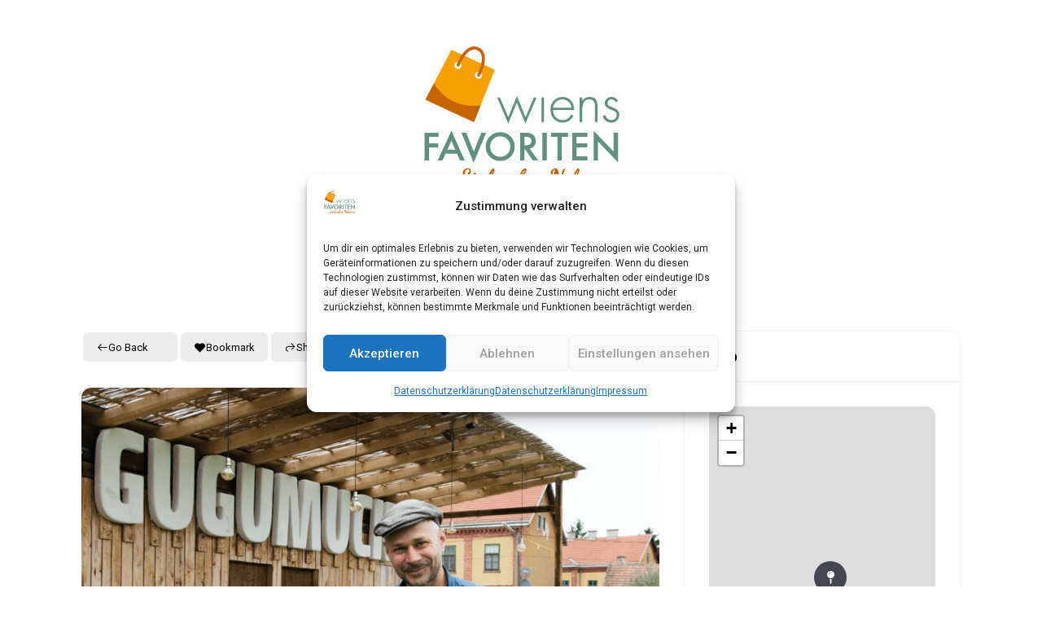

--- FILE ---
content_type: text/html; charset=UTF-8
request_url: https://wiens-favoriten.at/directory/gugumuck-wiener-schneckenmanufaktur-e-u/
body_size: 36958
content:
<!DOCTYPE html>
<html lang="de">
<head>
	<meta charset="UTF-8">
	<meta name='robots' content='index, follow, max-image-preview:large, max-snippet:-1, max-video-preview:-1' />
<meta name="viewport" content="width=device-width, initial-scale=1">
	<!-- This site is optimized with the Yoast SEO plugin v26.3 - https://yoast.com/wordpress/plugins/seo/ -->
	<title>Gugumuck - Wiener Schneckenmanufaktur e.U. - Wiens Favoriten</title>
	<link rel="canonical" href="https://wiens-favoriten.at/directory/gugumuck-wiener-schneckenmanufaktur-e-u/" />
	<meta property="og:locale" content="de_DE" />
	<meta property="og:type" content="article" />
	<meta property="og:title" content="Gugumuck - Wiener Schneckenmanufaktur e.U. - Wiens Favoriten" />
	<meta property="og:description" content="Weinbergschnecken werden bei Feinschmeckern immer beliebter. Mag. Andreas Gugumuck, einer der kreativsten Landwirte Österreichs, hat den elterlichen Wiener Hof zur nachhaltigen Schneckenfarm ausgebaut. &nbsp; Schnecken als kulinarisches Highlight haben in Wien Jahrhunderte-lange Tradition. Wurden sie früher in den angrenzenden Weingärten gesammelt und am Schneckenmarkt verkauft, kommen die Eiweiß-reichen Lebensmittel heute vom innovativen Favoritner Farmer Mag. ... Weiterlesen ..." />
	<meta property="og:url" content="https://wiens-favoriten.at/directory/gugumuck-wiener-schneckenmanufaktur-e-u/" />
	<meta property="og:site_name" content="Wiens Favoriten" />
	<meta property="article:publisher" content="https://www.facebook.com/wiens.favoriten" />
	<meta property="article:modified_time" content="2022-04-20T12:29:54+00:00" />
	<meta property="og:image" content="https://wiens-favoriten.at/wp-content/uploads/2021/10/andrea-gugumuck.png" />
	<meta property="og:image:width" content="1024" />
	<meta property="og:image:height" content="683" />
	<meta property="og:image:type" content="image/png" />
	<meta name="twitter:card" content="summary_large_image" />
	<meta name="twitter:label1" content="Geschätzte Lesezeit" />
	<meta name="twitter:data1" content="2 Minuten" />
	<script type="application/ld+json" class="yoast-schema-graph">{"@context":"https://schema.org","@graph":[{"@type":"WebPage","@id":"https://wiens-favoriten.at/directory/gugumuck-wiener-schneckenmanufaktur-e-u/","url":"https://wiens-favoriten.at/directory/gugumuck-wiener-schneckenmanufaktur-e-u/","name":"Gugumuck - Wiener Schneckenmanufaktur e.U. - Wiens Favoriten","isPartOf":{"@id":"https://wiens-favoriten.at/#website"},"primaryImageOfPage":{"@id":"https://wiens-favoriten.at/directory/gugumuck-wiener-schneckenmanufaktur-e-u/#primaryimage"},"image":{"@id":"https://wiens-favoriten.at/directory/gugumuck-wiener-schneckenmanufaktur-e-u/#primaryimage"},"thumbnailUrl":"https://wiens-favoriten.at/wp-content/uploads/2021/10/andrea-gugumuck.png","datePublished":"2021-05-17T16:57:16+00:00","dateModified":"2022-04-20T12:29:54+00:00","breadcrumb":{"@id":"https://wiens-favoriten.at/directory/gugumuck-wiener-schneckenmanufaktur-e-u/#breadcrumb"},"inLanguage":"de","potentialAction":[{"@type":"ReadAction","target":["https://wiens-favoriten.at/directory/gugumuck-wiener-schneckenmanufaktur-e-u/"]}]},{"@type":"ImageObject","inLanguage":"de","@id":"https://wiens-favoriten.at/directory/gugumuck-wiener-schneckenmanufaktur-e-u/#primaryimage","url":"https://wiens-favoriten.at/wp-content/uploads/2021/10/andrea-gugumuck.png","contentUrl":"https://wiens-favoriten.at/wp-content/uploads/2021/10/andrea-gugumuck.png","width":1024,"height":683,"caption":"Andreas Gugumuck vor Lokal in Rotneusiedl"},{"@type":"BreadcrumbList","@id":"https://wiens-favoriten.at/directory/gugumuck-wiener-schneckenmanufaktur-e-u/#breadcrumb","itemListElement":[{"@type":"ListItem","position":1,"name":"Startseite","item":"https://wiens-favoriten.at/"},{"@type":"ListItem","position":2,"name":"Gugumuck &#8211; Wiener Schneckenmanufaktur e.U."}]},{"@type":"WebSite","@id":"https://wiens-favoriten.at/#website","url":"https://wiens-favoriten.at/","name":"Wiens Favoriten","description":"Einkaufen nebenan","publisher":{"@id":"https://wiens-favoriten.at/#organization"},"potentialAction":[{"@type":"SearchAction","target":{"@type":"EntryPoint","urlTemplate":"https://wiens-favoriten.at/?s={search_term_string}"},"query-input":{"@type":"PropertyValueSpecification","valueRequired":true,"valueName":"search_term_string"}}],"inLanguage":"de"},{"@type":"Organization","@id":"https://wiens-favoriten.at/#organization","name":"Wiens Favoriten","url":"https://wiens-favoriten.at/","logo":{"@type":"ImageObject","inLanguage":"de","@id":"https://wiens-favoriten.at/#/schema/logo/image/","url":"https://wiens-favoriten.at/wp-content/uploads/2021/05/logo-wiens-favoriten-gruen_Zeichenflaeche-1.png","contentUrl":"https://wiens-favoriten.at/wp-content/uploads/2021/05/logo-wiens-favoriten-gruen_Zeichenflaeche-1.png","width":538,"height":538,"caption":"Wiens Favoriten"},"image":{"@id":"https://wiens-favoriten.at/#/schema/logo/image/"},"sameAs":["https://www.facebook.com/wiens.favoriten","https://www.instagram.com/wiens.favoriten/"]}]}</script>
	<!-- / Yoast SEO plugin. -->




<link rel="alternate" type="application/rss+xml" title="Wiens Favoriten &raquo; Feed" href="https://wiens-favoriten.at/feed/" />
<link rel="alternate" type="application/rss+xml" title="Wiens Favoriten &raquo; Kommentar-Feed" href="https://wiens-favoriten.at/comments/feed/" />
<link rel="alternate" title="oEmbed (JSON)" type="application/json+oembed" href="https://wiens-favoriten.at/wp-json/oembed/1.0/embed?url=https%3A%2F%2Fwiens-favoriten.at%2Fdirectory%2Fgugumuck-wiener-schneckenmanufaktur-e-u%2F" />
<link rel="alternate" title="oEmbed (XML)" type="text/xml+oembed" href="https://wiens-favoriten.at/wp-json/oembed/1.0/embed?url=https%3A%2F%2Fwiens-favoriten.at%2Fdirectory%2Fgugumuck-wiener-schneckenmanufaktur-e-u%2F&#038;format=xml" />
<style id='wp-img-auto-sizes-contain-inline-css'>
img:is([sizes=auto i],[sizes^="auto," i]){contain-intrinsic-size:3000px 1500px}
/*# sourceURL=wp-img-auto-sizes-contain-inline-css */
</style>
<style id='wp-block-library-inline-css'>
:root{--wp-block-synced-color:#7a00df;--wp-block-synced-color--rgb:122,0,223;--wp-bound-block-color:var(--wp-block-synced-color);--wp-editor-canvas-background:#ddd;--wp-admin-theme-color:#007cba;--wp-admin-theme-color--rgb:0,124,186;--wp-admin-theme-color-darker-10:#006ba1;--wp-admin-theme-color-darker-10--rgb:0,107,160.5;--wp-admin-theme-color-darker-20:#005a87;--wp-admin-theme-color-darker-20--rgb:0,90,135;--wp-admin-border-width-focus:2px}@media (min-resolution:192dpi){:root{--wp-admin-border-width-focus:1.5px}}.wp-element-button{cursor:pointer}:root .has-very-light-gray-background-color{background-color:#eee}:root .has-very-dark-gray-background-color{background-color:#313131}:root .has-very-light-gray-color{color:#eee}:root .has-very-dark-gray-color{color:#313131}:root .has-vivid-green-cyan-to-vivid-cyan-blue-gradient-background{background:linear-gradient(135deg,#00d084,#0693e3)}:root .has-purple-crush-gradient-background{background:linear-gradient(135deg,#34e2e4,#4721fb 50%,#ab1dfe)}:root .has-hazy-dawn-gradient-background{background:linear-gradient(135deg,#faaca8,#dad0ec)}:root .has-subdued-olive-gradient-background{background:linear-gradient(135deg,#fafae1,#67a671)}:root .has-atomic-cream-gradient-background{background:linear-gradient(135deg,#fdd79a,#004a59)}:root .has-nightshade-gradient-background{background:linear-gradient(135deg,#330968,#31cdcf)}:root .has-midnight-gradient-background{background:linear-gradient(135deg,#020381,#2874fc)}:root{--wp--preset--font-size--normal:16px;--wp--preset--font-size--huge:42px}.has-regular-font-size{font-size:1em}.has-larger-font-size{font-size:2.625em}.has-normal-font-size{font-size:var(--wp--preset--font-size--normal)}.has-huge-font-size{font-size:var(--wp--preset--font-size--huge)}.has-text-align-center{text-align:center}.has-text-align-left{text-align:left}.has-text-align-right{text-align:right}.has-fit-text{white-space:nowrap!important}#end-resizable-editor-section{display:none}.aligncenter{clear:both}.items-justified-left{justify-content:flex-start}.items-justified-center{justify-content:center}.items-justified-right{justify-content:flex-end}.items-justified-space-between{justify-content:space-between}.screen-reader-text{border:0;clip-path:inset(50%);height:1px;margin:-1px;overflow:hidden;padding:0;position:absolute;width:1px;word-wrap:normal!important}.screen-reader-text:focus{background-color:#ddd;clip-path:none;color:#444;display:block;font-size:1em;height:auto;left:5px;line-height:normal;padding:15px 23px 14px;text-decoration:none;top:5px;width:auto;z-index:100000}html :where(.has-border-color){border-style:solid}html :where([style*=border-top-color]){border-top-style:solid}html :where([style*=border-right-color]){border-right-style:solid}html :where([style*=border-bottom-color]){border-bottom-style:solid}html :where([style*=border-left-color]){border-left-style:solid}html :where([style*=border-width]){border-style:solid}html :where([style*=border-top-width]){border-top-style:solid}html :where([style*=border-right-width]){border-right-style:solid}html :where([style*=border-bottom-width]){border-bottom-style:solid}html :where([style*=border-left-width]){border-left-style:solid}html :where(img[class*=wp-image-]){height:auto;max-width:100%}:where(figure){margin:0 0 1em}html :where(.is-position-sticky){--wp-admin--admin-bar--position-offset:var(--wp-admin--admin-bar--height,0px)}@media screen and (max-width:600px){html :where(.is-position-sticky){--wp-admin--admin-bar--position-offset:0px}}

/*# sourceURL=wp-block-library-inline-css */
</style><style id='global-styles-inline-css'>
:root{--wp--preset--aspect-ratio--square: 1;--wp--preset--aspect-ratio--4-3: 4/3;--wp--preset--aspect-ratio--3-4: 3/4;--wp--preset--aspect-ratio--3-2: 3/2;--wp--preset--aspect-ratio--2-3: 2/3;--wp--preset--aspect-ratio--16-9: 16/9;--wp--preset--aspect-ratio--9-16: 9/16;--wp--preset--color--black: #000000;--wp--preset--color--cyan-bluish-gray: #abb8c3;--wp--preset--color--white: #ffffff;--wp--preset--color--pale-pink: #f78da7;--wp--preset--color--vivid-red: #cf2e2e;--wp--preset--color--luminous-vivid-orange: #ff6900;--wp--preset--color--luminous-vivid-amber: #fcb900;--wp--preset--color--light-green-cyan: #7bdcb5;--wp--preset--color--vivid-green-cyan: #00d084;--wp--preset--color--pale-cyan-blue: #8ed1fc;--wp--preset--color--vivid-cyan-blue: #0693e3;--wp--preset--color--vivid-purple: #9b51e0;--wp--preset--color--contrast: var(--contrast);--wp--preset--color--contrast-2: var(--contrast-2);--wp--preset--color--contrast-3: var(--contrast-3);--wp--preset--color--base: var(--base);--wp--preset--color--base-2: var(--base-2);--wp--preset--color--base-3: var(--base-3);--wp--preset--color--accent: var(--accent);--wp--preset--color--global-color-8: var(--global-color-8);--wp--preset--color--global-color-9: var(--global-color-9);--wp--preset--color--favor-map-rot: var(--favor-map-rot);--wp--preset--color--favo-map-gelb: var(--favo-map-gelb);--wp--preset--color--favo-map-lila: var(--favo-map-lila);--wp--preset--color--favo-map-orange: var(--favo-map-orange);--wp--preset--gradient--vivid-cyan-blue-to-vivid-purple: linear-gradient(135deg,rgb(6,147,227) 0%,rgb(155,81,224) 100%);--wp--preset--gradient--light-green-cyan-to-vivid-green-cyan: linear-gradient(135deg,rgb(122,220,180) 0%,rgb(0,208,130) 100%);--wp--preset--gradient--luminous-vivid-amber-to-luminous-vivid-orange: linear-gradient(135deg,rgb(252,185,0) 0%,rgb(255,105,0) 100%);--wp--preset--gradient--luminous-vivid-orange-to-vivid-red: linear-gradient(135deg,rgb(255,105,0) 0%,rgb(207,46,46) 100%);--wp--preset--gradient--very-light-gray-to-cyan-bluish-gray: linear-gradient(135deg,rgb(238,238,238) 0%,rgb(169,184,195) 100%);--wp--preset--gradient--cool-to-warm-spectrum: linear-gradient(135deg,rgb(74,234,220) 0%,rgb(151,120,209) 20%,rgb(207,42,186) 40%,rgb(238,44,130) 60%,rgb(251,105,98) 80%,rgb(254,248,76) 100%);--wp--preset--gradient--blush-light-purple: linear-gradient(135deg,rgb(255,206,236) 0%,rgb(152,150,240) 100%);--wp--preset--gradient--blush-bordeaux: linear-gradient(135deg,rgb(254,205,165) 0%,rgb(254,45,45) 50%,rgb(107,0,62) 100%);--wp--preset--gradient--luminous-dusk: linear-gradient(135deg,rgb(255,203,112) 0%,rgb(199,81,192) 50%,rgb(65,88,208) 100%);--wp--preset--gradient--pale-ocean: linear-gradient(135deg,rgb(255,245,203) 0%,rgb(182,227,212) 50%,rgb(51,167,181) 100%);--wp--preset--gradient--electric-grass: linear-gradient(135deg,rgb(202,248,128) 0%,rgb(113,206,126) 100%);--wp--preset--gradient--midnight: linear-gradient(135deg,rgb(2,3,129) 0%,rgb(40,116,252) 100%);--wp--preset--font-size--small: 13px;--wp--preset--font-size--medium: 20px;--wp--preset--font-size--large: 36px;--wp--preset--font-size--x-large: 42px;--wp--preset--spacing--20: 0.44rem;--wp--preset--spacing--30: 0.67rem;--wp--preset--spacing--40: 1rem;--wp--preset--spacing--50: 1.5rem;--wp--preset--spacing--60: 2.25rem;--wp--preset--spacing--70: 3.38rem;--wp--preset--spacing--80: 5.06rem;--wp--preset--shadow--natural: 6px 6px 9px rgba(0, 0, 0, 0.2);--wp--preset--shadow--deep: 12px 12px 50px rgba(0, 0, 0, 0.4);--wp--preset--shadow--sharp: 6px 6px 0px rgba(0, 0, 0, 0.2);--wp--preset--shadow--outlined: 6px 6px 0px -3px rgb(255, 255, 255), 6px 6px rgb(0, 0, 0);--wp--preset--shadow--crisp: 6px 6px 0px rgb(0, 0, 0);}:where(.is-layout-flex){gap: 0.5em;}:where(.is-layout-grid){gap: 0.5em;}body .is-layout-flex{display: flex;}.is-layout-flex{flex-wrap: wrap;align-items: center;}.is-layout-flex > :is(*, div){margin: 0;}body .is-layout-grid{display: grid;}.is-layout-grid > :is(*, div){margin: 0;}:where(.wp-block-columns.is-layout-flex){gap: 2em;}:where(.wp-block-columns.is-layout-grid){gap: 2em;}:where(.wp-block-post-template.is-layout-flex){gap: 1.25em;}:where(.wp-block-post-template.is-layout-grid){gap: 1.25em;}.has-black-color{color: var(--wp--preset--color--black) !important;}.has-cyan-bluish-gray-color{color: var(--wp--preset--color--cyan-bluish-gray) !important;}.has-white-color{color: var(--wp--preset--color--white) !important;}.has-pale-pink-color{color: var(--wp--preset--color--pale-pink) !important;}.has-vivid-red-color{color: var(--wp--preset--color--vivid-red) !important;}.has-luminous-vivid-orange-color{color: var(--wp--preset--color--luminous-vivid-orange) !important;}.has-luminous-vivid-amber-color{color: var(--wp--preset--color--luminous-vivid-amber) !important;}.has-light-green-cyan-color{color: var(--wp--preset--color--light-green-cyan) !important;}.has-vivid-green-cyan-color{color: var(--wp--preset--color--vivid-green-cyan) !important;}.has-pale-cyan-blue-color{color: var(--wp--preset--color--pale-cyan-blue) !important;}.has-vivid-cyan-blue-color{color: var(--wp--preset--color--vivid-cyan-blue) !important;}.has-vivid-purple-color{color: var(--wp--preset--color--vivid-purple) !important;}.has-black-background-color{background-color: var(--wp--preset--color--black) !important;}.has-cyan-bluish-gray-background-color{background-color: var(--wp--preset--color--cyan-bluish-gray) !important;}.has-white-background-color{background-color: var(--wp--preset--color--white) !important;}.has-pale-pink-background-color{background-color: var(--wp--preset--color--pale-pink) !important;}.has-vivid-red-background-color{background-color: var(--wp--preset--color--vivid-red) !important;}.has-luminous-vivid-orange-background-color{background-color: var(--wp--preset--color--luminous-vivid-orange) !important;}.has-luminous-vivid-amber-background-color{background-color: var(--wp--preset--color--luminous-vivid-amber) !important;}.has-light-green-cyan-background-color{background-color: var(--wp--preset--color--light-green-cyan) !important;}.has-vivid-green-cyan-background-color{background-color: var(--wp--preset--color--vivid-green-cyan) !important;}.has-pale-cyan-blue-background-color{background-color: var(--wp--preset--color--pale-cyan-blue) !important;}.has-vivid-cyan-blue-background-color{background-color: var(--wp--preset--color--vivid-cyan-blue) !important;}.has-vivid-purple-background-color{background-color: var(--wp--preset--color--vivid-purple) !important;}.has-black-border-color{border-color: var(--wp--preset--color--black) !important;}.has-cyan-bluish-gray-border-color{border-color: var(--wp--preset--color--cyan-bluish-gray) !important;}.has-white-border-color{border-color: var(--wp--preset--color--white) !important;}.has-pale-pink-border-color{border-color: var(--wp--preset--color--pale-pink) !important;}.has-vivid-red-border-color{border-color: var(--wp--preset--color--vivid-red) !important;}.has-luminous-vivid-orange-border-color{border-color: var(--wp--preset--color--luminous-vivid-orange) !important;}.has-luminous-vivid-amber-border-color{border-color: var(--wp--preset--color--luminous-vivid-amber) !important;}.has-light-green-cyan-border-color{border-color: var(--wp--preset--color--light-green-cyan) !important;}.has-vivid-green-cyan-border-color{border-color: var(--wp--preset--color--vivid-green-cyan) !important;}.has-pale-cyan-blue-border-color{border-color: var(--wp--preset--color--pale-cyan-blue) !important;}.has-vivid-cyan-blue-border-color{border-color: var(--wp--preset--color--vivid-cyan-blue) !important;}.has-vivid-purple-border-color{border-color: var(--wp--preset--color--vivid-purple) !important;}.has-vivid-cyan-blue-to-vivid-purple-gradient-background{background: var(--wp--preset--gradient--vivid-cyan-blue-to-vivid-purple) !important;}.has-light-green-cyan-to-vivid-green-cyan-gradient-background{background: var(--wp--preset--gradient--light-green-cyan-to-vivid-green-cyan) !important;}.has-luminous-vivid-amber-to-luminous-vivid-orange-gradient-background{background: var(--wp--preset--gradient--luminous-vivid-amber-to-luminous-vivid-orange) !important;}.has-luminous-vivid-orange-to-vivid-red-gradient-background{background: var(--wp--preset--gradient--luminous-vivid-orange-to-vivid-red) !important;}.has-very-light-gray-to-cyan-bluish-gray-gradient-background{background: var(--wp--preset--gradient--very-light-gray-to-cyan-bluish-gray) !important;}.has-cool-to-warm-spectrum-gradient-background{background: var(--wp--preset--gradient--cool-to-warm-spectrum) !important;}.has-blush-light-purple-gradient-background{background: var(--wp--preset--gradient--blush-light-purple) !important;}.has-blush-bordeaux-gradient-background{background: var(--wp--preset--gradient--blush-bordeaux) !important;}.has-luminous-dusk-gradient-background{background: var(--wp--preset--gradient--luminous-dusk) !important;}.has-pale-ocean-gradient-background{background: var(--wp--preset--gradient--pale-ocean) !important;}.has-electric-grass-gradient-background{background: var(--wp--preset--gradient--electric-grass) !important;}.has-midnight-gradient-background{background: var(--wp--preset--gradient--midnight) !important;}.has-small-font-size{font-size: var(--wp--preset--font-size--small) !important;}.has-medium-font-size{font-size: var(--wp--preset--font-size--medium) !important;}.has-large-font-size{font-size: var(--wp--preset--font-size--large) !important;}.has-x-large-font-size{font-size: var(--wp--preset--font-size--x-large) !important;}
/*# sourceURL=global-styles-inline-css */
</style>

<style id='classic-theme-styles-inline-css'>
/*! This file is auto-generated */
.wp-block-button__link{color:#fff;background-color:#32373c;border-radius:9999px;box-shadow:none;text-decoration:none;padding:calc(.667em + 2px) calc(1.333em + 2px);font-size:1.125em}.wp-block-file__button{background:#32373c;color:#fff;text-decoration:none}
/*# sourceURL=/wp-includes/css/classic-themes.min.css */
</style>
<style class="optimize_css_2" type="text/css" media="all">.directorist-gb-fixed-control .components-input-control__container{max-width:120px}.directorist-gb-fixed-control .components-base-control__field{display:-webkit-box;display:-webkit-flex;display:-ms-flexbox;display:flex;width:100%;-webkit-box-align:center;-webkit-align-items:center;-ms-flex-align:center;align-items:center;-webkit-box-pack:justify;-webkit-justify-content:space-between;-ms-flex-pack:justify;justify-content:space-between}.directorist-gb-fixed-control .components-base-control__field .components-text-control__input{max-width:60px}.directorist-gb-cb-list-control ul{margin-top:10px}.block-editor-block-list__layout [class*=wp-block-directorist-]{position:relative!important}.block-editor-block-list__layout [class*=wp-block-directorist-]:before{content:"";position:absolute;left:0;right:0;bottom:0;top:0;z-index:999;pointer-events:none;background-color:#fff0}.block-editor-block-list__layout [class*=wp-block-directorist-] a,.block-editor-block-list__layout [class*=wp-block-directorist-] button{pointer-events:none}.directorist-gb-multiselect label{font-size:13px}</style>
<link rel='stylesheet' id='cmplz-general-css' href='https://wiens-favoriten.at/wp-content/plugins/complianz-gdpr/assets/css/cookieblocker.min.css' media='all' />
<link rel='stylesheet' id='generate-widget-areas-css' href='https://wiens-favoriten.at/wp-content/themes/generatepress/assets/css/components/widget-areas.min.css' media='all' />
<link rel='stylesheet' id='generate-style-css' href='https://wiens-favoriten.at/wp-content/themes/generatepress/assets/css/main.min.css' media='all' />
<style id='generate-style-inline-css'>
@media (max-width:768px){}
body{color:#222222;}a{color:var(--accent);}a:hover, a:focus, a:active{color:#000000;}.wp-block-group__inner-container{max-width:1200px;margin-left:auto;margin-right:auto;}.generate-back-to-top{font-size:20px;border-radius:3px;position:fixed;bottom:30px;right:30px;line-height:40px;width:40px;text-align:center;z-index:10;transition:opacity 300ms ease-in-out;opacity:0.1;transform:translateY(1000px);}.generate-back-to-top__show{opacity:1;transform:translateY(0);}:root{--contrast:#222222;--contrast-2:#575760;--contrast-3:#b2b2be;--base:#f0f0f0;--base-2:#f7f8f9;--base-3:#ffffff;--accent:#1e73be;--global-color-8:#f6a000;--global-color-9:#5f9180;--favor-map-rot:#e50043;--favo-map-gelb:#ffed00;--favo-map-lila:#78227e;--favo-map-orange:#f18a00;}:root .has-contrast-color{color:var(--contrast);}:root .has-contrast-background-color{background-color:var(--contrast);}:root .has-contrast-2-color{color:var(--contrast-2);}:root .has-contrast-2-background-color{background-color:var(--contrast-2);}:root .has-contrast-3-color{color:var(--contrast-3);}:root .has-contrast-3-background-color{background-color:var(--contrast-3);}:root .has-base-color{color:var(--base);}:root .has-base-background-color{background-color:var(--base);}:root .has-base-2-color{color:var(--base-2);}:root .has-base-2-background-color{background-color:var(--base-2);}:root .has-base-3-color{color:var(--base-3);}:root .has-base-3-background-color{background-color:var(--base-3);}:root .has-accent-color{color:var(--accent);}:root .has-accent-background-color{background-color:var(--accent);}:root .has-global-color-8-color{color:var(--global-color-8);}:root .has-global-color-8-background-color{background-color:var(--global-color-8);}:root .has-global-color-9-color{color:var(--global-color-9);}:root .has-global-color-9-background-color{background-color:var(--global-color-9);}:root .has-favor-map-rot-color{color:var(--favor-map-rot);}:root .has-favor-map-rot-background-color{background-color:var(--favor-map-rot);}:root .has-favo-map-gelb-color{color:var(--favo-map-gelb);}:root .has-favo-map-gelb-background-color{background-color:var(--favo-map-gelb);}:root .has-favo-map-lila-color{color:var(--favo-map-lila);}:root .has-favo-map-lila-background-color{background-color:var(--favo-map-lila);}:root .has-favo-map-orange-color{color:var(--favo-map-orange);}:root .has-favo-map-orange-background-color{background-color:var(--favo-map-orange);}body, button, input, select, textarea{font-family:"Roboto", sans-serif;}body{line-height:1.5;}.entry-content > [class*="wp-block-"]:not(:last-child):not(.wp-block-heading){margin-bottom:1.5em;}.main-navigation a, .menu-toggle{font-size:22px;}.main-navigation .menu-bar-items{font-size:22px;}.main-navigation .main-nav ul ul li a{font-size:19px;}.widget-title{font-size:26px;}.sidebar .widget, .footer-widgets .widget{font-size:17px;}@media (max-width:768px){h1{font-size:31px;}h2{font-size:27px;}h3{font-size:24px;}h4{font-size:22px;}h5{font-size:19px;}}.top-bar{background-color:#636363;color:#ffffff;}.top-bar a{color:#ffffff;}.top-bar a:hover{color:#303030;}.site-header{background-color:#ffffff;}.main-title a,.main-title a:hover{color:#222222;}.site-description{color:#757575;}.mobile-menu-control-wrapper .menu-toggle,.mobile-menu-control-wrapper .menu-toggle:hover,.mobile-menu-control-wrapper .menu-toggle:focus,.has-inline-mobile-toggle #site-navigation.toggled{background-color:rgba(0, 0, 0, 0.02);}.main-navigation,.main-navigation ul ul{background-color:#ffffff;}.main-navigation .main-nav ul li a, .main-navigation .menu-toggle, .main-navigation .menu-bar-items{color:#515151;}.main-navigation .main-nav ul li:not([class*="current-menu-"]):hover > a, .main-navigation .main-nav ul li:not([class*="current-menu-"]):focus > a, .main-navigation .main-nav ul li.sfHover:not([class*="current-menu-"]) > a, .main-navigation .menu-bar-item:hover > a, .main-navigation .menu-bar-item.sfHover > a{color:#7a8896;background-color:#ffffff;}button.menu-toggle:hover,button.menu-toggle:focus{color:#515151;}.main-navigation .main-nav ul li[class*="current-menu-"] > a{color:#7a8896;background-color:#ffffff;}.navigation-search input[type="search"],.navigation-search input[type="search"]:active, .navigation-search input[type="search"]:focus, .main-navigation .main-nav ul li.search-item.active > a, .main-navigation .menu-bar-items .search-item.active > a{color:#7a8896;background-color:#ffffff;}.main-navigation ul ul{background-color:#eaeaea;}.main-navigation .main-nav ul ul li a{color:#515151;}.main-navigation .main-nav ul ul li:not([class*="current-menu-"]):hover > a,.main-navigation .main-nav ul ul li:not([class*="current-menu-"]):focus > a, .main-navigation .main-nav ul ul li.sfHover:not([class*="current-menu-"]) > a{color:#7a8896;background-color:#eaeaea;}.main-navigation .main-nav ul ul li[class*="current-menu-"] > a{color:#7a8896;background-color:#eaeaea;}.separate-containers .inside-article, .separate-containers .comments-area, .separate-containers .page-header, .one-container .container, .separate-containers .paging-navigation, .inside-page-header{background-color:#ffffff;}.entry-title a{color:#222222;}.entry-title a:hover{color:#55555e;}.entry-meta{color:#595959;}.sidebar .widget{background-color:#ffffff;}.footer-widgets{background-color:#ffffff;}.footer-widgets .widget-title{color:#000000;}.site-info{color:#ffffff;background-color:#55555e;}.site-info a{color:#ffffff;}.site-info a:hover{color:#d3d3d3;}.footer-bar .widget_nav_menu .current-menu-item a{color:#d3d3d3;}input[type="text"],input[type="email"],input[type="url"],input[type="password"],input[type="search"],input[type="tel"],input[type="number"],textarea,select{color:#666666;background-color:#fafafa;border-color:#cccccc;}input[type="text"]:focus,input[type="email"]:focus,input[type="url"]:focus,input[type="password"]:focus,input[type="search"]:focus,input[type="tel"]:focus,input[type="number"]:focus,textarea:focus,select:focus{color:#666666;background-color:#ffffff;border-color:#bfbfbf;}button,html input[type="button"],input[type="reset"],input[type="submit"],a.button,a.wp-block-button__link:not(.has-background){color:#ffffff;background-color:#55555e;}button:hover,html input[type="button"]:hover,input[type="reset"]:hover,input[type="submit"]:hover,a.button:hover,button:focus,html input[type="button"]:focus,input[type="reset"]:focus,input[type="submit"]:focus,a.button:focus,a.wp-block-button__link:not(.has-background):active,a.wp-block-button__link:not(.has-background):focus,a.wp-block-button__link:not(.has-background):hover{color:#ffffff;background-color:#3f4047;}a.generate-back-to-top{background-color:rgba( 0,0,0,0.4 );color:#ffffff;}a.generate-back-to-top:hover,a.generate-back-to-top:focus{background-color:rgba( 0,0,0,0.6 );color:#ffffff;}:root{--gp-search-modal-bg-color:var(--base-3);--gp-search-modal-text-color:var(--contrast);--gp-search-modal-overlay-bg-color:rgba(0,0,0,0.2);}@media (max-width: 768px){.main-navigation .menu-bar-item:hover > a, .main-navigation .menu-bar-item.sfHover > a{background:none;color:#515151;}}.nav-below-header .main-navigation .inside-navigation.grid-container, .nav-above-header .main-navigation .inside-navigation.grid-container{padding:0px 20px 0px 20px;}.site-main .wp-block-group__inner-container{padding:40px;}.separate-containers .paging-navigation{padding-top:20px;padding-bottom:20px;}.entry-content .alignwide, body:not(.no-sidebar) .entry-content .alignfull{margin-left:-40px;width:calc(100% + 80px);max-width:calc(100% + 80px);}.rtl .menu-item-has-children .dropdown-menu-toggle{padding-left:20px;}.rtl .main-navigation .main-nav ul li.menu-item-has-children > a{padding-right:20px;}@media (max-width:768px){.separate-containers .inside-article, .separate-containers .comments-area, .separate-containers .page-header, .separate-containers .paging-navigation, .one-container .site-content, .inside-page-header{padding:30px;}.site-main .wp-block-group__inner-container{padding:30px;}.inside-top-bar{padding-right:30px;padding-left:30px;}.inside-header{padding-right:30px;padding-left:30px;}.widget-area .widget{padding-top:30px;padding-right:30px;padding-bottom:30px;padding-left:30px;}.footer-widgets-container{padding-top:30px;padding-right:30px;padding-bottom:30px;padding-left:30px;}.inside-site-info{padding-right:30px;padding-left:30px;}.entry-content .alignwide, body:not(.no-sidebar) .entry-content .alignfull{margin-left:-30px;width:calc(100% + 60px);max-width:calc(100% + 60px);}.one-container .site-main .paging-navigation{margin-bottom:20px;}}/* End cached CSS */.is-right-sidebar{width:30%;}.is-left-sidebar{width:30%;}.site-content .content-area{width:70%;}@media (max-width: 768px){.main-navigation .menu-toggle,.sidebar-nav-mobile:not(#sticky-placeholder){display:block;}.main-navigation ul,.gen-sidebar-nav,.main-navigation:not(.slideout-navigation):not(.toggled) .main-nav > ul,.has-inline-mobile-toggle #site-navigation .inside-navigation > *:not(.navigation-search):not(.main-nav){display:none;}.nav-align-right .inside-navigation,.nav-align-center .inside-navigation{justify-content:space-between;}}
.dynamic-author-image-rounded{border-radius:100%;}.dynamic-featured-image, .dynamic-author-image{vertical-align:middle;}.one-container.blog .dynamic-content-template:not(:last-child), .one-container.archive .dynamic-content-template:not(:last-child){padding-bottom:0px;}.dynamic-entry-excerpt > p:last-child{margin-bottom:0px;}
.main-navigation .main-nav ul li a,.menu-toggle,.main-navigation .menu-bar-item > a{transition: line-height 300ms ease}.main-navigation.toggled .main-nav > ul{background-color: #ffffff}.sticky-enabled .gen-sidebar-nav.is_stuck .main-navigation {margin-bottom: 0px;}.sticky-enabled .gen-sidebar-nav.is_stuck {z-index: 500;}.sticky-enabled .main-navigation.is_stuck {box-shadow: 0 2px 2px -2px rgba(0, 0, 0, .2);}.navigation-stick:not(.gen-sidebar-nav) {left: 0;right: 0;width: 100% !important;}.nav-float-right .navigation-stick {width: 100% !important;left: 0;}.nav-float-right .navigation-stick .navigation-branding {margin-right: auto;}.main-navigation.has-sticky-branding:not(.grid-container) .inside-navigation:not(.grid-container) .navigation-branding{margin-left: 10px;}.main-navigation.navigation-stick.has-sticky-branding .inside-navigation.grid-container{padding-left:40px;padding-right:40px;}@media (max-width:768px){.main-navigation.navigation-stick.has-sticky-branding .inside-navigation.grid-container{padding-left:0;padding-right:0;}}
.navigation-branding .main-title{font-weight:bold;text-transform:none;font-size:25px;}@media (max-width: 768px){.main-navigation:not(.slideout-navigation) a, .main-navigation .menu-toggle, .main-navigation .menu-bar-items{font-size:22px;}.main-navigation:not(.slideout-navigation) .main-nav ul ul li a{font-size:19px;}}
.page-hero .inside-page-hero.grid-container{max-width:calc(1200px - 0px - 0px);}.inside-page-hero > *:last-child{margin-bottom:0px;}
/*# sourceURL=generate-style-inline-css */
</style>
<link rel='stylesheet' id='directorist-openstreet-map-leaflet-css' href='https://wiens-favoriten.at/wp-content/plugins/directorist/assets/vendor-css/openstreet-map/leaflet.min.css' media='all' />
<link rel='stylesheet' id='directorist-openstreet-map-openstreet-css' href='https://wiens-favoriten.at/wp-content/plugins/directorist/assets/vendor-css/openstreet-map/openstreet.min.css' media='all' />
<link rel='stylesheet' id='directorist-select2-style-css' href='https://wiens-favoriten.at/wp-content/plugins/directorist/assets/vendor-css/select2.min.css' media='all' />
<link rel='stylesheet' id='directorist-ez-media-uploader-style-css' href='https://wiens-favoriten.at/wp-content/plugins/directorist/assets/vendor-css/ez-media-uploader.min.css' media='all' />
<link rel='stylesheet' id='directorist-sweetalert-style-css' href='https://wiens-favoriten.at/wp-content/plugins/directorist/assets/vendor-css/sweetalert.min.css' media='all' />
<style class="optimize_css_2" type="text/css" media="all">.poi-detail{background-color:var(--favor-map-rot);margin-left:5%;margin-right:5%;position:relative;text-align:center;border-radius:100px;padding:100px 50px}@media (max-width:1024px){.poi-detail{margin-left:5%;margin-right:5%}}@media (max-width:767px){.poi-detail{margin-left:1%;margin-right:1%;width:100%;padding:50px 10px}}.poi-detail-typo{color:var(--base-3)}.poi-detail-typo a{color:var(--base-3);text-decoration:underline}.poi-detail-illu{background-color:rgb(255 255 255 / .8);position:relative;text-align:center;width:1000px;padding:50px 20px}.poi-detail-illu:hover{background-color:rgb(255 255 255 / .8)}@media (max-width:1024px){.poi-detail-illu{width:500px}}.closebtn{background-color:var(--favo-map-gelb);color:var(--contrast);display:inline-flex;font-weight:700;margin-bottom:10px;margin-left:50%;border:1px solid var(--favo-map-gelb);border-radius:90px;padding:15px 22px}.closebtn:hover{border-top-color:var(--contrast);border-right-color:var(--contrast);border-bottom-color:var(--contrast);border-left-color:var(--contrast);background-color:var(--favor-map-rot);color:var(--base-3)}@media (max-width:767px){.closebtn{margin-bottom:5px;margin-left:1%}}</style>
<style id='generateblocks-inline-css'>
.gb-container.gb-tabs__item:not(.gb-tabs__item-open){display:none;}.gb-container-51431a32{margin-bottom:5px;border-radius:5px;border:3px solid var(--global-color-8);background-color:var(--base-3);}.gb-container-51431a32 > .gb-inside-container{padding-left:10px;max-width:1200px;margin-left:auto;margin-right:auto;}.gb-grid-wrapper > .gb-grid-column-51431a32 > .gb-container{display:flex;flex-direction:column;height:100%;}.gb-container-0197d1c2{margin-top:5px;border-radius:5px;border:3px solid var(--global-color-8);background-color:var(--base-3);}.gb-container-0197d1c2 > .gb-inside-container{padding-left:10px;max-width:1200px;margin-left:auto;margin-right:auto;}.gb-grid-wrapper > .gb-grid-column-0197d1c2 > .gb-container{display:flex;flex-direction:column;height:100%;}h2.gb-headline-bc1a8b01{color:var(--global-color-9);}h2.gb-headline-38e70572{border-radius:0;border:0px solid var(--global-color-8);color:var(--global-color-9);}.gb-image-7b646d2f{vertical-align:middle;}@media (min-width: 1025px) {.gb-block-image-7b646d2f{display:none !important;}}@media (max-width: 1024px) and (min-width: 768px) {.gb-block-image-7b646d2f{display:none !important;}}:root{--gb-container-width:1200px;}.gb-container .wp-block-image img{vertical-align:middle;}.gb-grid-wrapper .wp-block-image{margin-bottom:0;}.gb-highlight{background:none;}.gb-shape{line-height:0;}.gb-container-link{position:absolute;top:0;right:0;bottom:0;left:0;z-index:99;}
/*# sourceURL=generateblocks-inline-css */
</style>
<link rel='stylesheet' id='generate-blog-css' href='https://wiens-favoriten.at/wp-content/plugins/gp-premium/blog/functions/css/style.min.css' media='all' />
<link rel='stylesheet' id='generate-secondary-nav-css' href='https://wiens-favoriten.at/wp-content/plugins/gp-premium/secondary-nav/functions/css/main.min.css' media='all' />
<style id='generate-secondary-nav-inline-css'>
.secondary-navigation{background-color:rgba(96,145,129,0.8);}.secondary-nav-below-header .secondary-navigation .inside-navigation.grid-container, .secondary-nav-above-header .secondary-navigation .inside-navigation.grid-container{padding:0px 20px 0px 20px;}.secondary-navigation .main-nav ul li a,.secondary-navigation .menu-toggle,.secondary-menu-bar-items .menu-bar-item > a{color:#ffffff;font-size:14px;}.secondary-navigation .secondary-menu-bar-items{color:#ffffff;font-size:14px;}button.secondary-menu-toggle:hover,button.secondary-menu-toggle:focus{color:#ffffff;}.widget-area .secondary-navigation{margin-bottom:20px;}.secondary-navigation ul ul{background-color:#303030;top:auto;}.secondary-navigation .main-nav ul ul li a{color:#ffffff;font-size:13px;}.secondary-navigation .main-nav ul li:not([class*="current-menu-"]):hover > a, .secondary-navigation .main-nav ul li:not([class*="current-menu-"]):focus > a, .secondary-navigation .main-nav ul li.sfHover:not([class*="current-menu-"]) > a, .secondary-menu-bar-items .menu-bar-item:hover > a{color:#ffffff;background-color:var(--global-color-9);}.secondary-navigation .main-nav ul ul li:not([class*="current-menu-"]):hover > a,.secondary-navigation .main-nav ul ul li:not([class*="current-menu-"]):focus > a,.secondary-navigation .main-nav ul ul li.sfHover:not([class*="current-menu-"]) > a{color:#ffffff;background-color:#474747;}.secondary-navigation .main-nav ul li[class*="current-menu-"] > a{color:#222222;background-color:var(--global-color-8);}.secondary-navigation .main-nav ul ul li[class*="current-menu-"] > a{color:#ffffff;background-color:#474747;}.secondary-navigation.toggled .dropdown-menu-toggle:before{display:none;}@media (max-width: 768px) {.secondary-menu-bar-items .menu-bar-item:hover > a{background: none;color: #ffffff;}}
/*# sourceURL=generate-secondary-nav-inline-css */
</style>
<link rel='stylesheet' id='generate-secondary-nav-mobile-css' href='https://wiens-favoriten.at/wp-content/plugins/gp-premium/secondary-nav/functions/css/main-mobile.min.css' media='all' />
<link rel='stylesheet' id='generate-navigation-branding-css' href='https://wiens-favoriten.at/wp-content/plugins/gp-premium/menu-plus/functions/css/navigation-branding-flex.min.css' media='all' />
<style id='generate-navigation-branding-inline-css'>
.main-navigation.has-branding .inside-navigation.grid-container, .main-navigation.has-branding.grid-container .inside-navigation:not(.grid-container){padding:0px 40px 0px 40px;}.main-navigation.has-branding:not(.grid-container) .inside-navigation:not(.grid-container) .navigation-branding{margin-left:10px;}.main-navigation .sticky-navigation-logo, .main-navigation.navigation-stick .site-logo:not(.mobile-header-logo){display:none;}.main-navigation.navigation-stick .sticky-navigation-logo{display:block;}.navigation-branding img, .site-logo.mobile-header-logo img{height:60px;width:auto;}.navigation-branding .main-title{line-height:60px;}@media (max-width: 768px){.main-navigation.has-branding.nav-align-center .menu-bar-items, .main-navigation.has-sticky-branding.navigation-stick.nav-align-center .menu-bar-items{margin-left:auto;}.navigation-branding{margin-right:auto;margin-left:10px;}.navigation-branding .main-title, .mobile-header-navigation .site-logo{margin-left:10px;}.main-navigation.has-branding .inside-navigation.grid-container{padding:0px;}}
/*# sourceURL=generate-navigation-branding-inline-css */
</style>
<link rel='stylesheet' id='wpo_min-header-0-css' href='https://wiens-favoriten.at/wp-content/cache/wpo-minify/1766167669/assets/wpo-minify-header-generate-fonts.min.css' media='all' />
<link rel='stylesheet' id='sbi_styles-css' href='https://wiens-favoriten.at/wp-content/plugins/instagram-feed/css/sbi-styles.min.css' media='all' />
<link rel='stylesheet' id='directorist-main-style-css' href='https://wiens-favoriten.at/wp-content/plugins/directorist/assets/css/public-main.min.css' media='all' />
<style id='directorist-main-style-inline-css'>
:root{--directorist-color-primary:#000;--directorist-color-primary-rgb:0,0,0;--directorist-color-secondary:#F2F3F5;--directorist-color-secondary-rgb:242,243,245;--directorist-color-dark:#000;--directorist-color-dark-rgb:0,0,0;--directorist-color-success:#28A800;--directorist-color-success-rgb:40,168,0;--directorist-color-info:#2c99ff;--directorist-color-info-rgb:44,153,255;--directorist-color-warning:#f28100;--directorist-color-warning-rgb:242,129,0;--directorist-color-danger:#f80718;--directorist-color-danger-rgb:248,7,24;--directorist-color-white:#fff;--directorist-color-white-rgb:255,255,255;--directorist-color-body:#404040;--directorist-color-gray:#bcbcbc;--directorist-color-gray-rgb:188,188,188;--directorist-color-gray-hover:#BCBCBC;--directorist-color-light:#ededed;--directorist-color-light-hover:#fff;--directorist-color-light-gray:#808080;--directorist-color-light-gray-rgb:237,237,237;--directorist-color-deep-gray:#808080;--directorist-color-bg-gray:#f4f4f4;--directorist-color-bg-light-gray:#F4F5F6;--directorist-color-bg-light:#EDEDED;--directorist-color-placeholder:#6c757d;--directorist-color-overlay:rgba(var(--directorist-color-dark-rgb),.5);--directorist-color-overlay-normal:rgba(var(--directorist-color-dark-rgb),.2);--directorist-color-border:#e9e9e9;--directorist-color-border-light:#f5f5f5;--directorist-color-border-gray:#d9d9d9;--directorist-box-shadow:0 4px 6px rgba(0,0,0,.04);--directorist-box-shadow-sm:0 2px 5px rgba(0,0,0,.05);--directorist-color-open-badge:#32cc6f;--directorist-color-closed-badge:#e23636;--directorist-color-featured-badge:#fa8b0c;--directorist-color-popular-badge:#f51957;--directorist-color-new-badge:#5b9180;--directorist-color-marker-shape:#444752;--directorist-color-marker-icon:#fff;--directorist-color-marker-shape-rgb:68,71,82;--directorist-fw-regular:400;--directorist-fw-medium:500;--directorist-fw-semiBold:600;--directorist-fw-bold:700;--directorist-border-radius-xs:8px;--directorist-border-radius-sm:10px;--directorist-border-radius-md:12px;--directorist-border-radius-lg:16px;--directorist-color-btn:var(--directorist-color-primary);--directorist-color-btn-hover:rgba(var(--directorist-color-primary-rgb),.80);--directorist-color-btn-border:var(--directorist-color-primary);--directorist-color-btn-primary:#fff;--directorist-color-btn-primary-rgb:0,0,0;--directorist-color-btn-primary-bg:#000;--directorist-color-btn-primary-border:#000;--directorist-color-btn-secondary:#000;--directorist-color-btn-secondary-rgb:0,0,0;--directorist-color-btn-secondary-bg:#f2f3f5;--directorist-color-btn-secondary-border:#f2f3f5;--directorist-color-star:var(--directorist-color-warning);--gallery-crop-width:740px;--gallery-crop-height:580px}.pricing .price_action .price_action--btn,#directorist.atbd_wrapper .btn-primary,.default-ad-search .submit_btn .btn-default,.atbd_content_active #directorist.atbd_wrapper.dashboard_area .user_pro_img_area .user_img .choose_btn #upload_pro_pic,#directorist.atbd_wrapper .at-modal .at-modal-close,.atbdp_login_form_shortcode #loginform p input[type=submit],.atbd_manage_fees_wrapper .table tr .action p .btn-block,#directorist.atbd_wrapper #atbdp-checkout-form #atbdp_checkout_submit_btn,#directorist.atbd_wrapper .ezmu__btn,.default-ad-search .submit_btn .btn-primary,.directorist-content-active .widget.atbd_widget .directorist .btn,.directorist-btn.directorist-btn-dark,.atbd-add-payment-method form .atbd-save-card,#bhCopyTime,#bhAddNew,.directorist-content-active .widget.atbd_widget .atbd_author_info_widget .btn{color:var(--directorist-color-white)}.pricing .price_action .price_action--btn:hover,#directorist.atbd_wrapper .btn-primary:hover,.default-ad-search .submit_btn .btn-default:hover,.atbd_content_active #directorist.atbd_wrapper.dashboard_area .user_pro_img_area .user_img .choose_btn #upload_pro_pic:hover,#directorist.atbd_wrapper .at-modal .at-modal-close:hover,.atbdp_login_form_shortcode #loginform p input[type=submit]:hover,.atbd_manage_fees_wrapper .table tr .action p .btn-block:hover,#directorist.atbd_wrapper #atbdp-checkout-form #atbdp_checkout_submit_btn:hover,#directorist.atbd_wrapper .ezmu__btn:hover,.default-ad-search .submit_btn .btn-primary:hover,.directorist-content-active .widget.atbd_widget .directorist .btn:hover,.directorist-btn.directorist-btn-dark:hover,.atbd-add-payment-method form .atbd-save-card:hover,#bhCopyTime:hover,#bhAddNew:hover,.bdb-select-hours .bdb-remove:hover,.directorist-content-active .widget.atbd_widget .atbd_author_info_widget .btn:hover{color:var(--directorist-color-white)}.pricing .price_action .price_action--btn,#directorist.atbd_wrapper .btn-primary,.default-ad-search .submit_btn .btn-default,.atbd_content_active #directorist.atbd_wrapper.dashboard_area .user_pro_img_area .user_img .choose_btn #upload_pro_pic,#directorist.atbd_wrapper .at-modal .at-modal-close,.atbdp_login_form_shortcode #loginform p input[type=submit],.atbd_manage_fees_wrapper .table tr .action p .btn-block,#directorist.atbd_wrapper .ezmu__btn,.default-ad-search .submit_btn .btn-primary .directorist-content-active .widget.atbd_widget .directorist .btn,.directorist-btn.directorist-btn-dark,.atbd-add-payment-method form .atbd-save-card,#bhCopyTime,#bhAddNew,.bdb-select-hours .bdb-remove,.directorist-content-active .widget.atbd_widget .atbd_author_info_widget .btn{background:var(--directorist-color-btn-primary-bg)}.pricing .price_action .price_action--btn:hover,#directorist.atbd_wrapper .btn-primary:hover,#directorist.atbd_wrapper .at-modal .at-modal-close:hover,.default-ad-search .submit_btn .btn-default:hover,.atbd_content_active #directorist.atbd_wrapper.dashboard_area .user_pro_img_area .user_img .choose_btn #upload_pro_pic:hover,.atbdp_login_form_shortcode #loginform p input[type=submit]:hover,#directorist.atbd_wrapper .ezmu__btn:hover,.default-ad-search .submit_btn .btn-primary:hover,.directorist-content-active .widget.atbd_widget .directorist .btn:hover,.directorist-btn.directorist-btn-dark:hover,.atbd-add-payment-method form .atbd-save-card:hover,#bhCopyTime:hover,#bhAddNew:hover,.bdb-select-hours .bdb-remove:hover,.directorist-content-active .widget.atbd_widget .atbd_author_info_widget .btn:hover{background:var(--directorist-color-btn-hover)}#directorist.atbd_wrapper .btn-primary,.default-ad-search .submit_btn .btn-default,.atbdp_login_form_shortcode #loginform p input[type=submit],.default-ad-search .submit_btn .btn-primary,.directorist-content-active .widget.atbd_widget .directorist .btn,.atbd-add-payment-method form .atbd-save-card,.directorist-content-active .widget.atbd_widget .atbd_author_info_widget .btn{border-color:var(--directorist-color-btn-border)}#directorist.atbd_wrapper .btn-primary:hover,.default-ad-search .submit_btn .btn-default:hover,.atbdp_login_form_shortcode #loginform p input[type=submit]:hover,.default-ad-search .submit_btn .btn-primary:hover,.directorist-content-active .widget.atbd_widget .directorist .btn:hover,.atbd-add-payment-method form .atbd-save-card:hover,.directorist-content-active .widget.atbd_widget .atbd_author_info_widget .btn:hover{border-color:var(--directorist-color-primary)}.ads-advanced .price-frequency .pf-btn input:checked+span,.atbdpr-range .ui-slider-horizontal .ui-slider-range,.custom-control .custom-control-input:checked~.check--select,#directorist.atbd_wrapper .pagination .nav-links .current,.atbd_director_social_wrap a,.widget.atbd_widget[id^=bd] .atbd_author_info_widget .directorist-author-social li a,.widget.atbd_widget[id^=dcl] .atbd_author_info_widget .directorist-author-social li a,.atbd_content_active #directorist.atbd_wrapper .widget.atbd_widget .atbdp.atbdp-widget-tags ul li a:hover{background:var(--directorist-color-primary)!important}.ads-advanced .price-frequency .pf-btn input:checked+span,.directorist-content-active .directorist-type-nav__list .directorist-type-nav__list__current .directorist-type-nav__link,.atbdpr-range .ui-slider-horizontal .ui-slider-handle,.custom-control .custom-control-input:checked~.check--select,.custom-control .custom-control-input:checked~.radio--select,#atpp-plan-change-modal .atm-contents-inner .dcl_pricing_plan input:checked+label:before,#dwpp-plan-renew-modal .atm-contents-inner .dcl_pricing_plan input:checked+label:before{border-color:var(--directorist-color-primary)}.atbd_map_shape{background:var(--directorist-color-marker-shape)!important}.map-icon-label i,.atbd_map_shape>span{color:var(--directorist-color-marker-icon)!important}
:root{--directorist-color-primary:#000;--directorist-color-primary-rgb:0,0,0;--directorist-color-secondary:#F2F3F5;--directorist-color-secondary-rgb:242,243,245;--directorist-color-dark:#000;--directorist-color-dark-rgb:0,0,0;--directorist-color-success:#28A800;--directorist-color-success-rgb:40,168,0;--directorist-color-info:#2c99ff;--directorist-color-info-rgb:44,153,255;--directorist-color-warning:#f28100;--directorist-color-warning-rgb:242,129,0;--directorist-color-danger:#f80718;--directorist-color-danger-rgb:248,7,24;--directorist-color-white:#fff;--directorist-color-white-rgb:255,255,255;--directorist-color-body:#404040;--directorist-color-gray:#bcbcbc;--directorist-color-gray-rgb:188,188,188;--directorist-color-gray-hover:#BCBCBC;--directorist-color-light:#ededed;--directorist-color-light-hover:#fff;--directorist-color-light-gray:#808080;--directorist-color-light-gray-rgb:237,237,237;--directorist-color-deep-gray:#808080;--directorist-color-bg-gray:#f4f4f4;--directorist-color-bg-light-gray:#F4F5F6;--directorist-color-bg-light:#EDEDED;--directorist-color-placeholder:#6c757d;--directorist-color-overlay:rgba(var(--directorist-color-dark-rgb),.5);--directorist-color-overlay-normal:rgba(var(--directorist-color-dark-rgb),.2);--directorist-color-border:#e9e9e9;--directorist-color-border-light:#f5f5f5;--directorist-color-border-gray:#d9d9d9;--directorist-box-shadow:0 4px 6px rgba(0,0,0,.04);--directorist-box-shadow-sm:0 2px 5px rgba(0,0,0,.05);--directorist-color-open-badge:#32cc6f;--directorist-color-closed-badge:#e23636;--directorist-color-featured-badge:#fa8b0c;--directorist-color-popular-badge:#f51957;--directorist-color-new-badge:#5b9180;--directorist-color-marker-shape:#444752;--directorist-color-marker-icon:#fff;--directorist-color-marker-shape-rgb:68,71,82;--directorist-fw-regular:400;--directorist-fw-medium:500;--directorist-fw-semiBold:600;--directorist-fw-bold:700;--directorist-border-radius-xs:8px;--directorist-border-radius-sm:10px;--directorist-border-radius-md:12px;--directorist-border-radius-lg:16px;--directorist-color-btn:var(--directorist-color-primary);--directorist-color-btn-hover:rgba(var(--directorist-color-primary-rgb),.80);--directorist-color-btn-border:var(--directorist-color-primary);--directorist-color-btn-primary:#fff;--directorist-color-btn-primary-rgb:0,0,0;--directorist-color-btn-primary-bg:#000;--directorist-color-btn-primary-border:#000;--directorist-color-btn-secondary:#000;--directorist-color-btn-secondary-rgb:0,0,0;--directorist-color-btn-secondary-bg:#f2f3f5;--directorist-color-btn-secondary-border:#f2f3f5;--directorist-color-star:var(--directorist-color-warning);--gallery-crop-width:740px;--gallery-crop-height:580px}.pricing .price_action .price_action--btn,#directorist.atbd_wrapper .btn-primary,.default-ad-search .submit_btn .btn-default,.atbd_content_active #directorist.atbd_wrapper.dashboard_area .user_pro_img_area .user_img .choose_btn #upload_pro_pic,#directorist.atbd_wrapper .at-modal .at-modal-close,.atbdp_login_form_shortcode #loginform p input[type=submit],.atbd_manage_fees_wrapper .table tr .action p .btn-block,#directorist.atbd_wrapper #atbdp-checkout-form #atbdp_checkout_submit_btn,#directorist.atbd_wrapper .ezmu__btn,.default-ad-search .submit_btn .btn-primary,.directorist-content-active .widget.atbd_widget .directorist .btn,.directorist-btn.directorist-btn-dark,.atbd-add-payment-method form .atbd-save-card,#bhCopyTime,#bhAddNew,.directorist-content-active .widget.atbd_widget .atbd_author_info_widget .btn{color:var(--directorist-color-white)}.pricing .price_action .price_action--btn:hover,#directorist.atbd_wrapper .btn-primary:hover,.default-ad-search .submit_btn .btn-default:hover,.atbd_content_active #directorist.atbd_wrapper.dashboard_area .user_pro_img_area .user_img .choose_btn #upload_pro_pic:hover,#directorist.atbd_wrapper .at-modal .at-modal-close:hover,.atbdp_login_form_shortcode #loginform p input[type=submit]:hover,.atbd_manage_fees_wrapper .table tr .action p .btn-block:hover,#directorist.atbd_wrapper #atbdp-checkout-form #atbdp_checkout_submit_btn:hover,#directorist.atbd_wrapper .ezmu__btn:hover,.default-ad-search .submit_btn .btn-primary:hover,.directorist-content-active .widget.atbd_widget .directorist .btn:hover,.directorist-btn.directorist-btn-dark:hover,.atbd-add-payment-method form .atbd-save-card:hover,#bhCopyTime:hover,#bhAddNew:hover,.bdb-select-hours .bdb-remove:hover,.directorist-content-active .widget.atbd_widget .atbd_author_info_widget .btn:hover{color:var(--directorist-color-white)}.pricing .price_action .price_action--btn,#directorist.atbd_wrapper .btn-primary,.default-ad-search .submit_btn .btn-default,.atbd_content_active #directorist.atbd_wrapper.dashboard_area .user_pro_img_area .user_img .choose_btn #upload_pro_pic,#directorist.atbd_wrapper .at-modal .at-modal-close,.atbdp_login_form_shortcode #loginform p input[type=submit],.atbd_manage_fees_wrapper .table tr .action p .btn-block,#directorist.atbd_wrapper .ezmu__btn,.default-ad-search .submit_btn .btn-primary .directorist-content-active .widget.atbd_widget .directorist .btn,.directorist-btn.directorist-btn-dark,.atbd-add-payment-method form .atbd-save-card,#bhCopyTime,#bhAddNew,.bdb-select-hours .bdb-remove,.directorist-content-active .widget.atbd_widget .atbd_author_info_widget .btn{background:var(--directorist-color-btn-primary-bg)}.pricing .price_action .price_action--btn:hover,#directorist.atbd_wrapper .btn-primary:hover,#directorist.atbd_wrapper .at-modal .at-modal-close:hover,.default-ad-search .submit_btn .btn-default:hover,.atbd_content_active #directorist.atbd_wrapper.dashboard_area .user_pro_img_area .user_img .choose_btn #upload_pro_pic:hover,.atbdp_login_form_shortcode #loginform p input[type=submit]:hover,#directorist.atbd_wrapper .ezmu__btn:hover,.default-ad-search .submit_btn .btn-primary:hover,.directorist-content-active .widget.atbd_widget .directorist .btn:hover,.directorist-btn.directorist-btn-dark:hover,.atbd-add-payment-method form .atbd-save-card:hover,#bhCopyTime:hover,#bhAddNew:hover,.bdb-select-hours .bdb-remove:hover,.directorist-content-active .widget.atbd_widget .atbd_author_info_widget .btn:hover{background:var(--directorist-color-btn-hover)}#directorist.atbd_wrapper .btn-primary,.default-ad-search .submit_btn .btn-default,.atbdp_login_form_shortcode #loginform p input[type=submit],.default-ad-search .submit_btn .btn-primary,.directorist-content-active .widget.atbd_widget .directorist .btn,.atbd-add-payment-method form .atbd-save-card,.directorist-content-active .widget.atbd_widget .atbd_author_info_widget .btn{border-color:var(--directorist-color-btn-border)}#directorist.atbd_wrapper .btn-primary:hover,.default-ad-search .submit_btn .btn-default:hover,.atbdp_login_form_shortcode #loginform p input[type=submit]:hover,.default-ad-search .submit_btn .btn-primary:hover,.directorist-content-active .widget.atbd_widget .directorist .btn:hover,.atbd-add-payment-method form .atbd-save-card:hover,.directorist-content-active .widget.atbd_widget .atbd_author_info_widget .btn:hover{border-color:var(--directorist-color-primary)}.ads-advanced .price-frequency .pf-btn input:checked+span,.atbdpr-range .ui-slider-horizontal .ui-slider-range,.custom-control .custom-control-input:checked~.check--select,#directorist.atbd_wrapper .pagination .nav-links .current,.atbd_director_social_wrap a,.widget.atbd_widget[id^=bd] .atbd_author_info_widget .directorist-author-social li a,.widget.atbd_widget[id^=dcl] .atbd_author_info_widget .directorist-author-social li a,.atbd_content_active #directorist.atbd_wrapper .widget.atbd_widget .atbdp.atbdp-widget-tags ul li a:hover{background:var(--directorist-color-primary)!important}.ads-advanced .price-frequency .pf-btn input:checked+span,.directorist-content-active .directorist-type-nav__list .directorist-type-nav__list__current .directorist-type-nav__link,.atbdpr-range .ui-slider-horizontal .ui-slider-handle,.custom-control .custom-control-input:checked~.check--select,.custom-control .custom-control-input:checked~.radio--select,#atpp-plan-change-modal .atm-contents-inner .dcl_pricing_plan input:checked+label:before,#dwpp-plan-renew-modal .atm-contents-inner .dcl_pricing_plan input:checked+label:before{border-color:var(--directorist-color-primary)}.atbd_map_shape{background:var(--directorist-color-marker-shape)!important}.map-icon-label i,.atbd_map_shape>span{color:var(--directorist-color-marker-icon)!important}
/*# sourceURL=directorist-main-style-inline-css */
</style>
<link rel='stylesheet' id='directorist-swiper-style-css' href='https://wiens-favoriten.at/wp-content/plugins/directorist/assets/vendor-css/swiper.min.css' media='all' />
<script id="jquery-core-js-extra">
var directorist = {"request_headers":{"Referer-Page-ID":357},"nonce":"b18cb2224e","directorist_nonce":"e36f54efd1","ajax_nonce":"2e79ca6201","is_admin":"","ajaxurl":"https://wiens-favoriten.at/wp-admin/admin-ajax.php","assets_url":"https://wiens-favoriten.at/wp-content/plugins/directorist/assets/","home_url":"https://wiens-favoriten.at","rest_url":"https://wiens-favoriten.at/wp-json/","rest_nonce":"2870ad3103","nonceName":"atbdp_nonce_js","login_alert_message":"Sorry, you need to login first.","rtl":"false","warning":"WARNING!","success":"SUCCESS!","not_add_more_than_one":"You can not add more than one review. Refresh the page to edit or delete your review!,","duplicate_review_error":"Sorry! your review already in process.","review_success":"Reviews Saved Successfully!","review_approval_text":"We have received your review. It requires approval.","review_error":"Something went wrong. Check the form and try again!!!","review_loaded":"Reviews Loaded!","review_not_available":"NO MORE REVIEWS AVAILABLE!,","review_have_not_for_delete":"You do not have any review to delete. Refresh the page to submit new review!!!,","review_sure_msg":"Are you sure?","review_want_to_remove":"Do you really want to remove this review!","review_delete_msg":"Yes, Delete it!","review_cancel_btn_text":"Cancel","review_wrong_msg":"Something went wrong!, Try again","listing_remove_title":"Are you sure?","listing_remove_text":"Do you really want to delete this item?!","listing_remove_confirm_text":"Yes, Delete it!","listing_delete":"Deleted!!","listing_error_title":"ERROR!!","listing_error_text":"Something went wrong!!!, Try again","upload_pro_pic_title":"Select or Upload a profile picture","upload_pro_pic_text":"Use this Image","payNow":"Pay Now","completeSubmission":"Complete Submission","waiting_msg":"Sending the message, please wait...","plugin_url":"https://wiens-favoriten.at/wp-content/plugins/directorist/","currentDate":"","enable_reviewer_content":"1","add_listing_data":{"nonce":"b18cb2224e","ajaxurl":"https://wiens-favoriten.at/wp-admin/admin-ajax.php","nonceName":"atbdp_nonce_js","is_admin":false,"media_uploader":[{"element_id":"directorist-image-upload","meta_name":"listing_img","files_meta_name":"files_meta","error_msg":"Listing gallery has invalid files"}],"i18n_text":{"see_more_text":"See More","see_less_text":"See Less","confirmation_text":"Are you sure","ask_conf_sl_lnk_del_txt":"Do you really want to remove this Social Link!","ask_conf_faqs_del_txt":"Do you really want to remove this FAQ!","confirm_delete":"Yes, Delete it!","deleted":"Deleted!","max_location_creation":"","max_location_msg":"You can only use ","submission_wait_msg":"Please wait, your submission is being processed.","image_uploading_msg":"Please wait, your selected images being uploaded."},"create_new_tag":"","create_new_loc":"","create_new_cat":"","image_notice":"Sorry! You have crossed the maximum image limit","category_custom_field_relations":{"2":[]}},"lazy_load_taxonomy_fields":"","current_page_id":"357","icon_markup":"\u003Ci class=\"directorist-icon-mask ##CLASS##\" aria-hidden=\"true\" style=\"--directorist-icon: url(##URL##)\"\u003E\u003C/i\u003E","search_form_default_label":"Label","search_form_default_placeholder":"Placeholder","add_listing_url":"https://wiens-favoriten.at/?page_id=17","enabled_multi_directory":"","site_name":"Wiens Favoriten","dynamic_view_count_cache":"","loading_more_text":"Loading more...","script_debugging":"1","ajax_url":"https://wiens-favoriten.at/wp-admin/admin-ajax.php","redirect_url":"&rand=1769346108?rand=1769346108","loading_message":"Sending user info, please wait...","login_error_message":"Wrong username or password.","i18n_text":{"category_selection":"Select a category","location_selection":"Select a location","show_more":"Show More","show_less":"Show Less","added_favourite":"Added to favorite","please_login":"Please login first","select_listing_map":"openstreet","Miles":" Miles"},"args":{"search_max_radius_distance":1000},"directory_type":"2","default_directory_type":"general","directory_type_term_data":{"submission_form_fields":{"fields":{"title":{"widget_group":"preset","widget_name":"title","type":"text","field_key":"listing_title","required":true,"label":"Title","placeholder":"","widget_key":"title"},"description":{"type":"wp_editor","field_key":"listing_content","label":"Description","placeholder":"","required":false,"only_for_admin":false,"widget_name":"description","widget_group":"preset","widget_key":"description"},"pricing":{"label":"Pricing","pricing_type":"both","price_range_label":"Price Range","price_range_placeholder":"Select Price Range","price_unit_field_type":"number","price_unit_field_label":"Price [USD]","price_unit_field_placeholder":"Price of this listing. Eg. 100","only_for_admin":false,"widget_name":"pricing","widget_group":"preset","field_key":"","widget_key":"pricing"},"location":{"field_key":"tax_input[at_biz_dir-location][]","label":"Location","type":"multiple","placeholder":"","required":false,"only_for_admin":false,"widget_name":"location","widget_group":"preset","widget_key":"location","create_new_loc":false},"tag":{"field_key":"tax_input[at_biz_dir-tags][]","label":"Tag","placeholder":"Tag","type":"multiple","required":false,"allow_new":true,"only_for_admin":false,"widget_name":"tag","widget_group":"preset","widget_key":"tag"},"category":{"field_key":"admin_category_select[]","label":"Category","type":"multiple","placeholder":"","required":false,"only_for_admin":false,"widget_name":"category","widget_group":"preset","widget_key":"category","create_new_cat":false},"zip":{"type":"text","field_key":"zip","label":"Zip/Post Code","placeholder":"","required":false,"only_for_admin":false,"widget_name":"zip","widget_group":"preset","widget_key":"zip"},"phone":{"type":"tel","field_key":"phone","label":"Phone","placeholder":"","required":false,"only_for_admin":false,"widget_name":"phone","widget_group":"preset","widget_key":"phone","whatsapp":false},"phone2":{"type":"tel","field_key":"phone2","label":"Phone 2","placeholder":"","required":false,"only_for_admin":false,"widget_name":"phone2","widget_group":"preset","widget_key":"phone2","whatsapp":false},"fax":{"type":"number","field_key":"fax","label":"Fax","placeholder":"","required":false,"only_for_admin":false,"widget_name":"fax","widget_group":"preset","widget_key":"fax"},"email":{"type":"email","field_key":"email","label":"Email","placeholder":"","required":false,"only_for_admin":false,"widget_name":"email","widget_group":"preset","widget_key":"email"},"website":{"type":"text","field_key":"website","label":"Website","placeholder":"","required":false,"only_for_admin":false,"widget_name":"website","widget_group":"preset","widget_key":"website"},"social_info":{"type":"add_new","field_key":"social","label":"Social Info","required":false,"only_for_admin":false,"widget_name":"social_info","widget_group":"preset","widget_key":"social_info"},"view_count":{"type":"number","field_key":"atbdp_post_views_count","label":"View Count","placeholder":"","required":false,"only_for_admin":true,"widget_name":"view_count","widget_group":"preset","widget_key":"view_count"},"map":{"type":"map","field_key":"map","label":"Map","lat_long":"Or Enter Coordinates (latitude and longitude) Manually","required":false,"only_for_admin":false,"widget_name":"map","widget_group":"preset","widget_key":"map"},"hide_contact_owner":{"type":"text","field_key":"hide_contact_owner","label":"Hide contact owner form for single listing page","widget_name":"hide_contact_owner","widget_group":"preset","widget_key":"hide_contact_owner"},"image_upload":{"type":"media","field_key":"listing_img","label":"Images","required":false,"select_files_label":"Select Files","max_image_limit":5,"max_per_image_limit":0,"max_total_image_limit":2,"only_for_admin":false,"widget_name":"image_upload","widget_group":"preset","widget_key":"image_upload"},"video":{"type":"text","field_key":"videourl","label":"Video","placeholder":"Only YouTube & Vimeo URLs.","required":false,"only_for_admin":false,"widget_name":"video","widget_group":"preset","widget_key":"video"},"tagline":{"type":"text","field_key":"tagline","label":"Tagline","placeholder":"","required":false,"only_for_admin":false,"widget_name":"tagline","widget_group":"preset","widget_key":"tagline"},"address":{"type":"text","field_key":"address","label":"Address","placeholder":"Listing address eg. New York, USA","required":false,"only_for_admin":false,"widget_name":"address","widget_group":"preset","widget_key":"address"},"textarea":{"type":"textarea","label":"Erreichbar trotz Lockdown","field_key":"custom-textarea","rows":"15","placeholder":"","description":"","required":false,"only_for_admin":false,"assign_to":false,"category":"","widget_group":"custom","widget_name":"textarea","widget_key":"textarea"},"text":{"type":"text","label":"","field_key":"custom-text","placeholder":"","description":"","required":false,"only_for_admin":false,"assign_to":false,"category":"","widget_group":"custom","widget_name":"text","widget_key":"text"},"text_2":{"type":"text","label":"","field_key":"custom-text-2","placeholder":"","description":"","required":false,"only_for_admin":false,"assign_to":false,"category":"","widget_group":"custom","widget_name":"text","widget_key":"text_2"},"time":{"type":"time","label":"Click & Collect","field_key":"custom-time","placeholder":"","description":"","required":false,"only_for_admin":false,"assign_to":false,"category":"","widget_group":"custom","widget_name":"time","widget_key":"time"},"url":{"type":"text","label":"Website","field_key":"custom-url","placeholder":"","target":false,"description":"","required":false,"only_for_admin":false,"assign_to":false,"category":"","widget_group":"custom","widget_name":"url","widget_key":"url"},"terms_privacy":{"type":"text","field_key":"privacy_policy","text":"I agree to the \u003Ca href=\"https://wiens-favoriten.at\" target=\"_blank\"\u003EPrivacy Policy\u003C/a\u003E and \u003Ca href=\"https://wiens-favoriten.at\" target=\"_blank\"\u003ETerms of Service\u003C/a\u003E","required":1,"widget_group":"preset","widget_name":"terms_privacy","widget_key":"terms_privacy"}},"groups":[{"label":"General Section","lock":true,"fields":["title","description","tagline","pricing","location","tag","category","view_count"],"plans":[],"type":"general_group"},{"label":"Contact Information","fields":["hide_contact_owner","zip","phone","phone2","fax","email","website","social_info"],"type":"general_group"},{"label":"Map","fields":["address","map"],"type":"general_group"},{"label":"Images & Video","fields":["image_upload","video"],"type":"general_group"},{"type":"general_group","label":"LOCKDOWN SPECIAL","fields":["textarea","text","text_2","url","time","terms_privacy"],"defaultGroupLabel":"Section","disableTrashIfGroupHasWidgets":[{"widget_name":"title","widget_group":"preset"}]}]},"search_form_fields":{"fields":{"title":{"required":false,"label":"Was d\u00fcrfen wir f\u00fcr Dich finden?","placeholder":"Was d\u00fcrfen wir f\u00fcr Dich finden?","widget_name":"title","widget_group":"available_widgets","original_widget_key":"title","widget_key":"title"},"category":{"required":false,"label":"Kategorie","placeholder":"Kategorie","widget_name":"category","widget_group":"available_widgets","original_widget_key":"category","widget_key":"category"},"location":{"required":false,"label":"Location","placeholder":"Location","location_source":"from_map_api","widget_name":"location","widget_group":"available_widgets","original_widget_key":"location","widget_key":"location"},"tag":{"label":"Tag","tags_filter_source":"all_tags","widget_group":"available_widgets","widget_name":"tag","original_widget_key":"tag","widget_key":"tag"}},"groups":[{"label":"Basic","lock":true,"draggable":false,"fields":["title","category","location"],"type":"general_group"},{"label":"Advanced","lock":true,"draggable":false,"fields":["tag"],"type":"general_group"}]}},"miles":" Miles","default_val":"0","countryRestriction":"","restricted_countries":"","use_def_lat_long":"","ajaxnonce":"2e79ca6201"};
var directorist = {"request_headers":{"Referer-Page-ID":357},"nonce":"b18cb2224e","directorist_nonce":"e36f54efd1","ajax_nonce":"2e79ca6201","is_admin":"","ajaxurl":"https://wiens-favoriten.at/wp-admin/admin-ajax.php","assets_url":"https://wiens-favoriten.at/wp-content/plugins/directorist/assets/","home_url":"https://wiens-favoriten.at","rest_url":"https://wiens-favoriten.at/wp-json/","rest_nonce":"2870ad3103","nonceName":"atbdp_nonce_js","login_alert_message":"Sorry, you need to login first.","rtl":"false","warning":"WARNING!","success":"SUCCESS!","not_add_more_than_one":"You can not add more than one review. Refresh the page to edit or delete your review!,","duplicate_review_error":"Sorry! your review already in process.","review_success":"Reviews Saved Successfully!","review_approval_text":"We have received your review. It requires approval.","review_error":"Something went wrong. Check the form and try again!!!","review_loaded":"Reviews Loaded!","review_not_available":"NO MORE REVIEWS AVAILABLE!,","review_have_not_for_delete":"You do not have any review to delete. Refresh the page to submit new review!!!,","review_sure_msg":"Are you sure?","review_want_to_remove":"Do you really want to remove this review!","review_delete_msg":"Yes, Delete it!","review_cancel_btn_text":"Cancel","review_wrong_msg":"Something went wrong!, Try again","listing_remove_title":"Are you sure?","listing_remove_text":"Do you really want to delete this item?!","listing_remove_confirm_text":"Yes, Delete it!","listing_delete":"Deleted!!","listing_error_title":"ERROR!!","listing_error_text":"Something went wrong!!!, Try again","upload_pro_pic_title":"Select or Upload a profile picture","upload_pro_pic_text":"Use this Image","payNow":"Pay Now","completeSubmission":"Complete Submission","waiting_msg":"Sending the message, please wait...","plugin_url":"https://wiens-favoriten.at/wp-content/plugins/directorist/","currentDate":"","enable_reviewer_content":"1","add_listing_data":{"nonce":"b18cb2224e","ajaxurl":"https://wiens-favoriten.at/wp-admin/admin-ajax.php","nonceName":"atbdp_nonce_js","is_admin":false,"media_uploader":[{"element_id":"directorist-image-upload","meta_name":"listing_img","files_meta_name":"files_meta","error_msg":"Listing gallery has invalid files"}],"i18n_text":{"see_more_text":"See More","see_less_text":"See Less","confirmation_text":"Are you sure","ask_conf_sl_lnk_del_txt":"Do you really want to remove this Social Link!","ask_conf_faqs_del_txt":"Do you really want to remove this FAQ!","confirm_delete":"Yes, Delete it!","deleted":"Deleted!","max_location_creation":"","max_location_msg":"You can only use ","submission_wait_msg":"Please wait, your submission is being processed.","image_uploading_msg":"Please wait, your selected images being uploaded."},"create_new_tag":"","create_new_loc":"","create_new_cat":"","image_notice":"Sorry! You have crossed the maximum image limit","category_custom_field_relations":{"2":[]}},"lazy_load_taxonomy_fields":"","current_page_id":"357","icon_markup":"\u003Ci class=\"directorist-icon-mask ##CLASS##\" aria-hidden=\"true\" style=\"--directorist-icon: url(##URL##)\"\u003E\u003C/i\u003E","search_form_default_label":"Label","search_form_default_placeholder":"Placeholder","add_listing_url":"https://wiens-favoriten.at/?page_id=17","enabled_multi_directory":"","site_name":"Wiens Favoriten","dynamic_view_count_cache":"","loading_more_text":"Loading more...","script_debugging":"1","ajax_url":"https://wiens-favoriten.at/wp-admin/admin-ajax.php","redirect_url":"&rand=1769346108?rand=1769346108","loading_message":"Sending user info, please wait...","login_error_message":"Wrong username or password.","i18n_text":{"category_selection":"Select a category","location_selection":"Select a location","show_more":"Show More","show_less":"Show Less","added_favourite":"Added to favorite","please_login":"Please login first","select_listing_map":"openstreet","Miles":" Miles"},"args":{"search_max_radius_distance":1000},"directory_type":"2","default_directory_type":"general","directory_type_term_data":{"submission_form_fields":{"fields":{"title":{"widget_group":"preset","widget_name":"title","type":"text","field_key":"listing_title","required":true,"label":"Title","placeholder":"","widget_key":"title"},"description":{"type":"wp_editor","field_key":"listing_content","label":"Description","placeholder":"","required":false,"only_for_admin":false,"widget_name":"description","widget_group":"preset","widget_key":"description"},"pricing":{"label":"Pricing","pricing_type":"both","price_range_label":"Price Range","price_range_placeholder":"Select Price Range","price_unit_field_type":"number","price_unit_field_label":"Price [USD]","price_unit_field_placeholder":"Price of this listing. Eg. 100","only_for_admin":false,"widget_name":"pricing","widget_group":"preset","field_key":"","widget_key":"pricing"},"location":{"field_key":"tax_input[at_biz_dir-location][]","label":"Location","type":"multiple","placeholder":"","required":false,"only_for_admin":false,"widget_name":"location","widget_group":"preset","widget_key":"location","create_new_loc":false},"tag":{"field_key":"tax_input[at_biz_dir-tags][]","label":"Tag","placeholder":"Tag","type":"multiple","required":false,"allow_new":true,"only_for_admin":false,"widget_name":"tag","widget_group":"preset","widget_key":"tag"},"category":{"field_key":"admin_category_select[]","label":"Category","type":"multiple","placeholder":"","required":false,"only_for_admin":false,"widget_name":"category","widget_group":"preset","widget_key":"category","create_new_cat":false},"zip":{"type":"text","field_key":"zip","label":"Zip/Post Code","placeholder":"","required":false,"only_for_admin":false,"widget_name":"zip","widget_group":"preset","widget_key":"zip"},"phone":{"type":"tel","field_key":"phone","label":"Phone","placeholder":"","required":false,"only_for_admin":false,"widget_name":"phone","widget_group":"preset","widget_key":"phone","whatsapp":false},"phone2":{"type":"tel","field_key":"phone2","label":"Phone 2","placeholder":"","required":false,"only_for_admin":false,"widget_name":"phone2","widget_group":"preset","widget_key":"phone2","whatsapp":false},"fax":{"type":"number","field_key":"fax","label":"Fax","placeholder":"","required":false,"only_for_admin":false,"widget_name":"fax","widget_group":"preset","widget_key":"fax"},"email":{"type":"email","field_key":"email","label":"Email","placeholder":"","required":false,"only_for_admin":false,"widget_name":"email","widget_group":"preset","widget_key":"email"},"website":{"type":"text","field_key":"website","label":"Website","placeholder":"","required":false,"only_for_admin":false,"widget_name":"website","widget_group":"preset","widget_key":"website"},"social_info":{"type":"add_new","field_key":"social","label":"Social Info","required":false,"only_for_admin":false,"widget_name":"social_info","widget_group":"preset","widget_key":"social_info"},"view_count":{"type":"number","field_key":"atbdp_post_views_count","label":"View Count","placeholder":"","required":false,"only_for_admin":true,"widget_name":"view_count","widget_group":"preset","widget_key":"view_count"},"map":{"type":"map","field_key":"map","label":"Map","lat_long":"Or Enter Coordinates (latitude and longitude) Manually","required":false,"only_for_admin":false,"widget_name":"map","widget_group":"preset","widget_key":"map"},"hide_contact_owner":{"type":"text","field_key":"hide_contact_owner","label":"Hide contact owner form for single listing page","widget_name":"hide_contact_owner","widget_group":"preset","widget_key":"hide_contact_owner"},"image_upload":{"type":"media","field_key":"listing_img","label":"Images","required":false,"select_files_label":"Select Files","max_image_limit":5,"max_per_image_limit":0,"max_total_image_limit":2,"only_for_admin":false,"widget_name":"image_upload","widget_group":"preset","widget_key":"image_upload"},"video":{"type":"text","field_key":"videourl","label":"Video","placeholder":"Only YouTube & Vimeo URLs.","required":false,"only_for_admin":false,"widget_name":"video","widget_group":"preset","widget_key":"video"},"tagline":{"type":"text","field_key":"tagline","label":"Tagline","placeholder":"","required":false,"only_for_admin":false,"widget_name":"tagline","widget_group":"preset","widget_key":"tagline"},"address":{"type":"text","field_key":"address","label":"Address","placeholder":"Listing address eg. New York, USA","required":false,"only_for_admin":false,"widget_name":"address","widget_group":"preset","widget_key":"address"},"textarea":{"type":"textarea","label":"Erreichbar trotz Lockdown","field_key":"custom-textarea","rows":"15","placeholder":"","description":"","required":false,"only_for_admin":false,"assign_to":false,"category":"","widget_group":"custom","widget_name":"textarea","widget_key":"textarea"},"text":{"type":"text","label":"","field_key":"custom-text","placeholder":"","description":"","required":false,"only_for_admin":false,"assign_to":false,"category":"","widget_group":"custom","widget_name":"text","widget_key":"text"},"text_2":{"type":"text","label":"","field_key":"custom-text-2","placeholder":"","description":"","required":false,"only_for_admin":false,"assign_to":false,"category":"","widget_group":"custom","widget_name":"text","widget_key":"text_2"},"time":{"type":"time","label":"Click & Collect","field_key":"custom-time","placeholder":"","description":"","required":false,"only_for_admin":false,"assign_to":false,"category":"","widget_group":"custom","widget_name":"time","widget_key":"time"},"url":{"type":"text","label":"Website","field_key":"custom-url","placeholder":"","target":false,"description":"","required":false,"only_for_admin":false,"assign_to":false,"category":"","widget_group":"custom","widget_name":"url","widget_key":"url"},"terms_privacy":{"type":"text","field_key":"privacy_policy","text":"I agree to the \u003Ca href=\"https://wiens-favoriten.at\" target=\"_blank\"\u003EPrivacy Policy\u003C/a\u003E and \u003Ca href=\"https://wiens-favoriten.at\" target=\"_blank\"\u003ETerms of Service\u003C/a\u003E","required":1,"widget_group":"preset","widget_name":"terms_privacy","widget_key":"terms_privacy"}},"groups":[{"label":"General Section","lock":true,"fields":["title","description","tagline","pricing","location","tag","category","view_count"],"plans":[],"type":"general_group"},{"label":"Contact Information","fields":["hide_contact_owner","zip","phone","phone2","fax","email","website","social_info"],"type":"general_group"},{"label":"Map","fields":["address","map"],"type":"general_group"},{"label":"Images & Video","fields":["image_upload","video"],"type":"general_group"},{"type":"general_group","label":"LOCKDOWN SPECIAL","fields":["textarea","text","text_2","url","time","terms_privacy"],"defaultGroupLabel":"Section","disableTrashIfGroupHasWidgets":[{"widget_name":"title","widget_group":"preset"}]}]},"search_form_fields":{"fields":{"title":{"required":false,"label":"Was d\u00fcrfen wir f\u00fcr Dich finden?","placeholder":"Was d\u00fcrfen wir f\u00fcr Dich finden?","widget_name":"title","widget_group":"available_widgets","original_widget_key":"title","widget_key":"title"},"category":{"required":false,"label":"Kategorie","placeholder":"Kategorie","widget_name":"category","widget_group":"available_widgets","original_widget_key":"category","widget_key":"category"},"location":{"required":false,"label":"Location","placeholder":"Location","location_source":"from_map_api","widget_name":"location","widget_group":"available_widgets","original_widget_key":"location","widget_key":"location"},"tag":{"label":"Tag","tags_filter_source":"all_tags","widget_group":"available_widgets","widget_name":"tag","original_widget_key":"tag","widget_key":"tag"}},"groups":[{"label":"Basic","lock":true,"draggable":false,"fields":["title","category","location"],"type":"general_group"},{"label":"Advanced","lock":true,"draggable":false,"fields":["tag"],"type":"general_group"}]}},"miles":" Miles","default_val":"0","countryRestriction":"","restricted_countries":"","use_def_lat_long":"","ajaxnonce":"2e79ca6201"};
//# sourceURL=jquery-core-js-extra
</script>
<script src="https://wiens-favoriten.at/wp-includes/js/jquery/jquery.min.js" id="jquery-core-js"></script>
<script src="https://wiens-favoriten.at/wp-includes/js/jquery/jquery-migrate.min.js" id="jquery-migrate-js"></script>
<script type="text/plain" data-service="burst" data-category="statistics" async data-cmplz-src="https://wiens-favoriten.at/wp-content/plugins/burst-statistics/helpers/timeme/timeme.min.js" id="burst-timeme-js"></script>
<script async src="https://wiens-favoriten.at/wp-content/uploads/burst/js/burst.min.js" id="burst-js"></script>
<link rel="https://api.w.org/" href="https://wiens-favoriten.at/wp-json/" /><link rel="alternate" title="JSON" type="application/json" href="https://wiens-favoriten.at/wp-json/wp/v2/at_biz_dir/357" /><link rel="EditURI" type="application/rsd+xml" title="RSD" href="https://wiens-favoriten.at/xmlrpc.php?rsd" />
<meta name="generator" content="WordPress 6.9" />
<link rel='shortlink' href='https://wiens-favoriten.at/?p=357' />
                <meta property="og:url" content="https://wiens-favoriten.at/directory/gugumuck-wiener-schneckenmanufaktur-e-u/" />
                <meta property="og:type" content="article" />
                <meta property="og:title" content="Gugumuck &#8211; Wiener Schneckenmanufaktur e.U." />
                <meta property="og:site_name" content="Wiens Favoriten" />
                <meta name="twitter:card" content="summary" />

                                    <meta property="og:description" content="Weinbergschnecken werden bei Feinschmeckern immer beliebter. Mag. Andreas Gugumuck, einer der kreativsten Landwirte Österreichs, hat den elterlichen Wiener Hof zur nachhaltigen Schneckenfarm ausgebaut. &nbsp; Schnecken als kulinarisches Highlight haben in Wien Jahrhunderte-lange Tradition. Wurden sie früher in den angrenzenden Weingärten gesammelt und am Schneckenmarkt verkauft, kommen die Eiweiß-reichen Lebensmittel heute vom innovativen Favoritner Farmer Mag. Andreas Gugumuck. Seit 2008 züchtet Familie Gugumuck auf dem eigenen Gemüseacker in Rothneusiedl erfolgreich Weinbergschnecken. Die Aufzucht der 200.000 Weinbergschnecken erfolgt naturnah auf kalkhaltigem Boden, das Futter kommt aus der eigenen Landwirtschaft. Wiener Schnecken Spezialitäten sind direkt ab Hof oder über den Online-Shop erhältlich.  &nbsp; Hof-Bistro Neben ausgewählten Spitzenrestaurants kann man die frisch zubereiteten Wiener Schnecken auch in Gugumucks Bistro –mit Blick auf den Hof und das Weinbergschnecken-Feld - genießen. Andreas Gugumuck begleitet den Gast persönlich in familiärer Atmosphäre durch sieben außergewöhnliche Gänge. Küchenchef Jürgen Winter zaubert die köstlichen Gerichte. Das Hof-Bistro mit rund 28 Plätzen hat nur an 2&hellip;" />
                                        <meta property="og:image" content="https://wiens-favoriten.at/wp-content/uploads/2021/10/andrea-gugumuck.png" />
                        <meta name="twitter:image" content="https://wiens-favoriten.at/wp-content/uploads/2021/10/andrea-gugumuck.png" />
                    <style type="text/css" id="simple-css-output">.site-header { background-color: rgba(255,255,255,0.5);}</style>			<style>.cmplz-hidden {
					display: none !important;
				}</style><!-- Google Tag Manager -->
<script>(function(w,d,s,l,i){w[l]=w[l]||[];w[l].push({'gtm.start':
new Date().getTime(),event:'gtm.js'});var f=d.getElementsByTagName(s)[0],
j=d.createElement(s),dl=l!='dataLayer'?'&l='+l:'';j.async=true;j.src=
'https://www.googletagmanager.com/gtm.js?id='+i+dl;f.parentNode.insertBefore(j,f);
})(window,document,'script','dataLayer','GTM-MJQXJS3');</script>
<!-- End Google Tag Manager --><link rel="icon" href="https://wiens-favoriten.at/wp-content/uploads/2021/05/cropped-wiensfavoriten-512x512-1-32x32.png" sizes="32x32" />
<link rel="icon" href="https://wiens-favoriten.at/wp-content/uploads/2021/05/cropped-wiensfavoriten-512x512-1-192x192.png" sizes="192x192" />
<link rel="apple-touch-icon" href="https://wiens-favoriten.at/wp-content/uploads/2021/05/cropped-wiensfavoriten-512x512-1-180x180.png" />
<meta name="msapplication-TileImage" content="https://wiens-favoriten.at/wp-content/uploads/2021/05/cropped-wiensfavoriten-512x512-1-270x270.png" />
		<style id="wp-custom-css">
			.favo-map-wrapper {
    position: relative;
		width: 100%;
    max-width: 100%;  /* falls dein Theme sonst begrenzt */
    margin: 0;
		overflow:hidden;
}

/* Der eigentliche Zoom-Bereich */
.favomap-zoom-stage {
    transform-origin: center center;
    transition: transform 0.2s ease;
}

/* SVG füllt die Bühne aus */
.favomap-zoom-stage svg {
    display: block;
    width: 100%;
    height: auto;
}

#favo-map {
    display: block;
    width: 100%;
    height: auto;
}

/* Mobile: zoom und Rand links/rechts abschneiden */
@media (max-width: 768px) {
    .favo-map-wrapper {
        overflow: hidden; /* alles außerhalb abschneiden */
    }

    #favo-map {
        width: 180%;      /* „Zoom“ */
        margin-left: -30%; /* 20% links und rechts raus */
    }
}

#favo-map g[id^="poi-"] {
    cursor: pointer;
}

/* alles im Overlay erstmal verstecken */
.gb-overlay .poi-detail {
  display: none;
}

/* der aktive Inhalt */
.gb-overlay .poi-detail.is-active {
  display: block;
}

/* Wrapper ist bereits relativ positioniert – passt perfekt */
.favo-map-wrapper {
    position: relative;
}

/* Grundstil der Labels */
.favomap-label {
    position: absolute;
    transform: translate(-50%, 0.2em); /* leicht nach unten versetzt */
    font-size: 0.85rem;
    background-color: #e51243;
		color: white;
    padding: 0.15rem 0.5rem;
    border-radius: 999px;
    white-space: nowrap;
    pointer-events: none;   /* blockiert keine Klicks auf die Map */
    z-index: 4;
    transition: opacity 0.2s;
}

/* Desktop/Tablet: Labels immer sichtbar */
@media (min-width: 769px) {
    .favomap-label {
        opacity: 1;
    }
}

/* Mobil: Labels standardmäßig verstecken, nur aktive sichtbar */
@media (max-width: 768px) {
    .favomap-label {
        opacity: 0;
    }
    .favomap-label.is-active {
        opacity: 1;
    }
}

/* Positionierung der einzelnen Labels – Werte musst du feinjustieren */
.favomap-label--st-anton {
    top: 96.6%;   /* Beispielwerte */
    left: 52.8%;
}

.favomap-label--amalienbad {
    top: 84.5%;
    left: 63.1%;
}

.favomap-label--domenig-haus {
    top: 63%;
    left: 39.5%;
}

.favomap-label--bezirksmagistrat {
    top: 50%;
    left: 39.9%;
}

.favomap-label--hauptbahnhof {
    top:12%;
    left: 42%;
}

.favomap-label--columbuscenter {
    top:31.5%;
    left: 46.9%;
}

.favomap-label--umspannwerk {
    top:29.5%;
    left: 48.2%;
}

.floating-content-right,
.floating-content-left {
    position: fixed;      /* statt sticky */
    top: 10%;             /* Abstand vom oberen Viewport-Rand */
    width: 20%;
    max-height: 80vh;       /* alles zusammen ~ 88vh, nach Geschmack anpassen */
    overflow-y: auto;       /* Inhalte IM Panel sind scrollbar */
    background: transparent;
    z-index: 20;
    padding: 15px;
    pointer-events: none;       /* Map bleibt klickbar */
}

/* Scrollbar auf der linken Seite für das linke Panel */
.floating-content-left {
    direction: rtl;
}

/* Inhalt wieder normal links-nach-rechts ausrichten */
.floating-content-left > * {
    direction: ltr;
}

.floating-content-left {
    left: 2%;             /* nach Geschmack anpassen */
}

.floating-content-left * {
    pointer-events: auto;       /* Inhalte im Panel klickbar machen, falls nötig */
}

.floating-content-right {
		right: 2%;             /* nach Geschmack anpassen */}

.floating-content-right * {
    pointer-events: auto;       /* Inhalte im Panel klickbar machen, falls nötig */
	
}

@media (max-width: 1025px) {
    .floating-content-left,
    .floating-content-right {
        display: none !important;
    }
}

/* Panels ausblenden */
.floating-content-left.hidden,
.floating-content-right.hidden {
    opacity: 0;
    pointer-events: none;
    transition: opacity 0.3s ease;
}

/*Zoom Buttons*/
.favomap-zoom-btn {
    position: fixed;
    bottom: 10%;
    z-index: 30;
    background: #ffed00;
    border: none;
		color: black;
    border-radius: 999px;
    width: 5rem;
    height: 5rem;
    font-size: 1.5rem;
    line-height: 2.4rem;
    text-align: center;
    cursor: pointer;
    box-shadow: 0 4px 12px rgba(0,0,0,0.15);
    transition: opacity 0.3s ease;   /* wichtig fürs Ausblenden */
}

.favomap-zoom-in  { bottom: 20%; right: 23.3%; }
.favomap-zoom-out { right: 23.3%; }

/* Buttons ausblenden */
.favomap-zoom-btn.hidden {
    opacity: 0;
    pointer-events: none;
}

/*Funfacts Toggle*/
.favo-funfacts-toggle {
    position: fixed;
    z-index: 9999 !important;
    pointer-events: auto !important;
    top: 10%;
		left: 5%;
    z-index: 9999;
    width: 6rem;
    height: 6rem;
} 

/* Desktop/Tablet: Labels nicht sichtbar */
@media (min-width: 1025px) {
    .favo-funfacts-toggle {
        opacity: 0;
    }
}

/*Scrolling in mobilem Panel*/
.floating-content-fun {   
		max-height: 100vh;
    z-index: 10000;
    padding: 1.5rem;
    overflow-y: auto;
    transition: right .3s ease;
}

/* Pan-Steuerung */
.favomap-pan-controls {
    position: fixed;
    bottom: 35%;        /* nach Geschmack */
    right: 22%;         /* etwas links von den Zoom-Buttons */
    z-index: 30;
    display: flex;
    flex-direction: column;
    align-items: center;
    gap: 0.25rem;
    pointer-events: auto;   /* Buttons sind klickbar */
}

.favomap-pan-row {
    display: flex;
    gap: 0.25rem;
}

.favomap-pan-btn {
    background: #ffed00;
    border: none;
    color: black;
    border-radius: 999px;

    width: 2.5rem;
    height: 2.5rem;

    display: flex;
    align-items: center;      /* vertikale Zentrierung */
    justify-content: center;  /* horizontale Zentrierung */

    font-size: 1.2rem;        /* Pfeilgröße */
    padding: 0;               /* verhindert Verschieben durch Button-Padding */
    cursor: pointer;

    box-shadow: 0 4px 12px rgba(0,0,0,0.15);
}

/* ausgeblendete Pan-Steuerung */
.favomap-pan-controls.hidden {
    opacity: 0;
    pointer-events: none;
}

/* Mobile Steuerung: */
@media (max-width: 1025px) {

    /* Zoom Button Positionierung überschreiben */
    .favomap-zoom-btn {
        position: fixed;
        bottom: 1.5rem;
        z-index: 30;

        width: 3.6rem;
        height: 3.6rem;
        font-size: 1.4rem;
    }

    /* Zoom-in links */
    .favomap-zoom-in {
        left: 1rem;
        right: auto;
        bottom: 1.5rem;
    }

    /* Zoom-out rechts */
    .favomap-zoom-out {
        right: 1rem;
        left: auto;
        bottom: 1.5rem;
    }

    /* Pan-Steuerung mittig */
    .favomap-pan-controls {
        position: fixed;
        bottom: 1.5rem;        /* gleiche Höhe wie Zoom-Buttons */
        left: 50%;
        transform: translateX(-50%);

        right: auto;           
        z-index: 30;
        flex-direction: column;
        align-items: center;
        gap: 0.3rem;
        pointer-events: auto;
    }

    .favomap-pan-btn {
        width: 3rem;
        height: 3rem;
        font-size: 1.3rem;
    }
}

    /* kein Überfüller link oder rechts */
html, body {
  overflow-x: hidden;
}

    /* SVG 70% Höhe */
.poi-detail-illu svg {
    height: 70vh !important;
    width: auto;
    max-height: 70vh;
}

/*Überarbeitung Logos ins Menü*/
/* FAVO Map: Navigation permanent wie Sticky behandeln */
body.page-id-2793 #site-navigation.main-navigation {
  position: fixed;
  top: 0;
  left: 0;
  right: 0;
  z-index: 9999;
}

/* Sticky-Klasse simulieren */
body.page-id-2793 #site-navigation.main-navigation {
  height: auto;
  overflow: visible;
}

/* Sticky-Logo jetzt IMMER sichtbar */
body.page-id-2793 #site-navigation .sticky-navigation-logo {
  display: block !important;
}

/* Container in der Navigation */
.page-id-2793 .inside-navigation {
  position: relative;
}

/* Logo-Cluster rechts in der Nav */
.page-id-2793 .favo-nav-logos {
  display: flex;
  align-items: center;
  gap: 10px;
  margin-left: auto; /* schiebt nach rechts, wenn inside-navigation flex ist */
}

/* Falls inside-navigation NICHT flex ist, nutze absolute Positionierung */
.page-id-2793 .inside-navigation:not(.is-flex) .favo-nav-logos {
  position: absolute;
  right: 70px;
  top: 50%;
  transform: translateY(-50%);
}

/* Logo-Größen */
.page-id-2793 .favo-nav-logos img {
  display: block;
  height: 60px;
  width: auto;
}

/* Mobile: kleiner + ggf. nur 1 Logo zeigen */
@media (max-width: 768px) {
  .page-id-2793 .favo-nav-logos img {
    height: 22px;
  }

  /* Optional: eines ausblenden (z.B. GQ), falls zu eng */
  .page-id-2793 .favo-nav-logos__item--gq {
    display: none;
  }
}		</style>
		</head>

<body data-cmplz=1 class="wp-singular at_biz_dir-template-default single single-at_biz_dir postid-357 wp-custom-logo wp-embed-responsive wp-theme-generatepress post-image-above-header post-image-aligned-center secondary-nav-below-header secondary-nav-aligned-center sticky-menu-no-transition sticky-enabled both-sticky-menu right-sidebar nav-below-header separate-containers header-aligned-center dropdown-hover featured-image-active directorist-content-active directorist-preload" itemtype="https://schema.org/Blog" itemscope data-burst_id="357" data-burst_type="at_biz_dir">
	<a class="screen-reader-text skip-link" href="#content" title="Zum Inhalt springen">Zum Inhalt springen</a>		<header class="site-header" id="masthead" aria-label="Website"  itemtype="https://schema.org/WPHeader" itemscope>
			<div class="inside-header grid-container">
				<div class="site-logo">
					<a href="https://wiens-favoriten.at/" rel="home">
						<img  class="header-image is-logo-image" alt="Wiens Favoriten" src="https://wiens-favoriten.at/wp-content/uploads/2021/04/wiens-favoriten-logo-02.jpg" width="256" height="256" />
					</a>
				</div>			</div>
		</header>
				<nav class="has-sticky-branding main-navigation nav-align-center sub-menu-right" id="site-navigation" aria-label="Primär"  itemtype="https://schema.org/SiteNavigationElement" itemscope>
			<div class="inside-navigation grid-container">
				<div class="navigation-branding"><div class="sticky-navigation-logo">
					<a href="https://wiens-favoriten.at/" title="Wiens Favoriten" rel="home">
						<img src="https://wiens-favoriten.at/wp-content/uploads/2021/04/cropped-wiens-favoriten-logo-02.jpg" class="is-logo-image" alt="Wiens Favoriten" width="256" height="256" />
					</a>
				</div></div>				<button class="menu-toggle" aria-controls="primary-menu" aria-expanded="false">
					<span class="gp-icon icon-menu-bars"><svg viewBox="0 0 512 512" aria-hidden="true" xmlns="http://www.w3.org/2000/svg" width="1em" height="1em"><path d="M0 96c0-13.255 10.745-24 24-24h464c13.255 0 24 10.745 24 24s-10.745 24-24 24H24c-13.255 0-24-10.745-24-24zm0 160c0-13.255 10.745-24 24-24h464c13.255 0 24 10.745 24 24s-10.745 24-24 24H24c-13.255 0-24-10.745-24-24zm0 160c0-13.255 10.745-24 24-24h464c13.255 0 24 10.745 24 24s-10.745 24-24 24H24c-13.255 0-24-10.745-24-24z" /></svg><svg viewBox="0 0 512 512" aria-hidden="true" xmlns="http://www.w3.org/2000/svg" width="1em" height="1em"><path d="M71.029 71.029c9.373-9.372 24.569-9.372 33.942 0L256 222.059l151.029-151.03c9.373-9.372 24.569-9.372 33.942 0 9.372 9.373 9.372 24.569 0 33.942L289.941 256l151.03 151.029c9.372 9.373 9.372 24.569 0 33.942-9.373 9.372-24.569 9.372-33.942 0L256 289.941l-151.029 151.03c-9.373 9.372-24.569 9.372-33.942 0-9.372-9.373-9.372-24.569 0-33.942L222.059 256 71.029 104.971c-9.372-9.373-9.372-24.569 0-33.942z" /></svg></span><span class="mobile-menu">Menü</span>				</button>
				<div id="primary-menu" class="main-nav"><ul id="menu-hauptmenue" class=" menu sf-menu"><li id="menu-item-41" class="menu-item menu-item-type-post_type menu-item-object-page menu-item-home menu-item-41"><a href="https://wiens-favoriten.at/">Home</a></li>
<li id="menu-item-44" class="menu-item menu-item-type-post_type menu-item-object-page menu-item-44"><a href="https://wiens-favoriten.at/all-listings/">Shops</a></li>
<li id="menu-item-42" class="menu-item menu-item-type-post_type menu-item-object-page menu-item-42"><a href="https://wiens-favoriten.at/blog/">Blog</a></li>
<li id="menu-item-3430" class="menu-item menu-item-type-post_type menu-item-object-page menu-item-3430"><a href="https://wiens-favoriten.at/favo-map/">FAVO-Map</a></li>
</ul></div>			</div>
		</nav>
		
	<div class="site grid-container container hfeed" id="page">
				<div class="site-content" id="content">
			
<div class="directorist-single directorist-container">
    
<div class="directorist-single-contents-area directorist-w-100" data-id="357">
    <div class="directorist-container-fluid">
        
        <div class="directorist-row">

            <div class="directorist-col-lg-8">

                
                    
                        <div class="directorist-single-wrapper">

                            
<section class="directorist-single-listing-header">
    
<div class="directorist-single-listing-top directorist-flex directorist-align-center directorist-justify-content-between">
    
    <a href="javascript:history.back()" class="directorist-single-listing-action directorist-return-back directorist-btn__back directorist-btn directorist-btn-sm directorist-btn-light"><i class="directorist-icon-mask" aria-hidden="true" style="--directorist-icon: url(https://wiens-favoriten.at/wp-content/plugins/directorist/assets/icons/line-awesome/svgs/arrow-left-solid.svg)"></i> <span class="directorist-single-listing-action__text">Go Back</span> </a>

    
    <div class="directorist-single-listing-quick-action directorist-flex directorist-align-center directorist-justify-content-between">

                
        
        <div class="directorist-listing-single__quick-actions">
    <button class="directorist-single-listing-action directorist-action-bookmark directorist-btn directorist-btn-sm directorist-btn-light atbdp-favourites atbdp-require-login" data-listing_id="357" aria-label="Add to Favorite Button" data-label="Bookmark">
    <i class="directorist-icon-mask" aria-hidden="true" style="--directorist-icon: url(https://wiens-favoriten.at/wp-content/plugins/directorist/assets/icons/line-awesome/svgs/heart-solid.svg)"></i>Bookmark</button>
<div class="directorist-single-listing-action directorist-social-share directorist-btn directorist-btn-sm directorist-btn-light">

    <i class="directorist-icon-mask" aria-hidden="true" style="--directorist-icon: url(https://wiens-favoriten.at/wp-content/plugins/directorist/assets/icons/line-awesome/svgs/share-solid.svg)"></i>
    Share
    <ul class="directorist-social-share-links">
                    <li class="directorist-social-links__item">
                <a href="https://www.facebook.com/share.php?u=https://wiens-favoriten.at/directory/gugumuck-wiener-schneckenmanufaktur-e-u/&#038;title=Gugumuck%20&#8211;%20Wiener%20Schneckenmanufaktur%20e.U." target="_blank" class="lab la-facebook"><i class="directorist-icon-mask" aria-hidden="true" style="--directorist-icon: url(https://wiens-favoriten.at/wp-content/plugins/directorist/assets/icons/line-awesome/svgs/facebook.svg)"></i>Facebook</a>
            </li>
                    <li class="directorist-social-links__item">
                <a href="https://twitter.com/intent/tweet?text=Gugumuck%20&#8211;%20Wiener%20Schneckenmanufaktur%20e.U.&#038;url=https://wiens-favoriten.at/directory/gugumuck-wiener-schneckenmanufaktur-e-u/" target="_blank" class="lab la-twitter"><i class="directorist-icon-mask" aria-hidden="true" style="--directorist-icon: url(https://wiens-favoriten.at/wp-content/plugins/directorist/assets/icons/line-awesome/svgs/twitter.svg)"></i>Twitter</a>
            </li>
                    <li class="directorist-social-links__item">
                <a href="http://www.linkedin.com/shareArticle?mini=true&#038;url=https://wiens-favoriten.at/directory/gugumuck-wiener-schneckenmanufaktur-e-u/&#038;title=Gugumuck%20&#8211;%20Wiener%20Schneckenmanufaktur%20e.U." target="_blank" class="lab la-linkedin"><i class="directorist-icon-mask" aria-hidden="true" style="--directorist-icon: url(https://wiens-favoriten.at/wp-content/plugins/directorist/assets/icons/line-awesome/svgs/linkedin.svg)"></i>LinkedIn</a>
            </li>
            </ul>

</div>
    <button class="directorist-single-listing-action directorist-btn directorist-btn-sm directorist-btn-light directorist-action-report directorist-action-report-not-loggedin directorist-btn-modal directorist-btn-modal-js"><i class="directorist-icon-mask" aria-hidden="true" style="--directorist-icon: url(https://wiens-favoriten.at/wp-content/plugins/directorist/assets/icons/line-awesome/svgs/flag-solid.svg)"></i> <span class="directorist-single-listing-action__text" aria-label="Report Modal"> Report</span></button>

<section class="directorist-modal directorist-modal-js directorist-fade directorist-report-abuse-modal">

    <div class="directorist-modal__dialog">

        <div class="directorist-modal__content">

            <form id="directorist-report-abuse-form">

                <header class="directorist-modal__header">

                    <div class="directorist-modal-title" id="directorist-report-abuse-modal__label">Report Abuse</div>

                    <button class="directorist-modal-close directorist-modal-close-js" aria-label="Report Modal Close">
                        <span aria-hidden="true">&times;</span>
                    </button>

                </header>

                <div class="directorist-modal__body">

                    <div class="directorist-form-group">

                        <label for="directorist-report-message">Your Complaint<span class="directorist-report-star">*</span></label>

                        <textarea class="directorist-form-element" id="directorist-report-message" rows="3" placeholder="Message..." required></textarea>
                        <input type="hidden" name="atbdp-post-id" id="atbdp-post-id" value="357" />
                    </div>

                    <div id="directorist-report-abuse-g-recaptcha"></div>

                    <div id="directorist-report-abuse-message-display"></div>

                </div>

                <div class="directorist-modal__footer">

                    <button type="submit" class="directorist-btn directorist-btn-sm">Submit</button>

                </div>

            </form>

        </div>

    </div>

</section></div>
    </div>

</div><section id="directorist-single-listing-slider-wrap" class="directorist-single-listing-slider-wrap background-cover"
    data-width="740"
    data-height="580"
    data-rtl="0"
    data-show-thumbnails="0"
    data-background-size="cover"
    data-blur-background="0"
    data-background-color="#ffffff"
    data-thumbnail-background-color="">

    <div class="directorist-swiper directorist-single-listing-slider">
        <div class="swiper-wrapper">
            <div class="swiper-slide"><img src="https://wiens-favoriten.at/wp-content/uploads/2021/10/andrea-gugumuck.png" alt="Andreas Gugumuck vor Lokal in Rotneusiedl"></div><div class="swiper-slide"><img src="https://wiens-favoriten.at/wp-content/uploads/2021/05/gugumuck-wien10-favoriten-schneckenmanufaktur-kulinarik-schneckenfarm-1024x683.jpg" alt="gugumuck-wien10-favoriten-schneckenmanufaktur-kulinarik-schneckenfarm"></div><div class="swiper-slide"><img src="https://wiens-favoriten.at/wp-content/uploads/2021/05/gugumuck-wien10-favoriten-schneckenmanufaktur-kulinarik-schneckenessen-1024x683.jpg" alt="gugumuck-wien10-favoriten-schneckenmanufaktur-kulinarik-schneckenessen"></div><div class="swiper-slide"><img src="https://wiens-favoriten.at/wp-content/uploads/2021/05/gugumuck-wien10-favoriten-schneckenmanufaktur-kulinarik-pfanne-1024x683.jpg" alt="gugumuck-wien10-favoriten-schneckenmanufaktur-kulinarik-pfanne"></div><div class="swiper-slide"><img src="https://wiens-favoriten.at/wp-content/uploads/2021/05/gugumuck-wien10-favoriten-schneckenmanufaktur-kulinarik-hofladen-1024x683.jpg" alt="gugumuck-wien10-favoriten-schneckenmanufaktur-kulinarik-hofladen"></div>        </div>
        <div class='directorist-swiper__navigation'>
            <div class='directorist-swiper__nav directorist-swiper__nav--prev directorist-swiper__nav--prev-single-listing'><i class="directorist-icon-mask" aria-hidden="true" style="--directorist-icon: url(https://wiens-favoriten.at/wp-content/plugins/directorist/assets/icons/line-awesome/svgs/angle-left-solid.svg)"></i></div>
            <div class='directorist-swiper__nav directorist-swiper__nav--next directorist-swiper__nav--next-single-listing'><i class="directorist-icon-mask" aria-hidden="true" style="--directorist-icon: url(https://wiens-favoriten.at/wp-content/plugins/directorist/assets/icons/line-awesome/svgs/angle-right-solid.svg)"></i></div>
        </div>

        <div class='directorist-swiper__pagination directorist-swiper__pagination--single-listing'></div>
    </div>

    
</section>

    <h1 class="directorist-listing-details__listing-title">Gugumuck &#8211; Wiener Schneckenmanufaktur e.U.</h1>



<div class="directorist-listing-details">

    
<div class="directorist-listing-single directorist-listing-single-quickinfo">
    
    <div class="directorist-listing-single__info">

        

    <div class="directorist-info-item directorist-info-item-badges">

        
        
                    <span class="directorist-badge directorist-badge-popular">Popular</span>
        
    </div>


<div class="directorist-info-item directorist-listing-category">

    <i class="directorist-icon-mask" aria-hidden="true" style="--directorist-icon: url(https://wiens-favoriten.at/wp-content/plugins/directorist/assets/icons/line-awesome/svgs/folder-open-solid.svg)"></i>
    <span><a href="https://wiens-favoriten.at/single-category/bar/?directory_type=general" rel="tag">Bar</a>, <a href="https://wiens-favoriten.at/single-category/cafe/?directory_type=general" rel="tag">Café</a>, <a href="https://wiens-favoriten.at/single-category/essen/?directory_type=general" rel="tag">Essen</a>, <a href="https://wiens-favoriten.at/single-category/gastgarten/?directory_type=general" rel="tag">Gastgarten</a>, <a href="https://wiens-favoriten.at/single-category/restaurant/?directory_type=general" rel="tag">Restaurant</a></span>

</div>
<div class="directorist-info-item directorist-listing-location">

    <i class="directorist-icon-mask" aria-hidden="true" style="--directorist-icon: url(https://wiens-favoriten.at/wp-content/plugins/directorist/assets/icons/line-awesome/svgs/map-marked-alt-solid.svg)"></i>
    <span><a href="https://wiens-favoriten.at/single-location/rosiwalgasse/?directory_type=general" rel="tag">Rosiwalgasse (Linie 16A)</a></span>

</div>        
    </div>

</div>
</div></section>
<section class="directorist-card directorist-card-general-section " 
    >

            <header class="directorist-card__header">

            <h3 class="directorist-card__header__title">
                                                    <span class="directorist-card__header-text">Description</span>
                            </h3>

        </header>
    
    <div class="directorist-card__body">

        <div class="directorist-details-info-wrap">
            <div class="directorist-single-info directorist-listing-details__text">
    <p><strong><em>Weinbergschnecken werden bei Feinschmeckern immer beliebter. Mag. Andreas Gugumuck, einer der kreativsten Landwirte Österreichs, hat den elterlichen Wiener Hof zur nachhaltigen Schneckenfarm ausgebaut.</em></strong></p>
<p>&nbsp;</p>
<p>Schnecken als kulinarisches Highlight haben in Wien Jahrhunderte-lange Tradition. Wurden sie früher in den angrenzenden Weingärten gesammelt und am Schneckenmarkt verkauft, kommen die Eiweiß-reichen Lebensmittel heute vom innovativen Favoritner Farmer Mag. Andreas Gugumuck.</p>
<p>Seit 2008 züchtet Familie Gugumuck auf dem eigenen Gemüseacker in Rothneusiedl erfolgreich Weinbergschnecken. Die Aufzucht der 200.000 Weinbergschnecken erfolgt naturnah auf kalkhaltigem Boden, das Futter kommt aus der eigenen Landwirtschaft.</p>
<p>Wiener Schnecken Spezialitäten sind direkt <strong>ab Hof</strong> oder über den <a href="http://www.gugumuck.at/shop/">Online-Shop</a> erhältlich<strong>. </strong></p>
<p>&nbsp;</p>
<p><strong>Hof-Bistro</strong></p>
<p>Neben ausgewählten Spitzenrestaurants kann man die frisch zubereiteten Wiener Schnecken auch in Gugumucks Bistro –mit Blick auf den Hof und das Weinbergschnecken-Feld - genießen. Andreas Gugumuck begleitet den Gast persönlich in familiärer Atmosphäre durch sieben außergewöhnliche Gänge.</p>
<p>Küchenchef Jürgen Winter zaubert die köstlichen Gerichte.</p>
<p>Das Hof-Bistro mit rund 28 Plätzen hat nur an 2 – 3 Freitagen im Monat geöffnet, eine rechtzeitige Reservierung wird dringend empfohlen.</p>
<p>&nbsp;</p>
<p><strong>Hof-Laden</strong></p>
<p>Komm doch persönlich vorbei und lerne den Gugumuck-Hof kennen. Im eigenen Hof-Laden kann man die besonderen Produkte regional kaufen und sich kulinarisch beraten lassen.</p>
<p>&nbsp;</p>
<p><strong>Pionier fortschrittlichen Denkens</strong></p>
<p>Der Gugumuck-Hof ist geprägt vom Gedanken der nachhaltigen Entwicklung und einer sparsamen und effektiven Nutzung unserer begrenzten natürlichen Ressourcen. Die Verwendung nachwachsender Rohstoffe und die Minimierung ökologischer Effekte ist ein wichtiges Anliegen von Andreas Gugumuck und seinem Team. Ziel der Unternehmensentwicklung ist, die Ressourceneinsparungen in Landwirtschaft und Manufaktur laufend zu verbessern und so nachhaltig wie möglich zu handeln.</p>
<p>Neue Konzepte der urbanen Landwirtschaft, wie wir sie auf der Schneckenfarm leben und weiterentwickeln, können die Umwelt ganz wesentlich entlasten. Im Gegensatz zur herkömmlichen Fleischproduktion wachsen Schnecken äußerst ressourcenschonend auf.</p>
</div>        </div>

    </div>

</section>
<section class="directorist-card directorist-card-general-section " 
    >

            <header class="directorist-card__header">

            <h3 class="directorist-card__header__title">
                                    <span class="directorist-card__header-icon"><i class="directorist-icon-mask" aria-hidden="true" style="--directorist-icon: url(https://wiens-favoriten.at/wp-content/plugins/directorist/assets/icons/line-awesome/svgs/envelope-solid.svg)"></i></span>
                                                    <span class="directorist-card__header-text">Kontakt</span>
                            </h3>

        </header>
    
    <div class="directorist-card__body">

        <div class="directorist-details-info-wrap">
            
<div class="directorist-single-info directorist-single-info-address">

    <div class="directorist-single-info__label">
        <span class="directorist-single-info__label-icon"><i class="directorist-icon-mask" aria-hidden="true" style="--directorist-icon: url(https://wiens-favoriten.at/wp-content/plugins/directorist/assets/icons/line-awesome/svgs/map-solid.svg)"></i></span>
        <span class="directorist-single-info__label__text">Address</span>
    </div>
    
    <div class="directorist-single-info__value">Rosiwalgasse 44, 1100 Wien</div>

</div><div class="directorist-single-info directorist-single-info-phone2">
    <div class="directorist-single-info__label">
        <span class="directorist-single-info__label-icon"><i class="directorist-icon-mask" aria-hidden="true" style="--directorist-icon: url(https://wiens-favoriten.at/wp-content/plugins/directorist/assets/icons/line-awesome/svgs/phone-solid.svg)"></i></span>
        <span class="directorist-single-info__label__text">Phone 2</span>
    </div>

    <div class="directorist-single-info__value">
        <a href="tel:+436506185749">+43 650 61 85 749</a>
    </div>
</div>

<div class="directorist-single-info directorist-single-info-email">

    <div class="directorist-single-info__label">
        <span class="directorist-single-info__label-icon"><i class="directorist-icon-mask" aria-hidden="true" style="--directorist-icon: url(https://wiens-favoriten.at/wp-content/plugins/directorist/assets/icons/line-awesome/svgs/envelope-solid.svg)"></i></span>
        <span class="directorist-single-info__label__text">Email</span>
    </div>

    <div class="directorist-single-info__value">
        <a target="_top" href="mailto:office@gugumuck.at">office@gugumuck.at</a>
    </div>

</div>
<div class="directorist-single-info directorist-single-info-web">

    <div class="directorist-single-info__label">
        <span class="directorist-single-info__label-icon"><i class="directorist-icon-mask" aria-hidden="true" style="--directorist-icon: url(https://wiens-favoriten.at/wp-content/plugins/directorist/assets/icons/line-awesome/svgs/globe-solid.svg)"></i></span>
        <span class="directorist-single-info__label__text">Website</span>
    </div>

    <div class="directorist-single-info__value">
        <a target="_blank" href="http://www.gugumuck.com">http://www.gugumuck.com</a>
    </div>

</div>
<div class="directorist-single-info directorist-single-info-zip">

    <div class="directorist-single-info__label">
        <span class="directorist-single-info__label-icon"><i class="directorist-icon-mask" aria-hidden="true" style="--directorist-icon: url(https://wiens-favoriten.at/wp-content/plugins/directorist/assets/icons/line-awesome/svgs/street-view-solid.svg)"></i></span>
        <span class="directorist-single-info__label__text">Zip/Post Code</span>
    </div>

    <div class="directorist-single-info__value">1100</div>

</div>        </div>

    </div>

</section>
<section class="directorist-card directorist-card-general-section " 
    >

            <header class="directorist-card__header">

            <h3 class="directorist-card__header__title">
                                    <span class="directorist-card__header-icon"><i class="directorist-icon-mask" aria-hidden="true" style="--directorist-icon: url(https://wiens-favoriten.at/wp-content/plugins/directorist/assets/icons/line-awesome/svgs/map-solid.svg)"></i></span>
                                                    <span class="directorist-card__header-text">Lage</span>
                            </h3>

        </header>
    
    <div class="directorist-card__body">

        <div class="directorist-details-info-wrap">
            <div class="directorist-single-map" data-map="{&quot;listing&quot;:{&quot;id&quot;:357,&quot;post&quot;:{&quot;ID&quot;:357,&quot;post_author&quot;:&quot;1&quot;,&quot;post_date&quot;:&quot;2021-05-17 16:57:16&quot;,&quot;post_date_gmt&quot;:&quot;2021-05-17 16:57:16&quot;,&quot;post_content&quot;:&quot;&lt;strong&gt;&lt;em&gt;Weinbergschnecken werden bei Feinschmeckern immer beliebter. Mag. Andreas Gugumuck, einer der kreativsten Landwirte \u00d6sterreichs, hat den elterlichen Wiener Hof zur nachhaltigen Schneckenfarm ausgebaut.&lt;\/em&gt;&lt;\/strong&gt;\r\n\r\n\u0026nbsp;\r\n\r\nSchnecken als kulinarisches Highlight haben in Wien Jahrhunderte-lange Tradition. Wurden sie fr\u00fcher in den angrenzenden Weing\u00e4rten gesammelt und am Schneckenmarkt verkauft, kommen die Eiwei\u00df-reichen Lebensmittel heute vom innovativen Favoritner Farmer Mag. Andreas Gugumuck.\r\n\r\nSeit 2008 z\u00fcchtet Familie Gugumuck auf dem eigenen Gem\u00fcseacker in Rothneusiedl erfolgreich Weinbergschnecken. Die Aufzucht der 200.000 Weinbergschnecken erfolgt naturnah auf kalkhaltigem Boden, das Futter kommt aus der eigenen Landwirtschaft.\r\n\r\nWiener Schnecken Spezialit\u00e4ten sind direkt\u00a0&lt;strong&gt;ab\u00a0Hof&lt;\/strong&gt;\u00a0oder \u00fcber den\u00a0&lt;a href=\u0022http:\/\/www.gugumuck.at\/shop\/\u0022&gt;Online-Shop&lt;\/a&gt;\u00a0erh\u00e4ltlich&lt;strong&gt;.\u00a0&lt;\/strong&gt;\r\n\r\n\u0026nbsp;\r\n\r\n&lt;strong&gt;Hof-Bistro&lt;\/strong&gt;\r\n\r\nNeben ausgew\u00e4hlten Spitzenrestaurants kann man die frisch zubereiteten Wiener Schnecken auch in Gugumucks Bistro \u2013mit Blick auf den Hof und das Weinbergschnecken-Feld - genie\u00dfen. Andreas Gugumuck begleitet den Gast pers\u00f6nlich in famili\u00e4rer Atmosph\u00e4re durch sieben au\u00dfergew\u00f6hnliche G\u00e4nge.\r\n\r\nK\u00fcchenchef J\u00fcrgen Winter zaubert die k\u00f6stlichen Gerichte.\r\n\r\nDas Hof-Bistro mit rund 28 Pl\u00e4tzen hat nur an 2 \u2013 3 Freitagen im Monat ge\u00f6ffnet, eine rechtzeitige Reservierung wird dringend empfohlen.\r\n\r\n\u0026nbsp;\r\n\r\n&lt;strong&gt;Hof-Laden&lt;\/strong&gt;\r\n\r\nKomm doch pers\u00f6nlich vorbei und lerne den Gugumuck-Hof kennen. Im eigenen Hof-Laden kann man die besonderen Produkte regional kaufen und sich kulinarisch beraten lassen.\r\n\r\n\u0026nbsp;\r\n\r\n&lt;strong&gt;Pionier fortschrittlichen Denkens&lt;\/strong&gt;\r\n\r\nDer Gugumuck-Hof ist gepr\u00e4gt vom Gedanken der nachhaltigen Entwicklung und einer sparsamen und effektiven Nutzung unserer begrenzten nat\u00fcrlichen Ressourcen. Die Verwendung nachwachsender Rohstoffe und die Minimierung \u00f6kologischer Effekte ist ein wichtiges Anliegen von Andreas Gugumuck und seinem Team. Ziel der Unternehmensentwicklung ist, die Ressourceneinsparungen in Landwirtschaft und Manufaktur laufend zu verbessern und so nachhaltig wie m\u00f6glich zu handeln.\r\n\r\nNeue Konzepte der urbanen Landwirtschaft, wie wir sie auf der Schneckenfarm leben und weiterentwickeln, k\u00f6nnen die Umwelt ganz wesentlich entlasten. Im Gegensatz zur herk\u00f6mmlichen Fleischproduktion wachsen Schnecken \u00e4u\u00dferst ressourcenschonend auf.&quot;,&quot;post_title&quot;:&quot;Gugumuck - Wiener Schneckenmanufaktur e.U.&quot;,&quot;post_excerpt&quot;:&quot;&quot;,&quot;post_status&quot;:&quot;publish&quot;,&quot;comment_status&quot;:&quot;closed&quot;,&quot;ping_status&quot;:&quot;closed&quot;,&quot;post_password&quot;:&quot;&quot;,&quot;post_name&quot;:&quot;gugumuck-wiener-schneckenmanufaktur-e-u&quot;,&quot;to_ping&quot;:&quot;&quot;,&quot;pinged&quot;:&quot;&quot;,&quot;post_modified&quot;:&quot;2022-04-20 12:29:54&quot;,&quot;post_modified_gmt&quot;:&quot;2022-04-20 12:29:54&quot;,&quot;post_content_filtered&quot;:&quot;&quot;,&quot;post_parent&quot;:0,&quot;guid&quot;:&quot;https:\/\/wiens-favoriten.at\/?post_type=at_biz_dir\u0026#038;p=357&quot;,&quot;menu_order&quot;:0,&quot;post_type&quot;:&quot;at_biz_dir&quot;,&quot;post_mime_type&quot;:&quot;&quot;,&quot;comment_count&quot;:&quot;0&quot;,&quot;filter&quot;:&quot;raw&quot;},&quot;author_id&quot;:&quot;1&quot;,&quot;type&quot;:2,&quot;header_data&quot;:[{&quot;type&quot;:&quot;placeholder_group&quot;,&quot;placeholderKey&quot;:&quot;quick-widgets-placeholder&quot;,&quot;placeholders&quot;:[{&quot;type&quot;:&quot;placeholder_group&quot;,&quot;placeholderKey&quot;:&quot;quick-info-placeholder&quot;,&quot;selectedWidgets&quot;:[{&quot;type&quot;:&quot;button&quot;,&quot;label&quot;:&quot;Back&quot;,&quot;widget_name&quot;:&quot;back&quot;,&quot;widget_key&quot;:&quot;back&quot;}]},{&quot;type&quot;:&quot;placeholder_group&quot;,&quot;placeholderKey&quot;:&quot;quick-action-placeholder&quot;,&quot;selectedWidgets&quot;:[{&quot;type&quot;:&quot;button&quot;,&quot;label&quot;:&quot;Bookmark&quot;,&quot;widget_name&quot;:&quot;bookmark&quot;,&quot;widget_key&quot;:&quot;bookmark&quot;},{&quot;type&quot;:&quot;badge&quot;,&quot;label&quot;:&quot;Share&quot;,&quot;widget_name&quot;:&quot;share&quot;,&quot;widget_key&quot;:&quot;share&quot;,&quot;icon&quot;:&quot;la la-share&quot;},{&quot;type&quot;:&quot;badge&quot;,&quot;label&quot;:&quot;Report&quot;,&quot;widget_name&quot;:&quot;report&quot;,&quot;widget_key&quot;:&quot;report&quot;,&quot;icon&quot;:&quot;la la-flag&quot;}]}]},{&quot;type&quot;:&quot;placeholder_item&quot;,&quot;placeholderKey&quot;:&quot;slider-placeholder&quot;,&quot;selectedWidgets&quot;:[{&quot;type&quot;:&quot;thumbnail&quot;,&quot;label&quot;:&quot;Listing Image\/Slider&quot;,&quot;widget_name&quot;:&quot;slider&quot;,&quot;widget_key&quot;:&quot;slider&quot;,&quot;options&quot;:{&quot;title&quot;:&quot;Listings Slider Settings&quot;,&quot;fields&quot;:{&quot;footer_thumbnail&quot;:{&quot;type&quot;:&quot;toggle&quot;,&quot;label&quot;:&quot;Enable Footer Thumbnail&quot;,&quot;value&quot;:true}}}}]},{&quot;type&quot;:&quot;placeholder_item&quot;,&quot;placeholderKey&quot;:&quot;listing-title-placeholder&quot;,&quot;selectedWidgets&quot;:[{&quot;type&quot;:&quot;title&quot;,&quot;label&quot;:&quot;Listing Title&quot;,&quot;widget_name&quot;:&quot;title&quot;,&quot;widget_key&quot;:&quot;title&quot;,&quot;options&quot;:{&quot;title&quot;:&quot;Listing Title Settings&quot;,&quot;fields&quot;:{&quot;enable_tagline&quot;:{&quot;type&quot;:&quot;toggle&quot;,&quot;label&quot;:&quot;Show Tagline&quot;,&quot;value&quot;:true}}}}]},{&quot;type&quot;:&quot;placeholder_item&quot;,&quot;placeholderKey&quot;:&quot;more-widgets-placeholder&quot;,&quot;selectedWidgets&quot;:[{&quot;type&quot;:&quot;badge&quot;,&quot;label&quot;:&quot;Badges&quot;,&quot;widget_name&quot;:&quot;badges&quot;,&quot;widget_key&quot;:&quot;badges&quot;,&quot;new_badge&quot;:true,&quot;popular_badge&quot;:true,&quot;featured_badge&quot;:true},{&quot;type&quot;:&quot;badge&quot;,&quot;label&quot;:&quot;Category&quot;,&quot;widget_name&quot;:&quot;category&quot;,&quot;widget_key&quot;:&quot;category&quot;},{&quot;type&quot;:&quot;badge&quot;,&quot;label&quot;:&quot;Location&quot;,&quot;widget_name&quot;:&quot;location&quot;,&quot;widget_key&quot;:&quot;location&quot;}]}],&quot;content_data&quot;:[{&quot;type&quot;:&quot;general_group&quot;,&quot;label&quot;:&quot;Description&quot;,&quot;fields&quot;:{&quot;description&quot;:{&quot;icon&quot;:&quot;las la-tag&quot;,&quot;widget_group&quot;:&quot;preset&quot;,&quot;widget_name&quot;:&quot;description&quot;,&quot;field_key&quot;:&quot;listing_content&quot;,&quot;options&quot;:[],&quot;form_data&quot;:{&quot;type&quot;:&quot;wp_editor&quot;,&quot;field_key&quot;:&quot;listing_content&quot;,&quot;label&quot;:&quot;Description&quot;,&quot;placeholder&quot;:&quot;&quot;,&quot;required&quot;:false,&quot;only_for_admin&quot;:false,&quot;widget_name&quot;:&quot;description&quot;,&quot;widget_group&quot;:&quot;preset&quot;,&quot;widget_key&quot;:&quot;description&quot;},&quot;label&quot;:&quot;Description&quot;}},&quot;section_id&quot;:&quot;16271883032&quot;},{&quot;label&quot;:&quot;Video&quot;,&quot;fields&quot;:{&quot;video&quot;:{&quot;icon&quot;:&quot;la la-video&quot;,&quot;widget_name&quot;:&quot;video&quot;,&quot;widget_group&quot;:&quot;preset&quot;,&quot;field_key&quot;:&quot;videourl&quot;,&quot;options&quot;:[],&quot;form_data&quot;:{&quot;type&quot;:&quot;text&quot;,&quot;field_key&quot;:&quot;videourl&quot;,&quot;label&quot;:&quot;Video&quot;,&quot;placeholder&quot;:&quot;Only YouTube \u0026 Vimeo URLs.&quot;,&quot;required&quot;:false,&quot;only_for_admin&quot;:false,&quot;widget_name&quot;:&quot;video&quot;,&quot;widget_group&quot;:&quot;preset&quot;,&quot;widget_key&quot;:&quot;video&quot;},&quot;label&quot;:&quot;Video&quot;}},&quot;type&quot;:&quot;general_group&quot;,&quot;icon&quot;:&quot;la la-video-camera atbd_area_icon&quot;,&quot;custom_block_id&quot;:&quot;&quot;,&quot;custom_block_classes&quot;:&quot;&quot;,&quot;section_id&quot;:1},{&quot;label&quot;:&quot;Kontakt&quot;,&quot;fields&quot;:{&quot;address&quot;:{&quot;icon&quot;:&quot;la la-map&quot;,&quot;address_link_with_map&quot;:false,&quot;widget_name&quot;:&quot;address&quot;,&quot;widget_group&quot;:&quot;preset&quot;,&quot;field_key&quot;:&quot;address&quot;,&quot;options&quot;:[],&quot;form_data&quot;:{&quot;type&quot;:&quot;text&quot;,&quot;field_key&quot;:&quot;address&quot;,&quot;label&quot;:&quot;Address&quot;,&quot;placeholder&quot;:&quot;Listing address eg. New York, USA&quot;,&quot;required&quot;:false,&quot;only_for_admin&quot;:false,&quot;widget_name&quot;:&quot;address&quot;,&quot;widget_group&quot;:&quot;preset&quot;,&quot;widget_key&quot;:&quot;address&quot;},&quot;label&quot;:&quot;Address&quot;},&quot;phone&quot;:{&quot;icon&quot;:&quot;la la-phone&quot;,&quot;widget_name&quot;:&quot;phone&quot;,&quot;widget_group&quot;:&quot;preset&quot;,&quot;field_key&quot;:&quot;phone&quot;,&quot;options&quot;:[],&quot;form_data&quot;:{&quot;type&quot;:&quot;tel&quot;,&quot;field_key&quot;:&quot;phone&quot;,&quot;label&quot;:&quot;Phone&quot;,&quot;placeholder&quot;:&quot;&quot;,&quot;required&quot;:false,&quot;only_for_admin&quot;:false,&quot;widget_name&quot;:&quot;phone&quot;,&quot;widget_group&quot;:&quot;preset&quot;,&quot;widget_key&quot;:&quot;phone&quot;,&quot;whatsapp&quot;:false},&quot;label&quot;:&quot;Phone&quot;},&quot;phone2&quot;:{&quot;icon&quot;:&quot;la la-phone&quot;,&quot;widget_name&quot;:&quot;phone2&quot;,&quot;widget_group&quot;:&quot;preset&quot;,&quot;field_key&quot;:&quot;phone2&quot;,&quot;options&quot;:[],&quot;form_data&quot;:{&quot;type&quot;:&quot;tel&quot;,&quot;field_key&quot;:&quot;phone2&quot;,&quot;label&quot;:&quot;Phone 2&quot;,&quot;placeholder&quot;:&quot;&quot;,&quot;required&quot;:false,&quot;only_for_admin&quot;:false,&quot;widget_name&quot;:&quot;phone2&quot;,&quot;widget_group&quot;:&quot;preset&quot;,&quot;widget_key&quot;:&quot;phone2&quot;,&quot;whatsapp&quot;:false},&quot;label&quot;:&quot;Phone 2&quot;},&quot;fax&quot;:{&quot;icon&quot;:&quot;la la-fax&quot;,&quot;widget_name&quot;:&quot;fax&quot;,&quot;widget_group&quot;:&quot;preset&quot;,&quot;field_key&quot;:&quot;fax&quot;,&quot;options&quot;:[],&quot;form_data&quot;:{&quot;type&quot;:&quot;number&quot;,&quot;field_key&quot;:&quot;fax&quot;,&quot;label&quot;:&quot;Fax&quot;,&quot;placeholder&quot;:&quot;&quot;,&quot;required&quot;:false,&quot;only_for_admin&quot;:false,&quot;widget_name&quot;:&quot;fax&quot;,&quot;widget_group&quot;:&quot;preset&quot;,&quot;widget_key&quot;:&quot;fax&quot;},&quot;label&quot;:&quot;Fax&quot;},&quot;email&quot;:{&quot;icon&quot;:&quot;la la-envelope&quot;,&quot;widget_name&quot;:&quot;email&quot;,&quot;widget_group&quot;:&quot;preset&quot;,&quot;field_key&quot;:&quot;email&quot;,&quot;options&quot;:[],&quot;form_data&quot;:{&quot;type&quot;:&quot;email&quot;,&quot;field_key&quot;:&quot;email&quot;,&quot;label&quot;:&quot;Email&quot;,&quot;placeholder&quot;:&quot;&quot;,&quot;required&quot;:false,&quot;only_for_admin&quot;:false,&quot;widget_name&quot;:&quot;email&quot;,&quot;widget_group&quot;:&quot;preset&quot;,&quot;widget_key&quot;:&quot;email&quot;},&quot;label&quot;:&quot;Email&quot;},&quot;website&quot;:{&quot;icon&quot;:&quot;la la-globe&quot;,&quot;use_nofollow&quot;:false,&quot;widget_name&quot;:&quot;website&quot;,&quot;widget_group&quot;:&quot;preset&quot;,&quot;field_key&quot;:&quot;website&quot;,&quot;options&quot;:[],&quot;form_data&quot;:{&quot;type&quot;:&quot;text&quot;,&quot;field_key&quot;:&quot;website&quot;,&quot;label&quot;:&quot;Website&quot;,&quot;placeholder&quot;:&quot;&quot;,&quot;required&quot;:false,&quot;only_for_admin&quot;:false,&quot;widget_name&quot;:&quot;website&quot;,&quot;widget_group&quot;:&quot;preset&quot;,&quot;widget_key&quot;:&quot;website&quot;},&quot;label&quot;:&quot;Website&quot;},&quot;zip&quot;:{&quot;icon&quot;:&quot;la la-street-view&quot;,&quot;widget_name&quot;:&quot;zip&quot;,&quot;widget_group&quot;:&quot;preset&quot;,&quot;field_key&quot;:&quot;zip&quot;,&quot;options&quot;:[],&quot;form_data&quot;:{&quot;type&quot;:&quot;text&quot;,&quot;field_key&quot;:&quot;zip&quot;,&quot;label&quot;:&quot;Zip\/Post Code&quot;,&quot;placeholder&quot;:&quot;&quot;,&quot;required&quot;:false,&quot;only_for_admin&quot;:false,&quot;widget_name&quot;:&quot;zip&quot;,&quot;widget_group&quot;:&quot;preset&quot;,&quot;widget_key&quot;:&quot;zip&quot;},&quot;label&quot;:&quot;Zip\/Post Code&quot;},&quot;social_info&quot;:{&quot;icon&quot;:&quot;la la-share-alt&quot;,&quot;widget_name&quot;:&quot;social_info&quot;,&quot;widget_group&quot;:&quot;preset&quot;,&quot;field_key&quot;:&quot;social&quot;,&quot;options&quot;:[],&quot;form_data&quot;:{&quot;type&quot;:&quot;add_new&quot;,&quot;field_key&quot;:&quot;social&quot;,&quot;label&quot;:&quot;Social Info&quot;,&quot;required&quot;:false,&quot;only_for_admin&quot;:false,&quot;widget_name&quot;:&quot;social_info&quot;,&quot;widget_group&quot;:&quot;preset&quot;,&quot;widget_key&quot;:&quot;social_info&quot;},&quot;label&quot;:&quot;Social Info&quot;}},&quot;type&quot;:&quot;general_group&quot;,&quot;icon&quot;:&quot;la la-envelope-o&quot;,&quot;custom_block_id&quot;:&quot;&quot;,&quot;custom_block_classes&quot;:&quot;&quot;,&quot;section_id&quot;:2},{&quot;label&quot;:&quot;Lage&quot;,&quot;fields&quot;:{&quot;map&quot;:{&quot;icon&quot;:&quot;la la-map&quot;,&quot;widget_group&quot;:&quot;preset&quot;,&quot;widget_name&quot;:&quot;map&quot;,&quot;field_key&quot;:&quot;map&quot;,&quot;options&quot;:[],&quot;form_data&quot;:{&quot;type&quot;:&quot;map&quot;,&quot;field_key&quot;:&quot;map&quot;,&quot;label&quot;:&quot;Map&quot;,&quot;lat_long&quot;:&quot;Or Enter Coordinates (latitude and longitude) Manually&quot;,&quot;required&quot;:false,&quot;only_for_admin&quot;:false,&quot;widget_name&quot;:&quot;map&quot;,&quot;widget_group&quot;:&quot;preset&quot;,&quot;widget_key&quot;:&quot;map&quot;},&quot;label&quot;:&quot;Map&quot;}},&quot;type&quot;:&quot;general_group&quot;,&quot;icon&quot;:&quot;la la-map&quot;,&quot;custom_block_id&quot;:&quot;&quot;,&quot;custom_block_classes&quot;:&quot;&quot;,&quot;section_id&quot;:3},{&quot;label&quot;:&quot;Schlagwort&quot;,&quot;fields&quot;:{&quot;tag&quot;:{&quot;icon&quot;:&quot;la la-tag&quot;,&quot;widget_name&quot;:&quot;tag&quot;,&quot;widget_group&quot;:&quot;preset&quot;,&quot;field_key&quot;:&quot;tax_input[at_biz_dir-tags][]&quot;,&quot;options&quot;:[],&quot;form_data&quot;:{&quot;field_key&quot;:&quot;tax_input[at_biz_dir-tags][]&quot;,&quot;label&quot;:&quot;Tag&quot;,&quot;placeholder&quot;:&quot;Tag&quot;,&quot;type&quot;:&quot;multiple&quot;,&quot;required&quot;:false,&quot;allow_new&quot;:true,&quot;only_for_admin&quot;:false,&quot;widget_name&quot;:&quot;tag&quot;,&quot;widget_group&quot;:&quot;preset&quot;,&quot;widget_key&quot;:&quot;tag&quot;},&quot;label&quot;:&quot;Tag&quot;}},&quot;type&quot;:&quot;general_group&quot;,&quot;icon&quot;:&quot;la la-tags&quot;,&quot;custom_block_id&quot;:&quot;&quot;,&quot;custom_block_classes&quot;:&quot;&quot;,&quot;section_id&quot;:4},{&quot;label&quot;:&quot;Review&quot;,&quot;fields&quot;:{&quot;review_comment&quot;:{&quot;placeholder&quot;:&quot;Leave a review&quot;,&quot;widget_name&quot;:&quot;review&quot;,&quot;widget_child_name&quot;:&quot;review_comment&quot;,&quot;widget_key&quot;:&quot;review_comment&quot;,&quot;widget_group&quot;:&quot;other_widgets&quot;},&quot;review_email&quot;:{&quot;label&quot;:&quot;Email&quot;,&quot;placeholder&quot;:&quot;Your Email&quot;,&quot;widget_name&quot;:&quot;review&quot;,&quot;widget_child_name&quot;:&quot;review_email&quot;,&quot;widget_key&quot;:&quot;review_email&quot;,&quot;widget_group&quot;:&quot;other_widgets&quot;},&quot;review_name&quot;:{&quot;label&quot;:&quot;Name&quot;,&quot;placeholder&quot;:&quot;Your Name&quot;,&quot;widget_name&quot;:&quot;review&quot;,&quot;widget_child_name&quot;:&quot;review_name&quot;,&quot;widget_key&quot;:&quot;review_name&quot;,&quot;widget_group&quot;:&quot;other_widgets&quot;},&quot;review_website&quot;:{&quot;label&quot;:&quot;Website&quot;,&quot;placeholder&quot;:&quot;Website url&quot;,&quot;widget_name&quot;:&quot;review&quot;,&quot;widget_child_name&quot;:&quot;review_website&quot;,&quot;widget_key&quot;:&quot;review_website&quot;,&quot;widget_group&quot;:&quot;other_widgets&quot;},&quot;review_consent&quot;:{&quot;enable_cookie_consent&quot;:false,&quot;enable_gdpr_consent&quot;:false,&quot;consent_label&quot;:&quot;I have read and agree to the &lt;a href=\u0022https:\/\/wiens-favoriten.at\u0022 target=\u0022_blank\u0022&gt;Privacy Policy&lt;\/a&gt; and &lt;a href=\u0022https:\/\/wiens-favoriten.at\u0022 target=\u0022_blank\u0022&gt;Terms of Service&lt;\/a&gt;&quot;,&quot;widget_group&quot;:&quot;other_widgets&quot;,&quot;widget_name&quot;:&quot;review&quot;,&quot;widget_child_name&quot;:&quot;review_consent&quot;,&quot;widget_key&quot;:&quot;review_consent&quot;}},&quot;type&quot;:&quot;widget_group&quot;,&quot;widget_group&quot;:&quot;other_widgets&quot;,&quot;widget_name&quot;:&quot;review&quot;,&quot;custom_block_id&quot;:&quot;&quot;,&quot;custom_block_classes&quot;:&quot;&quot;,&quot;section_id&quot;:5},{&quot;label&quot;:&quot;\u00c4hnliche Ergebnisse&quot;,&quot;fields&quot;:[],&quot;type&quot;:&quot;widget_group&quot;,&quot;widget_group&quot;:&quot;other_widgets&quot;,&quot;widget_name&quot;:&quot;related_listings&quot;,&quot;custom_block_id&quot;:&quot;&quot;,&quot;custom_block_classes&quot;:&quot;&quot;,&quot;section_id&quot;:6,&quot;similar_listings_logics&quot;:&quot;9&quot;,&quot;listing_from_same_author&quot;:&quot;0&quot;,&quot;similar_listings_number_of_listings_to_show&quot;:0,&quot;similar_listings_number_of_columns&quot;:3}],&quot;tagline&quot;:null,&quot;fm_plan&quot;:&quot;&quot;,&quot;price_range&quot;:&quot;&quot;,&quot;atbd_listing_pricing&quot;:&quot;&quot;,&quot;price&quot;:&quot;&quot;},&quot;default_latitude&quot;:40.7127753,&quot;default_longitude&quot;:-74.0059728,&quot;manual_lat&quot;:&quot;48.1381759&quot;,&quot;manual_lng&quot;:&quot;16.3795936&quot;,&quot;listing_location_text&quot;:&quot;Location&quot;,&quot;select_listing_map&quot;:&quot;openstreet&quot;,&quot;info_content&quot;:&quot;&lt;div class=\u0027map-info-wrapper map-listing-card-single\u0027&gt;\n&lt;div class=\u0022directorist-mark-as-favorite\u0022&gt;\n    &lt;button class=\u0022directorist-mark-as-favorite__btn  directorist-fav_357\u0022 data-listing_id=\u0022357\u0022 aria-label=\u0022Add to Favorite Button\u0022&gt;\n        &lt;span class=\u0022directorist-favorite-icon\u0022&gt;&lt;\/span&gt;\n        &lt;span class=\u0022directorist-favorite-tooltip\u0022&gt;&lt;\/span&gt;\n    &lt;\/button&gt;\n&lt;\/div&gt;&lt;div class=\u0027map-listing-card-single__img\u0027&gt;&lt;figure&gt;&lt;img src=https:\/\/wiens-favoriten.at\/wp-content\/uploads\/2021\/10\/andrea-gugumuck-150x150.png \/&gt;&lt;\/figure&gt;&lt;\/div&gt;&lt;div class=\u0022map-listing-card-single__author\u0022&gt;\n    &lt;a href=\u0022https:\/\/wiens-favoriten.at\/Schneckerl\/?page_id=22\u0022 aria-label=\u0022Gregor Kleczkowski\u0022&gt;\n        &lt;img alt=\u0027\u0027 src=\u0027https:\/\/secure.gravatar.com\/avatar\/23f5ade36eae545225c045f8d27a63fad8aca78b138d5d89e78bfbfbec0d28d5?s=32\u0026#038;d=mm\u0026#038;r=g\u0027 class=\u0027avatar avatar-32 photo\u0027 height=\u002732\u0027 width=\u002732\u0027 \/&gt;    &lt;\/a&gt;\n&lt;\/div&gt;&lt;div class=\u0027map-listing-card-single__content\u0027&gt;&lt;h3 class=\u0027map-listing-card-single__content__title\u0027&gt;Gugumuck \u0026#8211; Wiener Schneckenmanufaktur e.U.&lt;\/h3&gt;&lt;div class=\u0027map-listing-card-single__content__meta\u0027&gt;&lt;span class=\u0027directorist-listing-price\u0027&gt;\u0026euro;0,00&lt;\/span&gt;&lt;\/div&gt;&lt;div class=\u0027map-listing-card-single__content__info\u0027&gt;&lt;\/div&gt;&quot;,&quot;display_map_info&quot;:true,&quot;map_zoom_level&quot;:16,&quot;cat_icon&quot;:&quot;&lt;i class=\u0022directorist-icon-mask\u0022 aria-hidden=\u0022true\u0022 style=\u0022--directorist-icon: url(https:\/\/wiens-favoriten.at\/wp-content\/plugins\/directorist\/assets\/icons\/font-awesome\/svgs\/solid\/map-pin.svg)\u0022&gt;&lt;\/i&gt;&quot;}"></div>
<div class="directorist-single-map__location">
    
            <div class='directorist-single-map__direction'>
            <a href='http://www.google.com/maps?daddr=48.1381759, 16.3795936' target='_blank'><i class="directorist-icon-mask" aria-hidden="true" style="--directorist-icon: url(https://wiens-favoriten.at/wp-content/plugins/directorist/assets/icons/font-awesome/svgs/solid/paper-plane.svg)"></i> Get Directions</a>
        </div>
    </div>
        </div>

    </div>

</section>
<section class="directorist-related-listing " >

    <div class="directorist-related-listing-header">

        <h3 class="directorist-related-listing-header__title">Ähnliche Ergebnisse</h3>

    </div>

    <div class='directorist-swiper directorist-swiper-related-listing' data-sw-items='3' data-sw-margin='30' data-sw-loop='true' data-sw-perslide='1' data-sw-speed='3000' data-sw-autoplay='true' data-sw-responsive='{
        "0": {"slidesPerView": "1"},
        "768": {"slidesPerView": "2"},
        "1200": {"slidesPerView": "3"}
    }'>
        <div class='swiper-wrapper'>
                            <div class='swiper-slide'>
                    
<article class="directorist-listing-single directorist-listing-single--bg directorist-listing-card directorist-listing-has-thumb ">

    <div class="directorist-listing-single__thumb">

        <div class='directorist-thumnail-card directorist-card-cover' style='height: 260px'><div class='directorist-thumnail-card-front-wrap'><div class='directorist-swiper directorist-swiper-listing' data-sw-items='1' data-sw-margin='2' data-sw-loop='true' data-sw-perslide='1' data-sw-speed='500' data-sw-autoplay='false' data-sw-responsive='{}'>
					<div class='swiper-wrapper'><div class='swiper-slide'><a href="https://wiens-favoriten.at/directory/wiener-essigbrauerei-gegenbauer/"><figure><img src='https://wiens-favoriten.at/wp-content/uploads/2025/03/Wiener-Essigbrauer-Gegenbauer-1100-wien-favoriten-essig-oel-bier-1_100kb-768x1024.jpg' alt='Wiener Essigbrauer Gegenbauer-1100-wien-favoriten-essig-oel-bier-1_100kb' class='directorist-thumnail-card-front-img' /></figure></a></div><div class='swiper-slide'><a href="https://wiens-favoriten.at/directory/wiener-essigbrauerei-gegenbauer/"><figure><img src='https://wiens-favoriten.at/wp-content/uploads/2025/03/Wiener-Essigbrauer-Gegenbauer-1100-wien-favoriten-essig-oel-bier-4-2_100kb-1024x768.jpg' alt='Wiener Essigbrauer Gegenbauer-1100-wien-favoriten-essig-oel-bier-4-2_100kb' class='directorist-thumnail-card-front-img' /></figure></a></div><div class='swiper-slide'><a href="https://wiens-favoriten.at/directory/wiener-essigbrauerei-gegenbauer/"><figure><img src='https://wiens-favoriten.at/wp-content/uploads/2025/03/Wiener-Essigbrauer-Gegenbauer-1100-wien-favoriten-essig-oel-bier-2_100kb-768x1024.jpg' alt='Wiener Essigbrauer Gegenbauer-1100-wien-favoriten-essig-oel-bier-2_100kb' class='directorist-thumnail-card-front-img' /></figure></a></div><div class='swiper-slide'><a href="https://wiens-favoriten.at/directory/wiener-essigbrauerei-gegenbauer/"><figure><img src='https://wiens-favoriten.at/wp-content/uploads/2025/03/Wiener-Essigbrauer-Gegenbauer-1100-wien-favoriten-essig-oel-bier-4_100kb-1024x768.jpg' alt='Wiener Essigbrauer Gegenbauer-1100-wien-favoriten-essig-oel-bier-4_100kb' class='directorist-thumnail-card-front-img' /></figure></a></div><div class='swiper-slide'><a href="https://wiens-favoriten.at/directory/wiener-essigbrauerei-gegenbauer/"><figure><img src='https://wiens-favoriten.at/wp-content/uploads/2025/03/Wiener-Essigbrauer-Gegenbauer-1100-wien-favoriten-essig-oel-bier-5_100kb-768x1024.jpg' alt='Wiener Essigbrauer Gegenbauer-1100-wien-favoriten-essig-oel-bier-5_100kb' class='directorist-thumnail-card-front-img' /></figure></a></div></div>
					<div class='directorist-swiper__navigation'>
						<div class='directorist-swiper__nav directorist-swiper__nav--prev directorist-swiper__nav--prev-listing'><i class="directorist-icon-mask" aria-hidden="true" style="--directorist-icon: url(https://wiens-favoriten.at/wp-content/plugins/directorist/assets/icons/line-awesome/svgs/angle-left-solid.svg)"></i></div>
						<div class='directorist-swiper__nav directorist-swiper__nav--next directorist-swiper__nav--next-listing'><i class="directorist-icon-mask" aria-hidden="true" style="--directorist-icon: url(https://wiens-favoriten.at/wp-content/plugins/directorist/assets/icons/line-awesome/svgs/angle-right-solid.svg)"></i></div>
					</div>

					<div class='directorist-swiper__pagination directorist-swiper__pagination--listing'></div>
				</div></div></div>
        <div class="directorist-thumb-top-left"></div>
        <div class="directorist-thumb-top-right"></div>
        <div class="directorist-thumb-bottom-left"></div>
        <div class="directorist-thumb-bottom-right"></div>

    </div>

    <div class="directorist-listing-single__content">
        <section class="directorist-listing-single__info">

            
            <header class="directorist-listing-single__info__top">
                
<h2 class="directorist-listing-title"><a href="https://wiens-favoriten.at/directory/wiener-essigbrauerei-gegenbauer/">Wiener Essig Brauerei Gegenbauer</a></h2>

            </header>

            
            <ul class="directorist-listing-single__info__list">
                
<li class="directorist-listing-card-address"><i class="directorist-icon-mask" aria-hidden="true" style="--directorist-icon: url(https://wiens-favoriten.at/wp-content/plugins/directorist/assets/icons/line-awesome/svgs/map-marker-solid.svg)"></i>        Waldgasse 3, 1100 Wien</li>
<li class="directorist-listing-card-phone">
    <i class="directorist-icon-mask" aria-hidden="true" style="--directorist-icon: url(https://wiens-favoriten.at/wp-content/plugins/directorist/assets/icons/line-awesome/svgs/phone-solid.svg)"></i>    <a href="tel:+4316041088">+43 1 604 10 88</a>
</li>
<li class="directorist-listing-card-website">
    <i class="directorist-icon-mask" aria-hidden="true" style="--directorist-icon: url(https://wiens-favoriten.at/wp-content/plugins/directorist/assets/icons/line-awesome/svgs/globe-solid.svg)"></i>        <a target="_blank" rel="noopener" href="http://www.gegenbauer.at">
        www.gegenbauer.at    </a>
</li>            </ul>

            
            
                    </section>

        <footer class="directorist-listing-single__meta">
            <div class="directorist-listing-single__meta__left">
<div class="directorist-listing-category">
            <a href="https://wiens-favoriten.at/single-category/essen/?directory_type=general"><i class="directorist-icon-mask" aria-hidden="true" style="--directorist-icon: url(https://wiens-favoriten.at/wp-content/plugins/directorist/assets/icons/font-awesome/svgs/regular/folder.svg)"></i>Essen</a>
                    <div class="directorist-listing-category__popup">
                <span class="directorist-listing-category__extran-count">+1</span>
                <div class="directorist-listing-category__popup__content">
                    
                        <a href="https://wiens-favoriten.at/single-category/freizeit/?directory_type=general"><i class="directorist-icon-mask" aria-hidden="true" style="--directorist-icon: url(https://wiens-favoriten.at/wp-content/plugins/directorist/assets/icons/font-awesome/svgs/regular/folder.svg)"></i> Freizeit</a>

                                        </div>

            </div>
            </div>
</div>
            <div class="directorist-listing-single__meta__right"></div>
        </footer>
    </div>

</article>                </div>
                            <div class='swiper-slide'>
                    
<article class="directorist-listing-single directorist-listing-single--bg directorist-listing-card directorist-listing-has-thumb ">

    <div class="directorist-listing-single__thumb">

        <div class='directorist-thumnail-card directorist-card-cover' style='height: 260px'><div class='directorist-thumnail-card-front-wrap'><div class='directorist-swiper directorist-swiper-listing' data-sw-items='1' data-sw-margin='2' data-sw-loop='true' data-sw-perslide='1' data-sw-speed='500' data-sw-autoplay='false' data-sw-responsive='{}'>
					<div class='swiper-wrapper'><div class='swiper-slide'><a href="https://wiens-favoriten.at/directory/ioannis-finest/"><figure><img src='https://wiens-favoriten.at/wp-content/uploads/2024/04/olivenoel-ioannis-finest-essen-trinken-griechische-dilakatessen-wien-1100-food-vienna-2-1024x682.jpg' alt='olivenöl-ioannis finest-essen-trinken-griechische-dilakatessen-wien-1100-food-vienna-2' class='directorist-thumnail-card-front-img' /></figure></a></div><div class='swiper-slide'><a href="https://wiens-favoriten.at/directory/ioannis-finest/"><figure><img src='https://wiens-favoriten.at/wp-content/uploads/2024/04/olivenoel-ioannis-finest-essen-trinken-griechische-dilakatessen-wien-1100-food-vienna-1-1024x677.jpg' alt='olivenöl-ioannis finest-essen-trinken-griechische-dilakatessen-wien-1100-food-vienna-1' class='directorist-thumnail-card-front-img' /></figure></a></div><div class='swiper-slide'><a href="https://wiens-favoriten.at/directory/ioannis-finest/"><figure><img src='https://wiens-favoriten.at/wp-content/uploads/2024/04/olivenoel-ioannis-finest-essen-trinken-griechische-dilakatessen-wien-1100-food-vienna-3-1024x683.jpg' alt='olivenöl-ioannis finest-essen-trinken-griechische-dilakatessen-wien-1100-food-vienna-3' class='directorist-thumnail-card-front-img' /></figure></a></div><div class='swiper-slide'><a href="https://wiens-favoriten.at/directory/ioannis-finest/"><figure><img src='https://wiens-favoriten.at/wp-content/uploads/2024/04/olivenoel-ioannis-finest-essen-trinken-griechische-dilakatessen-wien-1100-food-vienna-4-1024x682.jpg' alt='olivenöl-ioannis finest-essen-trinken-griechische-dilakatessen-wien-1100-food-vienna-4' class='directorist-thumnail-card-front-img' /></figure></a></div></div>
					<div class='directorist-swiper__navigation'>
						<div class='directorist-swiper__nav directorist-swiper__nav--prev directorist-swiper__nav--prev-listing'><i class="directorist-icon-mask" aria-hidden="true" style="--directorist-icon: url(https://wiens-favoriten.at/wp-content/plugins/directorist/assets/icons/line-awesome/svgs/angle-left-solid.svg)"></i></div>
						<div class='directorist-swiper__nav directorist-swiper__nav--next directorist-swiper__nav--next-listing'><i class="directorist-icon-mask" aria-hidden="true" style="--directorist-icon: url(https://wiens-favoriten.at/wp-content/plugins/directorist/assets/icons/line-awesome/svgs/angle-right-solid.svg)"></i></div>
					</div>

					<div class='directorist-swiper__pagination directorist-swiper__pagination--listing'></div>
				</div></div></div>
        <div class="directorist-thumb-top-left"></div>
        <div class="directorist-thumb-top-right"></div>
        <div class="directorist-thumb-bottom-left"></div>
        <div class="directorist-thumb-bottom-right"></div>

    </div>

    <div class="directorist-listing-single__content">
        <section class="directorist-listing-single__info">

            
            <header class="directorist-listing-single__info__top">
                
<h2 class="directorist-listing-title"><a href="https://wiens-favoriten.at/directory/ioannis-finest/">Ioannis Finest</a></h2>

            </header>

            
            <ul class="directorist-listing-single__info__list">
                
<li class="directorist-listing-card-address"><i class="directorist-icon-mask" aria-hidden="true" style="--directorist-icon: url(https://wiens-favoriten.at/wp-content/plugins/directorist/assets/icons/line-awesome/svgs/map-marker-solid.svg)"></i>        25, Gudrunstraße, Favoriten, Favoriten, Wien, 1100, Österreich</li>
<li class="directorist-listing-card-phone">
    <i class="directorist-icon-mask" aria-hidden="true" style="--directorist-icon: url(https://wiens-favoriten.at/wp-content/plugins/directorist/assets/icons/line-awesome/svgs/phone-solid.svg)"></i>    <a href="tel:+436642017822"> +43 664 201 78 22</a>
</li>
<li class="directorist-listing-card-website">
    <i class="directorist-icon-mask" aria-hidden="true" style="--directorist-icon: url(https://wiens-favoriten.at/wp-content/plugins/directorist/assets/icons/line-awesome/svgs/globe-solid.svg)"></i>        <a target="_blank" rel="noopener" href="http://www.ioannis-finest.com">
        www.ioannis-finest.com    </a>
</li>            </ul>

            
            
                    </section>

        <footer class="directorist-listing-single__meta">
            <div class="directorist-listing-single__meta__left">
<div class="directorist-listing-category">
            <a href="https://wiens-favoriten.at/single-category/essen/?directory_type=general"><i class="directorist-icon-mask" aria-hidden="true" style="--directorist-icon: url(https://wiens-favoriten.at/wp-content/plugins/directorist/assets/icons/font-awesome/svgs/regular/folder.svg)"></i>Essen</a>
                    <div class="directorist-listing-category__popup">
                <span class="directorist-listing-category__extran-count">+2</span>
                <div class="directorist-listing-category__popup__content">
                    
                        <a href="https://wiens-favoriten.at/single-category/gesundheit/?directory_type=general"><i class="directorist-icon-mask" aria-hidden="true" style="--directorist-icon: url(https://wiens-favoriten.at/wp-content/plugins/directorist/assets/icons/font-awesome/svgs/regular/folder.svg)"></i> Gesundheit</a>

                        
                        <a href="https://wiens-favoriten.at/single-category/kueche/?directory_type=general"><i class="directorist-icon-mask" aria-hidden="true" style="--directorist-icon: url(https://wiens-favoriten.at/wp-content/plugins/directorist/assets/icons/font-awesome/svgs/regular/folder.svg)"></i> Küche</a>

                                        </div>

            </div>
            </div>
</div>
            <div class="directorist-listing-single__meta__right"></div>
        </footer>
    </div>

</article>                </div>
                            <div class='swiper-slide'>
                    
<article class="directorist-listing-single directorist-listing-single--bg directorist-listing-card directorist-listing-has-thumb ">

    <div class="directorist-listing-single__thumb">

        <div class='directorist-thumnail-card directorist-card-cover' style='height: 260px'><div class='directorist-thumnail-card-front-wrap'><div class='directorist-swiper directorist-swiper-listing' data-sw-items='1' data-sw-margin='2' data-sw-loop='true' data-sw-perslide='1' data-sw-speed='500' data-sw-autoplay='false' data-sw-responsive='{}'>
					<div class='swiper-wrapper'><div class='swiper-slide'><a href="https://wiens-favoriten.at/directory/meinlachs-at/"><figure><img src='https://wiens-favoriten.at/wp-content/uploads/2024/04/lachs-meinlachs-essen-trinken-dilakatessen-wien-1100-food-vienna-1-1024x750.jpg' alt='lachs-meinlachs-essen-trinken-dilakatessen-wien-1100-food-vienna-1' class='directorist-thumnail-card-front-img' /></figure></a></div><div class='swiper-slide'><a href="https://wiens-favoriten.at/directory/meinlachs-at/"><figure><img src='https://wiens-favoriten.at/wp-content/uploads/2024/04/lachs-meinlachs-essen-trinken-dilakatessen-wien-1100-food-vienna-5-1024x682.jpg' alt='lachs-meinlachs-essen-trinken-dilakatessen-wien-1100-food-vienna-5' class='directorist-thumnail-card-front-img' /></figure></a></div><div class='swiper-slide'><a href="https://wiens-favoriten.at/directory/meinlachs-at/"><figure><img src='https://wiens-favoriten.at/wp-content/uploads/2024/04/lachs-meinlachs-essen-trinken-dilakatessen-wien-1100-food-vienna-3-1024x682.jpg' alt='lachs-meinlachs-essen-trinken-dilakatessen-wien-1100-food-vienna-3' class='directorist-thumnail-card-front-img' /></figure></a></div><div class='swiper-slide'><a href="https://wiens-favoriten.at/directory/meinlachs-at/"><figure><img src='https://wiens-favoriten.at/wp-content/uploads/2024/04/lachs-meinlachs-essen-trinken-dilakatessen-wien-1100-food-vienna-2-1024x682.jpg' alt='lachs-meinlachs-essen-trinken-dilakatessen-wien-1100-food-vienna-2' class='directorist-thumnail-card-front-img' /></figure></a></div></div>
					<div class='directorist-swiper__navigation'>
						<div class='directorist-swiper__nav directorist-swiper__nav--prev directorist-swiper__nav--prev-listing'><i class="directorist-icon-mask" aria-hidden="true" style="--directorist-icon: url(https://wiens-favoriten.at/wp-content/plugins/directorist/assets/icons/line-awesome/svgs/angle-left-solid.svg)"></i></div>
						<div class='directorist-swiper__nav directorist-swiper__nav--next directorist-swiper__nav--next-listing'><i class="directorist-icon-mask" aria-hidden="true" style="--directorist-icon: url(https://wiens-favoriten.at/wp-content/plugins/directorist/assets/icons/line-awesome/svgs/angle-right-solid.svg)"></i></div>
					</div>

					<div class='directorist-swiper__pagination directorist-swiper__pagination--listing'></div>
				</div></div></div>
        <div class="directorist-thumb-top-left"></div>
        <div class="directorist-thumb-top-right"></div>
        <div class="directorist-thumb-bottom-left"></div>
        <div class="directorist-thumb-bottom-right"></div>

    </div>

    <div class="directorist-listing-single__content">
        <section class="directorist-listing-single__info">

            
            <header class="directorist-listing-single__info__top">
                
<h2 class="directorist-listing-title"><a href="https://wiens-favoriten.at/directory/meinlachs-at/">MeinLachs.at</a></h2>

            </header>

            
            <ul class="directorist-listing-single__info__list">
                
<li class="directorist-listing-card-address"><i class="directorist-icon-mask" aria-hidden="true" style="--directorist-icon: url(https://wiens-favoriten.at/wp-content/plugins/directorist/assets/icons/line-awesome/svgs/map-marker-solid.svg)"></i>        Pichelmayergasse, Per-Albin-Hansson-Siedlung West, Per-Albin-Hansson-Siedlung, Favoriten, Wien, 1100, Österreich</li>
<li class="directorist-listing-card-location">
    <i class="directorist-icon-mask" aria-hidden="true" style="--directorist-icon: url(https://wiens-favoriten.at/wp-content/plugins/directorist/assets/icons/line-awesome/svgs/map-marker-solid.svg)"></i>        <div class="directorist-listing-card-location-list">
        <a href="https://wiens-favoriten.at/single-location/alaudagasse-u1/?directory_type=general" rel="tag">Alaudagasse (U1)</a>    </div>
</li>
<li class="directorist-listing-card-phone">
    <i class="directorist-icon-mask" aria-hidden="true" style="--directorist-icon: url(https://wiens-favoriten.at/wp-content/plugins/directorist/assets/icons/line-awesome/svgs/phone-solid.svg)"></i>    <a href="tel:067761696669">0677 616 966 69</a>
</li>
<li class="directorist-listing-card-website">
    <i class="directorist-icon-mask" aria-hidden="true" style="--directorist-icon: url(https://wiens-favoriten.at/wp-content/plugins/directorist/assets/icons/line-awesome/svgs/globe-solid.svg)"></i>        <a target="_blank" rel="noopener" href="http://www.meinlachs.at">
        www.meinlachs.at    </a>
</li>            </ul>

            
            
                    </section>

        <footer class="directorist-listing-single__meta">
            <div class="directorist-listing-single__meta__left">
<div class="directorist-listing-category">
            <a href="https://wiens-favoriten.at/single-category/essen/?directory_type=general"><i class="directorist-icon-mask" aria-hidden="true" style="--directorist-icon: url(https://wiens-favoriten.at/wp-content/plugins/directorist/assets/icons/font-awesome/svgs/regular/folder.svg)"></i>Essen</a>
        </div>
</div>
            <div class="directorist-listing-single__meta__right"></div>
        </footer>
    </div>

</article>                </div>
                    </div>
        <div class='directorist-swiper__navigation'>
            <div class='directorist-swiper__nav directorist-swiper__nav--prev directorist-swiper__nav--prev-related'><i class="directorist-icon-mask" aria-hidden="true" style="--directorist-icon: url(https://wiens-favoriten.at/wp-content/plugins/directorist/assets/icons/line-awesome/svgs/angle-left-solid.svg)"></i></div>
            <div class='directorist-swiper__nav directorist-swiper__nav--next directorist-swiper__nav--next-related'><i class="directorist-icon-mask" aria-hidden="true" style="--directorist-icon: url(https://wiens-favoriten.at/wp-content/plugins/directorist/assets/icons/line-awesome/svgs/angle-right-solid.svg)"></i></div>
        </div>

        <div class='directorist-swiper__pagination directorist-swiper__pagination--related'></div>
    </div>

</section>
                        </div>

                                    
            </div>

            
<div class="directorist-col-lg-4">

    <div class="directorist-sidebar">
        <div class="directorist-card directorist-widget"><div class="directorist-card__header directorist-widget__header"><h3 class="directorist-card__header__title directorist-widget__header__title">Map</h3></div><div class="directorist-card__body">
    <div class="directorist-single-map directorist-widget__map" data-map="{&quot;listing&quot;:{&quot;id&quot;:357,&quot;post&quot;:{&quot;ID&quot;:357,&quot;post_author&quot;:&quot;1&quot;,&quot;post_date&quot;:&quot;2021-05-17 16:57:16&quot;,&quot;post_date_gmt&quot;:&quot;2021-05-17 16:57:16&quot;,&quot;post_content&quot;:&quot;&lt;strong&gt;&lt;em&gt;Weinbergschnecken werden bei Feinschmeckern immer beliebter. Mag. Andreas Gugumuck, einer der kreativsten Landwirte \u00d6sterreichs, hat den elterlichen Wiener Hof zur nachhaltigen Schneckenfarm ausgebaut.&lt;\/em&gt;&lt;\/strong&gt;\r\n\r\n&nbsp;\r\n\r\nSchnecken als kulinarisches Highlight haben in Wien Jahrhunderte-lange Tradition. Wurden sie fr\u00fcher in den angrenzenden Weing\u00e4rten gesammelt und am Schneckenmarkt verkauft, kommen die Eiwei\u00df-reichen Lebensmittel heute vom innovativen Favoritner Farmer Mag. Andreas Gugumuck.\r\n\r\nSeit 2008 z\u00fcchtet Familie Gugumuck auf dem eigenen Gem\u00fcseacker in Rothneusiedl erfolgreich Weinbergschnecken. Die Aufzucht der 200.000 Weinbergschnecken erfolgt naturnah auf kalkhaltigem Boden, das Futter kommt aus der eigenen Landwirtschaft.\r\n\r\nWiener Schnecken Spezialit\u00e4ten sind direkt\u00a0&lt;strong&gt;ab\u00a0Hof&lt;\/strong&gt;\u00a0oder \u00fcber den\u00a0&lt;a href=\&quot;http:\/\/www.gugumuck.at\/shop\/\&quot;&gt;Online-Shop&lt;\/a&gt;\u00a0erh\u00e4ltlich&lt;strong&gt;.\u00a0&lt;\/strong&gt;\r\n\r\n&nbsp;\r\n\r\n&lt;strong&gt;Hof-Bistro&lt;\/strong&gt;\r\n\r\nNeben ausgew\u00e4hlten Spitzenrestaurants kann man die frisch zubereiteten Wiener Schnecken auch in Gugumucks Bistro \u2013mit Blick auf den Hof und das Weinbergschnecken-Feld - genie\u00dfen. Andreas Gugumuck begleitet den Gast pers\u00f6nlich in famili\u00e4rer Atmosph\u00e4re durch sieben au\u00dfergew\u00f6hnliche G\u00e4nge.\r\n\r\nK\u00fcchenchef J\u00fcrgen Winter zaubert die k\u00f6stlichen Gerichte.\r\n\r\nDas Hof-Bistro mit rund 28 Pl\u00e4tzen hat nur an 2 \u2013 3 Freitagen im Monat ge\u00f6ffnet, eine rechtzeitige Reservierung wird dringend empfohlen.\r\n\r\n&nbsp;\r\n\r\n&lt;strong&gt;Hof-Laden&lt;\/strong&gt;\r\n\r\nKomm doch pers\u00f6nlich vorbei und lerne den Gugumuck-Hof kennen. Im eigenen Hof-Laden kann man die besonderen Produkte regional kaufen und sich kulinarisch beraten lassen.\r\n\r\n&nbsp;\r\n\r\n&lt;strong&gt;Pionier fortschrittlichen Denkens&lt;\/strong&gt;\r\n\r\nDer Gugumuck-Hof ist gepr\u00e4gt vom Gedanken der nachhaltigen Entwicklung und einer sparsamen und effektiven Nutzung unserer begrenzten nat\u00fcrlichen Ressourcen. Die Verwendung nachwachsender Rohstoffe und die Minimierung \u00f6kologischer Effekte ist ein wichtiges Anliegen von Andreas Gugumuck und seinem Team. Ziel der Unternehmensentwicklung ist, die Ressourceneinsparungen in Landwirtschaft und Manufaktur laufend zu verbessern und so nachhaltig wie m\u00f6glich zu handeln.\r\n\r\nNeue Konzepte der urbanen Landwirtschaft, wie wir sie auf der Schneckenfarm leben und weiterentwickeln, k\u00f6nnen die Umwelt ganz wesentlich entlasten. Im Gegensatz zur herk\u00f6mmlichen Fleischproduktion wachsen Schnecken \u00e4u\u00dferst ressourcenschonend auf.&quot;,&quot;post_title&quot;:&quot;Gugumuck - Wiener Schneckenmanufaktur e.U.&quot;,&quot;post_excerpt&quot;:&quot;&quot;,&quot;post_status&quot;:&quot;publish&quot;,&quot;comment_status&quot;:&quot;closed&quot;,&quot;ping_status&quot;:&quot;closed&quot;,&quot;post_password&quot;:&quot;&quot;,&quot;post_name&quot;:&quot;gugumuck-wiener-schneckenmanufaktur-e-u&quot;,&quot;to_ping&quot;:&quot;&quot;,&quot;pinged&quot;:&quot;&quot;,&quot;post_modified&quot;:&quot;2022-04-20 12:29:54&quot;,&quot;post_modified_gmt&quot;:&quot;2022-04-20 12:29:54&quot;,&quot;post_content_filtered&quot;:&quot;&quot;,&quot;post_parent&quot;:0,&quot;guid&quot;:&quot;https:\/\/wiens-favoriten.at\/?post_type=at_biz_dir&#038;p=357&quot;,&quot;menu_order&quot;:0,&quot;post_type&quot;:&quot;at_biz_dir&quot;,&quot;post_mime_type&quot;:&quot;&quot;,&quot;comment_count&quot;:&quot;0&quot;,&quot;filter&quot;:&quot;raw&quot;},&quot;author_id&quot;:&quot;1&quot;,&quot;type&quot;:2,&quot;header_data&quot;:[{&quot;type&quot;:&quot;placeholder_group&quot;,&quot;placeholderKey&quot;:&quot;quick-widgets-placeholder&quot;,&quot;placeholders&quot;:[{&quot;type&quot;:&quot;placeholder_group&quot;,&quot;placeholderKey&quot;:&quot;quick-info-placeholder&quot;,&quot;selectedWidgets&quot;:[{&quot;type&quot;:&quot;button&quot;,&quot;label&quot;:&quot;Back&quot;,&quot;widget_name&quot;:&quot;back&quot;,&quot;widget_key&quot;:&quot;back&quot;}]},{&quot;type&quot;:&quot;placeholder_group&quot;,&quot;placeholderKey&quot;:&quot;quick-action-placeholder&quot;,&quot;selectedWidgets&quot;:[{&quot;type&quot;:&quot;button&quot;,&quot;label&quot;:&quot;Bookmark&quot;,&quot;widget_name&quot;:&quot;bookmark&quot;,&quot;widget_key&quot;:&quot;bookmark&quot;},{&quot;type&quot;:&quot;badge&quot;,&quot;label&quot;:&quot;Share&quot;,&quot;widget_name&quot;:&quot;share&quot;,&quot;widget_key&quot;:&quot;share&quot;,&quot;icon&quot;:&quot;la la-share&quot;},{&quot;type&quot;:&quot;badge&quot;,&quot;label&quot;:&quot;Report&quot;,&quot;widget_name&quot;:&quot;report&quot;,&quot;widget_key&quot;:&quot;report&quot;,&quot;icon&quot;:&quot;la la-flag&quot;}]}]},{&quot;type&quot;:&quot;placeholder_item&quot;,&quot;placeholderKey&quot;:&quot;slider-placeholder&quot;,&quot;selectedWidgets&quot;:[{&quot;type&quot;:&quot;thumbnail&quot;,&quot;label&quot;:&quot;Listing Image\/Slider&quot;,&quot;widget_name&quot;:&quot;slider&quot;,&quot;widget_key&quot;:&quot;slider&quot;,&quot;options&quot;:{&quot;title&quot;:&quot;Listings Slider Settings&quot;,&quot;fields&quot;:{&quot;footer_thumbnail&quot;:{&quot;type&quot;:&quot;toggle&quot;,&quot;label&quot;:&quot;Enable Footer Thumbnail&quot;,&quot;value&quot;:true}}}}]},{&quot;type&quot;:&quot;placeholder_item&quot;,&quot;placeholderKey&quot;:&quot;listing-title-placeholder&quot;,&quot;selectedWidgets&quot;:[{&quot;type&quot;:&quot;title&quot;,&quot;label&quot;:&quot;Listing Title&quot;,&quot;widget_name&quot;:&quot;title&quot;,&quot;widget_key&quot;:&quot;title&quot;,&quot;options&quot;:{&quot;title&quot;:&quot;Listing Title Settings&quot;,&quot;fields&quot;:{&quot;enable_tagline&quot;:{&quot;type&quot;:&quot;toggle&quot;,&quot;label&quot;:&quot;Show Tagline&quot;,&quot;value&quot;:true}}}}]},{&quot;type&quot;:&quot;placeholder_item&quot;,&quot;placeholderKey&quot;:&quot;more-widgets-placeholder&quot;,&quot;selectedWidgets&quot;:[{&quot;type&quot;:&quot;badge&quot;,&quot;label&quot;:&quot;Badges&quot;,&quot;widget_name&quot;:&quot;badges&quot;,&quot;widget_key&quot;:&quot;badges&quot;,&quot;new_badge&quot;:true,&quot;popular_badge&quot;:true,&quot;featured_badge&quot;:true},{&quot;type&quot;:&quot;badge&quot;,&quot;label&quot;:&quot;Category&quot;,&quot;widget_name&quot;:&quot;category&quot;,&quot;widget_key&quot;:&quot;category&quot;},{&quot;type&quot;:&quot;badge&quot;,&quot;label&quot;:&quot;Location&quot;,&quot;widget_name&quot;:&quot;location&quot;,&quot;widget_key&quot;:&quot;location&quot;}]}],&quot;content_data&quot;:[{&quot;type&quot;:&quot;general_group&quot;,&quot;label&quot;:&quot;Description&quot;,&quot;fields&quot;:{&quot;description&quot;:{&quot;icon&quot;:&quot;las la-tag&quot;,&quot;widget_group&quot;:&quot;preset&quot;,&quot;widget_name&quot;:&quot;description&quot;,&quot;field_key&quot;:&quot;listing_content&quot;,&quot;options&quot;:[],&quot;form_data&quot;:{&quot;type&quot;:&quot;wp_editor&quot;,&quot;field_key&quot;:&quot;listing_content&quot;,&quot;label&quot;:&quot;Description&quot;,&quot;placeholder&quot;:&quot;&quot;,&quot;required&quot;:false,&quot;only_for_admin&quot;:false,&quot;widget_name&quot;:&quot;description&quot;,&quot;widget_group&quot;:&quot;preset&quot;,&quot;widget_key&quot;:&quot;description&quot;},&quot;label&quot;:&quot;Description&quot;}},&quot;section_id&quot;:&quot;16271883032&quot;},{&quot;label&quot;:&quot;Video&quot;,&quot;fields&quot;:{&quot;video&quot;:{&quot;icon&quot;:&quot;la la-video&quot;,&quot;widget_name&quot;:&quot;video&quot;,&quot;widget_group&quot;:&quot;preset&quot;,&quot;field_key&quot;:&quot;videourl&quot;,&quot;options&quot;:[],&quot;form_data&quot;:{&quot;type&quot;:&quot;text&quot;,&quot;field_key&quot;:&quot;videourl&quot;,&quot;label&quot;:&quot;Video&quot;,&quot;placeholder&quot;:&quot;Only YouTube &amp; Vimeo URLs.&quot;,&quot;required&quot;:false,&quot;only_for_admin&quot;:false,&quot;widget_name&quot;:&quot;video&quot;,&quot;widget_group&quot;:&quot;preset&quot;,&quot;widget_key&quot;:&quot;video&quot;},&quot;label&quot;:&quot;Video&quot;}},&quot;type&quot;:&quot;general_group&quot;,&quot;icon&quot;:&quot;la la-video-camera atbd_area_icon&quot;,&quot;custom_block_id&quot;:&quot;&quot;,&quot;custom_block_classes&quot;:&quot;&quot;,&quot;section_id&quot;:1},{&quot;label&quot;:&quot;Kontakt&quot;,&quot;fields&quot;:{&quot;address&quot;:{&quot;icon&quot;:&quot;la la-map&quot;,&quot;address_link_with_map&quot;:false,&quot;widget_name&quot;:&quot;address&quot;,&quot;widget_group&quot;:&quot;preset&quot;,&quot;field_key&quot;:&quot;address&quot;,&quot;options&quot;:[],&quot;form_data&quot;:{&quot;type&quot;:&quot;text&quot;,&quot;field_key&quot;:&quot;address&quot;,&quot;label&quot;:&quot;Address&quot;,&quot;placeholder&quot;:&quot;Listing address eg. New York, USA&quot;,&quot;required&quot;:false,&quot;only_for_admin&quot;:false,&quot;widget_name&quot;:&quot;address&quot;,&quot;widget_group&quot;:&quot;preset&quot;,&quot;widget_key&quot;:&quot;address&quot;},&quot;label&quot;:&quot;Address&quot;},&quot;phone&quot;:{&quot;icon&quot;:&quot;la la-phone&quot;,&quot;widget_name&quot;:&quot;phone&quot;,&quot;widget_group&quot;:&quot;preset&quot;,&quot;field_key&quot;:&quot;phone&quot;,&quot;options&quot;:[],&quot;form_data&quot;:{&quot;type&quot;:&quot;tel&quot;,&quot;field_key&quot;:&quot;phone&quot;,&quot;label&quot;:&quot;Phone&quot;,&quot;placeholder&quot;:&quot;&quot;,&quot;required&quot;:false,&quot;only_for_admin&quot;:false,&quot;widget_name&quot;:&quot;phone&quot;,&quot;widget_group&quot;:&quot;preset&quot;,&quot;widget_key&quot;:&quot;phone&quot;,&quot;whatsapp&quot;:false},&quot;label&quot;:&quot;Phone&quot;},&quot;phone2&quot;:{&quot;icon&quot;:&quot;la la-phone&quot;,&quot;widget_name&quot;:&quot;phone2&quot;,&quot;widget_group&quot;:&quot;preset&quot;,&quot;field_key&quot;:&quot;phone2&quot;,&quot;options&quot;:[],&quot;form_data&quot;:{&quot;type&quot;:&quot;tel&quot;,&quot;field_key&quot;:&quot;phone2&quot;,&quot;label&quot;:&quot;Phone 2&quot;,&quot;placeholder&quot;:&quot;&quot;,&quot;required&quot;:false,&quot;only_for_admin&quot;:false,&quot;widget_name&quot;:&quot;phone2&quot;,&quot;widget_group&quot;:&quot;preset&quot;,&quot;widget_key&quot;:&quot;phone2&quot;,&quot;whatsapp&quot;:false},&quot;label&quot;:&quot;Phone 2&quot;},&quot;fax&quot;:{&quot;icon&quot;:&quot;la la-fax&quot;,&quot;widget_name&quot;:&quot;fax&quot;,&quot;widget_group&quot;:&quot;preset&quot;,&quot;field_key&quot;:&quot;fax&quot;,&quot;options&quot;:[],&quot;form_data&quot;:{&quot;type&quot;:&quot;number&quot;,&quot;field_key&quot;:&quot;fax&quot;,&quot;label&quot;:&quot;Fax&quot;,&quot;placeholder&quot;:&quot;&quot;,&quot;required&quot;:false,&quot;only_for_admin&quot;:false,&quot;widget_name&quot;:&quot;fax&quot;,&quot;widget_group&quot;:&quot;preset&quot;,&quot;widget_key&quot;:&quot;fax&quot;},&quot;label&quot;:&quot;Fax&quot;},&quot;email&quot;:{&quot;icon&quot;:&quot;la la-envelope&quot;,&quot;widget_name&quot;:&quot;email&quot;,&quot;widget_group&quot;:&quot;preset&quot;,&quot;field_key&quot;:&quot;email&quot;,&quot;options&quot;:[],&quot;form_data&quot;:{&quot;type&quot;:&quot;email&quot;,&quot;field_key&quot;:&quot;email&quot;,&quot;label&quot;:&quot;Email&quot;,&quot;placeholder&quot;:&quot;&quot;,&quot;required&quot;:false,&quot;only_for_admin&quot;:false,&quot;widget_name&quot;:&quot;email&quot;,&quot;widget_group&quot;:&quot;preset&quot;,&quot;widget_key&quot;:&quot;email&quot;},&quot;label&quot;:&quot;Email&quot;},&quot;website&quot;:{&quot;icon&quot;:&quot;la la-globe&quot;,&quot;use_nofollow&quot;:false,&quot;widget_name&quot;:&quot;website&quot;,&quot;widget_group&quot;:&quot;preset&quot;,&quot;field_key&quot;:&quot;website&quot;,&quot;options&quot;:[],&quot;form_data&quot;:{&quot;type&quot;:&quot;text&quot;,&quot;field_key&quot;:&quot;website&quot;,&quot;label&quot;:&quot;Website&quot;,&quot;placeholder&quot;:&quot;&quot;,&quot;required&quot;:false,&quot;only_for_admin&quot;:false,&quot;widget_name&quot;:&quot;website&quot;,&quot;widget_group&quot;:&quot;preset&quot;,&quot;widget_key&quot;:&quot;website&quot;},&quot;label&quot;:&quot;Website&quot;},&quot;zip&quot;:{&quot;icon&quot;:&quot;la la-street-view&quot;,&quot;widget_name&quot;:&quot;zip&quot;,&quot;widget_group&quot;:&quot;preset&quot;,&quot;field_key&quot;:&quot;zip&quot;,&quot;options&quot;:[],&quot;form_data&quot;:{&quot;type&quot;:&quot;text&quot;,&quot;field_key&quot;:&quot;zip&quot;,&quot;label&quot;:&quot;Zip\/Post Code&quot;,&quot;placeholder&quot;:&quot;&quot;,&quot;required&quot;:false,&quot;only_for_admin&quot;:false,&quot;widget_name&quot;:&quot;zip&quot;,&quot;widget_group&quot;:&quot;preset&quot;,&quot;widget_key&quot;:&quot;zip&quot;},&quot;label&quot;:&quot;Zip\/Post Code&quot;},&quot;social_info&quot;:{&quot;icon&quot;:&quot;la la-share-alt&quot;,&quot;widget_name&quot;:&quot;social_info&quot;,&quot;widget_group&quot;:&quot;preset&quot;,&quot;field_key&quot;:&quot;social&quot;,&quot;options&quot;:[],&quot;form_data&quot;:{&quot;type&quot;:&quot;add_new&quot;,&quot;field_key&quot;:&quot;social&quot;,&quot;label&quot;:&quot;Social Info&quot;,&quot;required&quot;:false,&quot;only_for_admin&quot;:false,&quot;widget_name&quot;:&quot;social_info&quot;,&quot;widget_group&quot;:&quot;preset&quot;,&quot;widget_key&quot;:&quot;social_info&quot;},&quot;label&quot;:&quot;Social Info&quot;}},&quot;type&quot;:&quot;general_group&quot;,&quot;icon&quot;:&quot;la la-envelope-o&quot;,&quot;custom_block_id&quot;:&quot;&quot;,&quot;custom_block_classes&quot;:&quot;&quot;,&quot;section_id&quot;:2},{&quot;label&quot;:&quot;Lage&quot;,&quot;fields&quot;:{&quot;map&quot;:{&quot;icon&quot;:&quot;la la-map&quot;,&quot;widget_group&quot;:&quot;preset&quot;,&quot;widget_name&quot;:&quot;map&quot;,&quot;field_key&quot;:&quot;map&quot;,&quot;options&quot;:[],&quot;form_data&quot;:{&quot;type&quot;:&quot;map&quot;,&quot;field_key&quot;:&quot;map&quot;,&quot;label&quot;:&quot;Map&quot;,&quot;lat_long&quot;:&quot;Or Enter Coordinates (latitude and longitude) Manually&quot;,&quot;required&quot;:false,&quot;only_for_admin&quot;:false,&quot;widget_name&quot;:&quot;map&quot;,&quot;widget_group&quot;:&quot;preset&quot;,&quot;widget_key&quot;:&quot;map&quot;},&quot;label&quot;:&quot;Map&quot;}},&quot;type&quot;:&quot;general_group&quot;,&quot;icon&quot;:&quot;la la-map&quot;,&quot;custom_block_id&quot;:&quot;&quot;,&quot;custom_block_classes&quot;:&quot;&quot;,&quot;section_id&quot;:3},{&quot;label&quot;:&quot;Schlagwort&quot;,&quot;fields&quot;:{&quot;tag&quot;:{&quot;icon&quot;:&quot;la la-tag&quot;,&quot;widget_name&quot;:&quot;tag&quot;,&quot;widget_group&quot;:&quot;preset&quot;,&quot;field_key&quot;:&quot;tax_input[at_biz_dir-tags][]&quot;,&quot;options&quot;:[],&quot;form_data&quot;:{&quot;field_key&quot;:&quot;tax_input[at_biz_dir-tags][]&quot;,&quot;label&quot;:&quot;Tag&quot;,&quot;placeholder&quot;:&quot;Tag&quot;,&quot;type&quot;:&quot;multiple&quot;,&quot;required&quot;:false,&quot;allow_new&quot;:true,&quot;only_for_admin&quot;:false,&quot;widget_name&quot;:&quot;tag&quot;,&quot;widget_group&quot;:&quot;preset&quot;,&quot;widget_key&quot;:&quot;tag&quot;},&quot;label&quot;:&quot;Tag&quot;}},&quot;type&quot;:&quot;general_group&quot;,&quot;icon&quot;:&quot;la la-tags&quot;,&quot;custom_block_id&quot;:&quot;&quot;,&quot;custom_block_classes&quot;:&quot;&quot;,&quot;section_id&quot;:4},{&quot;label&quot;:&quot;Review&quot;,&quot;fields&quot;:{&quot;review_comment&quot;:{&quot;placeholder&quot;:&quot;Leave a review&quot;,&quot;widget_name&quot;:&quot;review&quot;,&quot;widget_child_name&quot;:&quot;review_comment&quot;,&quot;widget_key&quot;:&quot;review_comment&quot;,&quot;widget_group&quot;:&quot;other_widgets&quot;},&quot;review_email&quot;:{&quot;label&quot;:&quot;Email&quot;,&quot;placeholder&quot;:&quot;Your Email&quot;,&quot;widget_name&quot;:&quot;review&quot;,&quot;widget_child_name&quot;:&quot;review_email&quot;,&quot;widget_key&quot;:&quot;review_email&quot;,&quot;widget_group&quot;:&quot;other_widgets&quot;},&quot;review_name&quot;:{&quot;label&quot;:&quot;Name&quot;,&quot;placeholder&quot;:&quot;Your Name&quot;,&quot;widget_name&quot;:&quot;review&quot;,&quot;widget_child_name&quot;:&quot;review_name&quot;,&quot;widget_key&quot;:&quot;review_name&quot;,&quot;widget_group&quot;:&quot;other_widgets&quot;},&quot;review_website&quot;:{&quot;label&quot;:&quot;Website&quot;,&quot;placeholder&quot;:&quot;Website url&quot;,&quot;widget_name&quot;:&quot;review&quot;,&quot;widget_child_name&quot;:&quot;review_website&quot;,&quot;widget_key&quot;:&quot;review_website&quot;,&quot;widget_group&quot;:&quot;other_widgets&quot;},&quot;review_consent&quot;:{&quot;enable_cookie_consent&quot;:false,&quot;enable_gdpr_consent&quot;:false,&quot;consent_label&quot;:&quot;I have read and agree to the &lt;a href=\&quot;https:\/\/wiens-favoriten.at\&quot; target=\&quot;_blank\&quot;&gt;Privacy Policy&lt;\/a&gt; and &lt;a href=\&quot;https:\/\/wiens-favoriten.at\&quot; target=\&quot;_blank\&quot;&gt;Terms of Service&lt;\/a&gt;&quot;,&quot;widget_group&quot;:&quot;other_widgets&quot;,&quot;widget_name&quot;:&quot;review&quot;,&quot;widget_child_name&quot;:&quot;review_consent&quot;,&quot;widget_key&quot;:&quot;review_consent&quot;}},&quot;type&quot;:&quot;widget_group&quot;,&quot;widget_group&quot;:&quot;other_widgets&quot;,&quot;widget_name&quot;:&quot;review&quot;,&quot;custom_block_id&quot;:&quot;&quot;,&quot;custom_block_classes&quot;:&quot;&quot;,&quot;section_id&quot;:5},{&quot;label&quot;:&quot;\u00c4hnliche Ergebnisse&quot;,&quot;fields&quot;:[],&quot;type&quot;:&quot;widget_group&quot;,&quot;widget_group&quot;:&quot;other_widgets&quot;,&quot;widget_name&quot;:&quot;related_listings&quot;,&quot;custom_block_id&quot;:&quot;&quot;,&quot;custom_block_classes&quot;:&quot;&quot;,&quot;section_id&quot;:6,&quot;similar_listings_logics&quot;:&quot;9&quot;,&quot;listing_from_same_author&quot;:&quot;0&quot;,&quot;similar_listings_number_of_listings_to_show&quot;:0,&quot;similar_listings_number_of_columns&quot;:3}],&quot;tagline&quot;:null,&quot;fm_plan&quot;:&quot;&quot;,&quot;price_range&quot;:&quot;&quot;,&quot;atbd_listing_pricing&quot;:&quot;&quot;,&quot;price&quot;:&quot;&quot;},&quot;default_latitude&quot;:40.7127753,&quot;default_longitude&quot;:-74.0059728,&quot;manual_lat&quot;:&quot;48.1381759&quot;,&quot;manual_lng&quot;:&quot;16.3795936&quot;,&quot;listing_location_text&quot;:&quot;Location&quot;,&quot;select_listing_map&quot;:&quot;openstreet&quot;,&quot;info_content&quot;:&quot;&lt;div class=&#039;map-info-wrapper map-listing-card-single&#039;&gt;\n&lt;div class=\&quot;directorist-mark-as-favorite\&quot;&gt;\n    &lt;button class=\&quot;directorist-mark-as-favorite__btn  directorist-fav_357\&quot; data-listing_id=\&quot;357\&quot; aria-label=\&quot;Add to Favorite Button\&quot;&gt;\n        &lt;span class=\&quot;directorist-favorite-icon\&quot;&gt;&lt;\/span&gt;\n        &lt;span class=\&quot;directorist-favorite-tooltip\&quot;&gt;&lt;\/span&gt;\n    &lt;\/button&gt;\n&lt;\/div&gt;&lt;div class=&#039;map-listing-card-single__img&#039;&gt;&lt;figure&gt;&lt;img src=https:\/\/wiens-favoriten.at\/wp-content\/uploads\/2021\/10\/andrea-gugumuck-150x150.png \/&gt;&lt;\/figure&gt;&lt;\/div&gt;&lt;div class=\&quot;map-listing-card-single__author\&quot;&gt;\n    &lt;a href=\&quot;https:\/\/wiens-favoriten.at\/Schneckerl\/?page_id=22\&quot; aria-label=\&quot;Gregor Kleczkowski\&quot;&gt;\n        &lt;img alt=&#039;&#039; src=&#039;https:\/\/secure.gravatar.com\/avatar\/23f5ade36eae545225c045f8d27a63fad8aca78b138d5d89e78bfbfbec0d28d5?s=32&#038;d=mm&#038;r=g&#039; class=&#039;avatar avatar-32 photo&#039; height=&#039;32&#039; width=&#039;32&#039; \/&gt;    &lt;\/a&gt;\n&lt;\/div&gt;&lt;div class=&#039;map-listing-card-single__content&#039;&gt;&lt;h3 class=&#039;map-listing-card-single__content__title&#039;&gt;Gugumuck &#8211; Wiener Schneckenmanufaktur e.U.&lt;\/h3&gt;&lt;div class=&#039;map-listing-card-single__content__meta&#039;&gt;&lt;span class=&#039;directorist-listing-price&#039;&gt;&euro;0,00&lt;\/span&gt;&lt;\/div&gt;&lt;div class=&#039;map-listing-card-single__content__info&#039;&gt;&lt;\/div&gt;&quot;,&quot;display_map_info&quot;:true,&quot;map_zoom_level&quot;:16,&quot;cat_icon&quot;:&quot;&lt;i class=\&quot;directorist-icon-mask\&quot; aria-hidden=\&quot;true\&quot; style=\&quot;--directorist-icon: url(https:\/\/wiens-favoriten.at\/wp-content\/plugins\/directorist\/assets\/icons\/font-awesome\/svgs\/solid\/map-pin.svg)\&quot;&gt;&lt;\/i&gt;&quot;}"></div>
</div></div><div class="directorist-card directorist-widget"><div class="directorist-card__header directorist-widget__header"><h3 class="directorist-card__header__title directorist-widget__header__title">Featured Listings</h3></div><div class="directorist-card__body">
    <div class="directorist-widget-listing">
                        <div class="directorist-widget-listing__single">
                    <div class="directorist-widget-listing__image">
                        <a href="https://wiens-favoriten.at/directory/lucky-car-oberlaa/"><img src="https://wiens-favoriten.at/wp-content/uploads/2022/04/luckycar-wien10-karosseriebetrieb-auto-reparatur-service-150x150.jpg" alt="listing image"></a>                    </div>
                    <div class="directorist-widget-listing__content">
                        <h4 class="directorist-widget-listing__title"><a href="https://wiens-favoriten.at/directory/lucky-car-oberlaa/">Lucky Car Oberlaa</a></h4>
                        <div class="directorist-widget-listing__meta">
                            <span class="directorist-widget-listing__rating">
                                <i class="directorist-icon-mask star-empty" aria-hidden="true" style="--directorist-icon: url(https://wiens-favoriten.at/wp-content/plugins/directorist/assets/icons/font-awesome/svgs/regular/star.svg)"></i><i class="directorist-icon-mask star-empty" aria-hidden="true" style="--directorist-icon: url(https://wiens-favoriten.at/wp-content/plugins/directorist/assets/icons/font-awesome/svgs/regular/star.svg)"></i><i class="directorist-icon-mask star-empty" aria-hidden="true" style="--directorist-icon: url(https://wiens-favoriten.at/wp-content/plugins/directorist/assets/icons/font-awesome/svgs/regular/star.svg)"></i><i class="directorist-icon-mask star-empty" aria-hidden="true" style="--directorist-icon: url(https://wiens-favoriten.at/wp-content/plugins/directorist/assets/icons/font-awesome/svgs/regular/star.svg)"></i><i class="directorist-icon-mask star-empty" aria-hidden="true" style="--directorist-icon: url(https://wiens-favoriten.at/wp-content/plugins/directorist/assets/icons/font-awesome/svgs/regular/star.svg)"></i>                            </span>
                            <span class="directorist-widget-listing__rating-point">0</span>
                            <span class="directorist-widget-listing__reviews">(0 review)</span>
                        </div>
                        <span class="directorist-widget-listing__price">
                                                    </span>
                    </div>
                </div>
                                <div class="directorist-widget-listing__single">
                    <div class="directorist-widget-listing__image">
                        <a href="https://wiens-favoriten.at/directory/karl-atzler-ohg/"><img src="https://wiens-favoriten.at/wp-content/uploads/2021/05/Atzler_Haushaltswaren_Eisenwaren_Werkzeug_elektro-zubehoer_Garten-Zubehoer__einkaufen-in-Wien_favoriten_favoritenstrasse_shopping-vienna-1-150x150.jpg" alt="listing image"></a>                    </div>
                    <div class="directorist-widget-listing__content">
                        <h4 class="directorist-widget-listing__title"><a href="https://wiens-favoriten.at/directory/karl-atzler-ohg/">KARL ATZLER OHG</a></h4>
                        <div class="directorist-widget-listing__meta">
                            <span class="directorist-widget-listing__rating">
                                <i class="directorist-icon-mask star-empty" aria-hidden="true" style="--directorist-icon: url(https://wiens-favoriten.at/wp-content/plugins/directorist/assets/icons/font-awesome/svgs/regular/star.svg)"></i><i class="directorist-icon-mask star-empty" aria-hidden="true" style="--directorist-icon: url(https://wiens-favoriten.at/wp-content/plugins/directorist/assets/icons/font-awesome/svgs/regular/star.svg)"></i><i class="directorist-icon-mask star-empty" aria-hidden="true" style="--directorist-icon: url(https://wiens-favoriten.at/wp-content/plugins/directorist/assets/icons/font-awesome/svgs/regular/star.svg)"></i><i class="directorist-icon-mask star-empty" aria-hidden="true" style="--directorist-icon: url(https://wiens-favoriten.at/wp-content/plugins/directorist/assets/icons/font-awesome/svgs/regular/star.svg)"></i><i class="directorist-icon-mask star-empty" aria-hidden="true" style="--directorist-icon: url(https://wiens-favoriten.at/wp-content/plugins/directorist/assets/icons/font-awesome/svgs/regular/star.svg)"></i>                            </span>
                            <span class="directorist-widget-listing__rating-point">0</span>
                            <span class="directorist-widget-listing__reviews">(0 review)</span>
                        </div>
                        <span class="directorist-widget-listing__price">
                                                    </span>
                    </div>
                </div>
                                <div class="directorist-widget-listing__single">
                    <div class="directorist-widget-listing__image">
                        <a href="https://wiens-favoriten.at/directory/schuh-kaiser/"><img src="https://wiens-favoriten.at/wp-content/uploads/2021/05/1_ONLINE_Schuh-Kaiser_schuhe_damenschuhe_herrenschuhe_taschen_lederwaren_einkaufen-in-Wien_favoriten_favoritenstrasse_shopping-vienna-150x150.jpg" alt="listing image"></a>                    </div>
                    <div class="directorist-widget-listing__content">
                        <h4 class="directorist-widget-listing__title"><a href="https://wiens-favoriten.at/directory/schuh-kaiser/">SCHUH KAISER</a></h4>
                        <div class="directorist-widget-listing__meta">
                            <span class="directorist-widget-listing__rating">
                                <i class="directorist-icon-mask star-empty" aria-hidden="true" style="--directorist-icon: url(https://wiens-favoriten.at/wp-content/plugins/directorist/assets/icons/font-awesome/svgs/regular/star.svg)"></i><i class="directorist-icon-mask star-empty" aria-hidden="true" style="--directorist-icon: url(https://wiens-favoriten.at/wp-content/plugins/directorist/assets/icons/font-awesome/svgs/regular/star.svg)"></i><i class="directorist-icon-mask star-empty" aria-hidden="true" style="--directorist-icon: url(https://wiens-favoriten.at/wp-content/plugins/directorist/assets/icons/font-awesome/svgs/regular/star.svg)"></i><i class="directorist-icon-mask star-empty" aria-hidden="true" style="--directorist-icon: url(https://wiens-favoriten.at/wp-content/plugins/directorist/assets/icons/font-awesome/svgs/regular/star.svg)"></i><i class="directorist-icon-mask star-empty" aria-hidden="true" style="--directorist-icon: url(https://wiens-favoriten.at/wp-content/plugins/directorist/assets/icons/font-awesome/svgs/regular/star.svg)"></i>                            </span>
                            <span class="directorist-widget-listing__rating-point">0</span>
                            <span class="directorist-widget-listing__reviews">(0 review)</span>
                        </div>
                        <span class="directorist-widget-listing__price">
                                                    </span>
                    </div>
                </div>
                    </div>
</div>
<!--ends featured listing--></div>    </div>

</div>
        </div>
    </div>
</div></div>


	</div>
</div>


<div class="site-footer footer-bar-active footer-bar-align-center">
				<div id="footer-widgets" class="site footer-widgets">
				<div class="footer-widgets-container grid-container">
					<div class="inside-footer-widgets">
							<div class="footer-widget-1">
		<aside id="search-4" class="widget inner-padding widget_search"><form method="get" class="search-form" action="https://wiens-favoriten.at/">
	<label>
		<span class="screen-reader-text">Suche nach:</span>
		<input type="search" class="search-field" placeholder="Suchen …" value="" name="s" title="Suche nach:">
	</label>
	<button class="search-submit" aria-label="Suchen"><span class="gp-icon icon-search"><svg viewBox="0 0 512 512" aria-hidden="true" xmlns="http://www.w3.org/2000/svg" width="1em" height="1em"><path fill-rule="evenodd" clip-rule="evenodd" d="M208 48c-88.366 0-160 71.634-160 160s71.634 160 160 160 160-71.634 160-160S296.366 48 208 48zM0 208C0 93.125 93.125 0 208 0s208 93.125 208 208c0 48.741-16.765 93.566-44.843 129.024l133.826 134.018c9.366 9.379 9.355 24.575-.025 33.941-9.379 9.366-24.575 9.355-33.941-.025L337.238 370.987C301.747 399.167 256.839 416 208 416 93.125 416 0 322.875 0 208z" /></svg></span></button></form>
</aside>	</div>
		<div class="footer-widget-2">
		
		<aside id="recent-posts-4" class="widget inner-padding widget_recent_entries">
		<h2 class="widget-title">Neueste Beiträge</h2>
		<ul>
											<li>
					<a href="https://wiens-favoriten.at/uncategorized/favoriten-so-ist-das-original-wirklich/">Favoriten. So ist das Original wirklich!</a>
									</li>
											<li>
					<a href="https://wiens-favoriten.at/wiens-favoriten/geschenk-tipp-aus-favoriten-3-besondere-schmankerl/">Geschenk-Tipp aus Favoriten: 3 besondere Schmankerl</a>
									</li>
											<li>
					<a href="https://wiens-favoriten.at/event/advent-in-favoriten/">Advent in Favoriten</a>
									</li>
											<li>
					<a href="https://wiens-favoriten.at/event/advent-opening-am-28-november-favoriten-eroeffnet-die-adventzeit/">Advent Opening am 28. November: Favoriten eröffnet die Adventzeit</a>
									</li>
											<li>
					<a href="https://wiens-favoriten.at/stimmen-aus-favoriten/meine-weihnachts-highlights/">Meine Weihnachts-Highlights</a>
									</li>
					</ul>

		</aside>	</div>
		<div class="footer-widget-3">
		<aside id="text-3" class="widget inner-padding widget_text">			<div class="textwidget"><p><img decoding="async" class="alignnone wp-image-784 size-thumbnail" src="https://wiens-favoriten.at/wp-content/uploads/2023/11/WhatsApp-Bild-2023-11-24-um-11.00.48_d8040d73-e1700824874591.jpg" alt="" width="300"/></p>
</div>
		</aside>	</div>
						</div>
				</div>
			</div>
					<footer class="site-info" aria-label="Website"  itemtype="https://schema.org/WPFooter" itemscope>
			<div class="inside-site-info grid-container">
						<div class="footer-bar">
			<aside id="text-4" class="widget inner-padding widget_text"><h2 class="widget-title">Datenschutz</h2>			<div class="textwidget"><p><a href="https://wiens-favoriten.at/privacy-policy">Datenschutz</a>    |    <a href="https://wiens-favoriten.at/impressum/">Impressum</a></p>
</div>
		</aside>		</div>
						<div class="copyright-bar">
					&copy; Wiens Favoriten 2026
</br>Website powered by <a href="https://goyotek.com">GOYOTEK Communications</a>				</div>
			</div>
		</footer>
		</div>

<a title="Nach oben scrollen" aria-label="Nach oben scrollen" rel="nofollow" href="#" class="generate-back-to-top" data-scroll-speed="400" data-start-scroll="300" role="button">
					<span class="gp-icon icon-arrow-up"><svg viewBox="0 0 330 512" aria-hidden="true" xmlns="http://www.w3.org/2000/svg" width="1em" height="1em" fill-rule="evenodd" clip-rule="evenodd" stroke-linejoin="round" stroke-miterlimit="1.414"><path d="M305.863 314.916c0 2.266-1.133 4.815-2.832 6.514l-14.157 14.163c-1.699 1.7-3.964 2.832-6.513 2.832-2.265 0-4.813-1.133-6.512-2.832L164.572 224.276 53.295 335.593c-1.699 1.7-4.247 2.832-6.512 2.832-2.265 0-4.814-1.133-6.513-2.832L26.113 321.43c-1.699-1.7-2.831-4.248-2.831-6.514s1.132-4.816 2.831-6.515L158.06 176.408c1.699-1.7 4.247-2.833 6.512-2.833 2.265 0 4.814 1.133 6.513 2.833L303.03 308.4c1.7 1.7 2.832 4.249 2.832 6.515z" fill-rule="nonzero" /></svg></span>
				</a><script type="speculationrules">
{"prefetch":[{"source":"document","where":{"and":[{"href_matches":"/*"},{"not":{"href_matches":["/wp-*.php","/wp-admin/*","/wp-content/uploads/*","/wp-content/*","/wp-content/plugins/*","/wp-content/themes/generatepress/*","/*\\?(.+)"]}},{"not":{"selector_matches":"a[rel~=\"nofollow\"]"}},{"not":{"selector_matches":".no-prefetch, .no-prefetch a"}}]},"eagerness":"conservative"}]}
</script>

<!-- Consent Management powered by Complianz | GDPR/CCPA Cookie Consent https://wordpress.org/plugins/complianz-gdpr -->
<div id="cmplz-cookiebanner-container"><div class="cmplz-cookiebanner cmplz-hidden banner-1 banner-a optin cmplz-center cmplz-categories-type-view-preferences" aria-modal="true" data-nosnippet="true" role="dialog" aria-live="polite" aria-labelledby="cmplz-header-1-optin" aria-describedby="cmplz-message-1-optin">
	<div class="cmplz-header">
		<div class="cmplz-logo"><a href="https://wiens-favoriten.at/" class="custom-logo-link" rel="home"><img width="256" height="256" src="https://wiens-favoriten.at/wp-content/uploads/2021/04/wiens-favoriten-logo-02.jpg" class="custom-logo" alt="Logo Wiens Favoriten" decoding="async" fetchpriority="high" srcset="https://wiens-favoriten.at/wp-content/uploads/2021/04/wiens-favoriten-logo-02.jpg 256w, https://wiens-favoriten.at/wp-content/uploads/2021/04/wiens-favoriten-logo-02-150x150.jpg 150w" sizes="(max-width: 256px) 100vw, 256px" /></a></div>
		<div class="cmplz-title" id="cmplz-header-1-optin">Zustimmung verwalten</div>
		<div class="cmplz-close" tabindex="0" role="button" aria-label="Dialog schließen">
			<svg aria-hidden="true" focusable="false" data-prefix="fas" data-icon="times" class="svg-inline--fa fa-times fa-w-11" role="img" xmlns="http://www.w3.org/2000/svg" viewBox="0 0 352 512"><path fill="currentColor" d="M242.72 256l100.07-100.07c12.28-12.28 12.28-32.19 0-44.48l-22.24-22.24c-12.28-12.28-32.19-12.28-44.48 0L176 189.28 75.93 89.21c-12.28-12.28-32.19-12.28-44.48 0L9.21 111.45c-12.28 12.28-12.28 32.19 0 44.48L109.28 256 9.21 356.07c-12.28 12.28-12.28 32.19 0 44.48l22.24 22.24c12.28 12.28 32.2 12.28 44.48 0L176 322.72l100.07 100.07c12.28 12.28 32.2 12.28 44.48 0l22.24-22.24c12.28-12.28 12.28-32.19 0-44.48L242.72 256z"></path></svg>
		</div>
	</div>

	<div class="cmplz-divider cmplz-divider-header"></div>
	<div class="cmplz-body">
		<div class="cmplz-message" id="cmplz-message-1-optin">Um dir ein optimales Erlebnis zu bieten, verwenden wir Technologien wie Cookies, um Geräteinformationen zu speichern und/oder darauf zuzugreifen. Wenn du diesen Technologien zustimmst, können wir Daten wie das Surfverhalten oder eindeutige IDs auf dieser Website verarbeiten. Wenn du deine Zustimmung nicht erteilst oder zurückziehst, können bestimmte Merkmale und Funktionen beeinträchtigt werden.</div>
		<!-- categories start -->
		<div class="cmplz-categories">
			<details class="cmplz-category cmplz-functional" >
				<summary>
						<span class="cmplz-category-header">
							<span class="cmplz-category-title">Funktional</span>
							<span class='cmplz-always-active'>
								<span class="cmplz-banner-checkbox">
									<input type="checkbox"
										   id="cmplz-functional-optin"
										   data-category="cmplz_functional"
										   class="cmplz-consent-checkbox cmplz-functional"
										   size="40"
										   value="1"/>
									<label class="cmplz-label" for="cmplz-functional-optin"><span class="screen-reader-text">Funktional</span></label>
								</span>
								Immer aktiv							</span>
							<span class="cmplz-icon cmplz-open">
								<svg xmlns="http://www.w3.org/2000/svg" viewBox="0 0 448 512"  height="18" ><path d="M224 416c-8.188 0-16.38-3.125-22.62-9.375l-192-192c-12.5-12.5-12.5-32.75 0-45.25s32.75-12.5 45.25 0L224 338.8l169.4-169.4c12.5-12.5 32.75-12.5 45.25 0s12.5 32.75 0 45.25l-192 192C240.4 412.9 232.2 416 224 416z"/></svg>
							</span>
						</span>
				</summary>
				<div class="cmplz-description">
					<span class="cmplz-description-functional">Die technische Speicherung oder der Zugang ist unbedingt erforderlich für den rechtmäßigen Zweck, die Nutzung eines bestimmten Dienstes zu ermöglichen, der vom Teilnehmer oder Nutzer ausdrücklich gewünscht wird, oder für den alleinigen Zweck, die Übertragung einer Nachricht über ein elektronisches Kommunikationsnetz durchzuführen.</span>
				</div>
			</details>

			<details class="cmplz-category cmplz-preferences" >
				<summary>
						<span class="cmplz-category-header">
							<span class="cmplz-category-title">Vorlieben</span>
							<span class="cmplz-banner-checkbox">
								<input type="checkbox"
									   id="cmplz-preferences-optin"
									   data-category="cmplz_preferences"
									   class="cmplz-consent-checkbox cmplz-preferences"
									   size="40"
									   value="1"/>
								<label class="cmplz-label" for="cmplz-preferences-optin"><span class="screen-reader-text">Vorlieben</span></label>
							</span>
							<span class="cmplz-icon cmplz-open">
								<svg xmlns="http://www.w3.org/2000/svg" viewBox="0 0 448 512"  height="18" ><path d="M224 416c-8.188 0-16.38-3.125-22.62-9.375l-192-192c-12.5-12.5-12.5-32.75 0-45.25s32.75-12.5 45.25 0L224 338.8l169.4-169.4c12.5-12.5 32.75-12.5 45.25 0s12.5 32.75 0 45.25l-192 192C240.4 412.9 232.2 416 224 416z"/></svg>
							</span>
						</span>
				</summary>
				<div class="cmplz-description">
					<span class="cmplz-description-preferences">Die technische Speicherung oder der Zugriff ist für den rechtmäßigen Zweck der Speicherung von Präferenzen erforderlich, die nicht vom Abonnenten oder Benutzer angefordert wurden.</span>
				</div>
			</details>

			<details class="cmplz-category cmplz-statistics" >
				<summary>
						<span class="cmplz-category-header">
							<span class="cmplz-category-title">Statistiken</span>
							<span class="cmplz-banner-checkbox">
								<input type="checkbox"
									   id="cmplz-statistics-optin"
									   data-category="cmplz_statistics"
									   class="cmplz-consent-checkbox cmplz-statistics"
									   size="40"
									   value="1"/>
								<label class="cmplz-label" for="cmplz-statistics-optin"><span class="screen-reader-text">Statistiken</span></label>
							</span>
							<span class="cmplz-icon cmplz-open">
								<svg xmlns="http://www.w3.org/2000/svg" viewBox="0 0 448 512"  height="18" ><path d="M224 416c-8.188 0-16.38-3.125-22.62-9.375l-192-192c-12.5-12.5-12.5-32.75 0-45.25s32.75-12.5 45.25 0L224 338.8l169.4-169.4c12.5-12.5 32.75-12.5 45.25 0s12.5 32.75 0 45.25l-192 192C240.4 412.9 232.2 416 224 416z"/></svg>
							</span>
						</span>
				</summary>
				<div class="cmplz-description">
					<span class="cmplz-description-statistics">Die technische Speicherung oder der Zugriff, der ausschließlich zu statistischen Zwecken erfolgt.</span>
					<span class="cmplz-description-statistics-anonymous">Die technische Speicherung oder der Zugriff, der ausschließlich zu anonymen statistischen Zwecken verwendet wird. Ohne eine Vorladung, die freiwillige Zustimmung deines Internetdienstanbieters oder zusätzliche Aufzeichnungen von Dritten können die zu diesem Zweck gespeicherten oder abgerufenen Informationen allein in der Regel nicht dazu verwendet werden, dich zu identifizieren.</span>
				</div>
			</details>
			<details class="cmplz-category cmplz-marketing" >
				<summary>
						<span class="cmplz-category-header">
							<span class="cmplz-category-title">Marketing</span>
							<span class="cmplz-banner-checkbox">
								<input type="checkbox"
									   id="cmplz-marketing-optin"
									   data-category="cmplz_marketing"
									   class="cmplz-consent-checkbox cmplz-marketing"
									   size="40"
									   value="1"/>
								<label class="cmplz-label" for="cmplz-marketing-optin"><span class="screen-reader-text">Marketing</span></label>
							</span>
							<span class="cmplz-icon cmplz-open">
								<svg xmlns="http://www.w3.org/2000/svg" viewBox="0 0 448 512"  height="18" ><path d="M224 416c-8.188 0-16.38-3.125-22.62-9.375l-192-192c-12.5-12.5-12.5-32.75 0-45.25s32.75-12.5 45.25 0L224 338.8l169.4-169.4c12.5-12.5 32.75-12.5 45.25 0s12.5 32.75 0 45.25l-192 192C240.4 412.9 232.2 416 224 416z"/></svg>
							</span>
						</span>
				</summary>
				<div class="cmplz-description">
					<span class="cmplz-description-marketing">Die technische Speicherung oder der Zugriff ist erforderlich, um Nutzerprofile zu erstellen, um Werbung zu versenden oder um den Nutzer auf einer Website oder über mehrere Websites hinweg zu ähnlichen Marketingzwecken zu verfolgen.</span>
				</div>
			</details>
		</div><!-- categories end -->
			</div>

	<div class="cmplz-links cmplz-information">
		<ul>
			<li><a class="cmplz-link cmplz-manage-options cookie-statement" href="#" data-relative_url="#cmplz-manage-consent-container">Optionen verwalten</a></li>
			<li><a class="cmplz-link cmplz-manage-third-parties cookie-statement" href="#" data-relative_url="#cmplz-cookies-overview">Dienste verwalten</a></li>
			<li><a class="cmplz-link cmplz-manage-vendors tcf cookie-statement" href="#" data-relative_url="#cmplz-tcf-wrapper">Verwalten von {vendor_count}-Lieferanten</a></li>
			<li><a class="cmplz-link cmplz-external cmplz-read-more-purposes tcf" target="_blank" rel="noopener noreferrer nofollow" href="https://cookiedatabase.org/tcf/purposes/" aria-label="Weitere Informationen zu den Zwecken von TCF findest du in der Cookie-Datenbank.">Lese mehr über diese Zwecke</a></li>
		</ul>
			</div>

	<div class="cmplz-divider cmplz-footer"></div>

	<div class="cmplz-buttons">
		<button class="cmplz-btn cmplz-accept">Akzeptieren</button>
		<button class="cmplz-btn cmplz-deny">Ablehnen</button>
		<button class="cmplz-btn cmplz-view-preferences">Einstellungen ansehen</button>
		<button class="cmplz-btn cmplz-save-preferences">Einstellungen speichern</button>
		<a class="cmplz-btn cmplz-manage-options tcf cookie-statement" href="#" data-relative_url="#cmplz-manage-consent-container">Einstellungen ansehen</a>
			</div>

	
	<div class="cmplz-documents cmplz-links">
		<ul>
			<li><a class="cmplz-link cookie-statement" href="#" data-relative_url="">{title}</a></li>
			<li><a class="cmplz-link privacy-statement" href="#" data-relative_url="">{title}</a></li>
			<li><a class="cmplz-link impressum" href="#" data-relative_url="">{title}</a></li>
		</ul>
			</div>
</div>
</div>
					<div id="cmplz-manage-consent" data-nosnippet="true"><button class="cmplz-btn cmplz-hidden cmplz-manage-consent manage-consent-1">Zustimmung verwalten</button>

</div><script id="generate-a11y">
!function(){"use strict";if("querySelector"in document&&"addEventListener"in window){var e=document.body;e.addEventListener("pointerdown",(function(){e.classList.add("using-mouse")}),{passive:!0}),e.addEventListener("keydown",(function(){e.classList.remove("using-mouse")}),{passive:!0})}}();
</script>
<!-- Instagram Feed JS -->
<script type="text/javascript">
var sbiajaxurl = "https://wiens-favoriten.at/wp-admin/admin-ajax.php";
</script>
<script src="https://wiens-favoriten.at/wp-content/plugins/gp-premium/menu-plus/functions/js/sticky.min.js" id="generate-sticky-js"></script>
<script id="generate-menu-js-before">
var generatepressMenu = {"toggleOpenedSubMenus":true,"openSubMenuLabel":"Untermen\u00fc \u00f6ffnen","closeSubMenuLabel":"Untermen\u00fc schlie\u00dfen"};
//# sourceURL=generate-menu-js-before
</script>
<script src="https://wiens-favoriten.at/wp-content/themes/generatepress/assets/js/menu.min.js" id="generate-menu-js"></script>
<script id="generate-back-to-top-js-before">
var generatepressBackToTop = {"smooth":true};
//# sourceURL=generate-back-to-top-js-before
</script>
<script src="https://wiens-favoriten.at/wp-content/themes/generatepress/assets/js/back-to-top.min.js" id="generate-back-to-top-js"></script>
<script src="https://wiens-favoriten.at/wp-content/plugins/directorist/assets/js/single-listing.min.js" id="directorist-single-listing-js"></script>
<script id="cmplz-cookiebanner-js-extra">
var complianz = {"prefix":"cmplz_","user_banner_id":"1","set_cookies":[],"block_ajax_content":"","banner_version":"82","version":"7.4.3","store_consent":"","do_not_track_enabled":"","consenttype":"optin","region":"eu","geoip":"","dismiss_timeout":"","disable_cookiebanner":"","soft_cookiewall":"","dismiss_on_scroll":"","cookie_expiry":"365","url":"https://wiens-favoriten.at/wp-json/complianz/v1/","locale":"lang=de&locale=de_DE","set_cookies_on_root":"","cookie_domain":"","current_policy_id":"49","cookie_path":"/","categories":{"statistics":"Statistiken","marketing":"Marketing"},"tcf_active":"","placeholdertext":"Klicke hier, um {category}-Cookies zu akzeptieren und diesen Inhalt zu aktivieren","css_file":"https://wiens-favoriten.at/wp-content/uploads/complianz/css/banner-{banner_id}-{type}.css?v=82","page_links":{"eu":{"cookie-statement":{"title":"Datenschutzerkl\u00e4rung","url":"https://wiens-favoriten.at/privacy-policy/"},"privacy-statement":{"title":"Datenschutzerkl\u00e4rung","url":"https://wiens-favoriten.at/privacy-policy/"},"impressum":{"title":"Impressum","url":"https://wiens-favoriten.at/impressum/"}},"us":{"impressum":{"title":"Impressum","url":"https://wiens-favoriten.at/impressum/"}},"uk":{"impressum":{"title":"Impressum","url":"https://wiens-favoriten.at/impressum/"}},"ca":{"impressum":{"title":"Impressum","url":"https://wiens-favoriten.at/impressum/"}},"au":{"impressum":{"title":"Impressum","url":"https://wiens-favoriten.at/impressum/"}},"za":{"impressum":{"title":"Impressum","url":"https://wiens-favoriten.at/impressum/"}},"br":{"impressum":{"title":"Impressum","url":"https://wiens-favoriten.at/impressum/"}}},"tm_categories":"","forceEnableStats":"","preview":"","clean_cookies":"","aria_label":"Klicke hier, um {category}-Cookies zu akzeptieren und diesen Inhalt zu aktivieren"};
//# sourceURL=cmplz-cookiebanner-js-extra
</script>
<script defer src="https://wiens-favoriten.at/wp-content/plugins/complianz-gdpr/cookiebanner/js/complianz.min.js" id="cmplz-cookiebanner-js"></script>
<script id="cmplz-cookiebanner-js-after">
		
			function ensure_complianz_is_loaded() {
				let timeout = 30000000; // 30 seconds
				let start = Date.now();
				return new Promise(wait_for_complianz);

				function wait_for_complianz(resolve, reject) {
					if (window.cmplz_get_cookie) // if complianz is loaded, resolve the promise
						resolve(window.cmplz_get_cookie);
					else if (timeout && (Date.now() - start) >= timeout)
						reject(new Error("timeout"));
					else
						setTimeout(wait_for_complianz.bind(this, resolve, reject), 30);
				}
			}

			// This runs the promise code
			ensure_complianz_is_loaded().then(function(){

							  		// cookieless tracking is disabled
					document.addEventListener("cmplz_cookie_warning_loaded", function(consentData) {
						let region = consentData.detail;
						if (region !== 'uk') {
							let scriptElements = document.querySelectorAll('script[data-service="burst"]');
							scriptElements.forEach(obj => {
								if (obj.classList.contains('cmplz-activated') || obj.getAttribute('type') === 'text/javascript') {
									return;
								}
								obj.classList.add('cmplz-activated');
								let src = obj.getAttribute('src');
								if (src) {
									obj.setAttribute('type', 'text/javascript');
									cmplz_run_script(src, 'statistics', 'src');
									obj.parentNode.removeChild(obj);
								}
							});
						}
					});
					document.addEventListener("cmplz_run_after_all_scripts", cmplz_burst_fire_domContentLoadedEvent);

					function cmplz_burst_fire_domContentLoadedEvent() {
						let event = new CustomEvent('burst_fire_hit');
						document.dispatchEvent(event);
					}
							});
		
		
//# sourceURL=cmplz-cookiebanner-js-after
</script>
<script src="https://wiens-favoriten.at/wp-content/plugins/directorist/assets/vendor-js/swiper.min.js" id="directorist-swiper-js"></script>
<script src="https://wiens-favoriten.at/wp-content/plugins/directorist/assets/js/listing-slider.min.js" id="directorist-listing-slider-js"></script>
<script src="https://wiens-favoriten.at/wp-content/plugins/directorist/assets/vendor-js/openstreet-map/openstreetlayers.min.js" id="directorist-openstreet-layers-js"></script>
<script src="https://wiens-favoriten.at/wp-content/plugins/directorist/assets/vendor-js/openstreet-map/unpkg-min.min.js" id="directorist-openstreet-unpkg-js"></script>
<script src="https://wiens-favoriten.at/wp-content/plugins/directorist/assets/vendor-js/openstreet-map/unpkg-index.min.js" id="directorist-openstreet-unpkg-index-js"></script>
<script src="https://wiens-favoriten.at/wp-content/plugins/directorist/assets/vendor-js/openstreet-map/unpkg-libs.min.js" id="directorist-openstreet-unpkg-libs-js"></script>
<script src="https://wiens-favoriten.at/wp-content/plugins/directorist/assets/vendor-js/openstreet-map/leaflet-versions.min.js" id="directorist-openstreet-leaflet-versions-js"></script>
<script src="https://wiens-favoriten.at/wp-content/plugins/directorist/assets/vendor-js/openstreet-map/leaflet.markercluster-versions.min.js" id="directorist-openstreet-leaflet-markercluster-versions-js"></script>
<script src="https://wiens-favoriten.at/wp-content/plugins/directorist/assets/vendor-js/openstreet-map/libs-setup.min.js" id="directorist-openstreet-libs-setup-js"></script>
<script src="https://wiens-favoriten.at/wp-content/plugins/directorist/assets/vendor-js/openstreet-map/openlayers/openlayers.min.js" id="directorist-openstreet-open-layers-js"></script>
<script src="https://wiens-favoriten.at/wp-content/plugins/directorist/assets/vendor-js/openstreet-map/openlayers4jgsi/crosshairs.min.js" id="directorist-openstreet-crosshairs-js"></script>
<script src="https://wiens-favoriten.at/wp-content/plugins/directorist/assets/js/openstreet-map.min.js" id="directorist-openstreet-map-js"></script>
<script src="https://wiens-favoriten.at/wp-content/plugins/directorist/assets/js/widgets.min.js" id="directorist-widgets-js"></script>
<!-- Script Center statistics script Complianz GDPR/CCPA -->
				<script async type="text/plain"
											 data-category="statistics">
                    (function(w,d,s,l,i){w[l]=w[l]||[];w[l].push({'gtm.start':
new Date().getTime(),event:'gtm.js'});var f=d.getElementsByTagName(s)[0],
j=d.createElement(s),dl=l!='dataLayer'?'&l='+l:'';j.async=true;j.src=
'https://www.googletagmanager.com/gtm.js?id='+i+dl;f.parentNode.insertBefore(j,f);
})(window,document,'script','dataLayer','GTM-MJQXJS3');

				</script>
				
</body>
</html>


--- FILE ---
content_type: application/javascript
request_url: https://wiens-favoriten.at/wp-content/plugins/directorist/assets/vendor-js/openstreet-map/libs-setup.min.js
body_size: 417
content:
(function(e){function s(e){var s=e.name;return{name:s,defaultVersion:e.defaultVersion,disabled:e.disabled,assets:[manageLibsVersions.makeScript(t+"leaflet.featuregroup.subgroup-src.js",s,e.sriSrcJs)]}}var a="https://unpkg.com/",r="@{{VERSION}}/",u=a+"leaflet.featuregroup.subgroup"+r,t=u+"dist/",l=[e.libLeafletVersions];e.libLeafletMarkerClusterVersions&&l.push(e.libLeafletMarkerClusterVersions),l.push({name:"leaflet.featuregroup.subgroup",mandatory:!0,versions:[s({name:"1.0.2",sriSrcJs:"sha384-svfed/3FeCsVv1Bq0lXOx2+p9iHbHO1ylmU9eoj7PtU5683TiHc/g0FL7FLpwlLL"}),s({name:"1.0.1",sriSrcJs:"sha384-jbTL/zsueVL4bMZERISP/PzASzooTdHjfAEmvij+Xmj5m41EDGfE4Ym9gT6Hvho1"}),{name:"0.1.2",assets:[manageLibsVersions.makeScript(u+"leaflet.featuregroup.subgroup-src.js","0.1.2","sha384-FkzU6kGQEPFmZR/Te8Umcc5Mue+QV312qRXveCDpXqKxr8DsyHctFzwuaTUqyZne")]},{name:"local",defaultVersion:!0,disabled:!0,assets:[{type:"script",path:"https://unpkg.com/leaflet.featuregroup.subgroup@1.0.1/dist/leaflet.featuregroup.subgroup.js"}]}]}),e.bundle1=new manageLibsVersions.Bundle({name:"bundle1",libs:l})})(this);